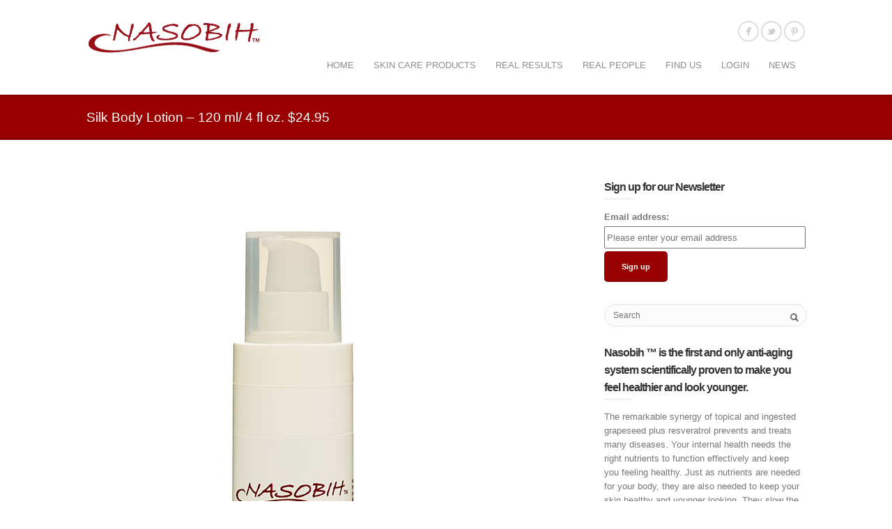

--- FILE ---
content_type: text/html; charset=UTF-8
request_url: https://nasobih.com/portfolio/body-lotion/
body_size: 10908
content:
<!DOCTYPE html>
<html dir="ltr" lang="en-US" prefix="og: https://ogp.me/ns#">
<head>
<meta http-equiv="Content-Type" content="text/html; charset=UTF-8" />



<!-- facebook meta tag for image -->
<meta property="og:image" content="https://nasobih.com/wp-content/uploads/2014/06/BodyLotion120392.jpg"/>
<!-- Google+ meta tag for image -->
<meta itemprop="image" content="https://nasobih.com/wp-content/uploads/2014/06/BodyLotion120392.jpg">


<!-- Mobile Devices Viewport Resset-->
<meta name="viewport" content="width=device-width, initial-scale=1.0, maximum-scale=1">
<meta name="apple-mobile-web-app-capable" content="yes">
<!-- <meta name="viewport" content="initial-scale=1.0, user-scalable=1" /> -->





<link rel="alternate" type="application/rss+xml" title="Nasobih | Nasobih Naturals Ltd. RSS" href="https://nasobih.com/feed/" />
<link rel="pingback" href="https://nasobih.com/xmlrpc.php" />
<link rel="shortcut icon" type="image/x-icon" href="" />

	<style>img:is([sizes="auto" i], [sizes^="auto," i]) { contain-intrinsic-size: 3000px 1500px }</style>
	
		<!-- All in One SEO 4.9.0 - aioseo.com -->
		<title>Silk Body Lotion – 120 ml/ 4 fl oz. $24.95 - Nasobih | Nasobih Naturals Ltd.</title>
	<meta name="description" content="Silk Body Lotion - 120ml/4 fl oz.Buy Online Price $24.95" />
	<meta name="robots" content="max-image-preview:large" />
	<link rel="canonical" href="https://nasobih.com/portfolio/body-lotion/" />
	<meta name="generator" content="All in One SEO (AIOSEO) 4.9.0" />
		<meta property="og:locale" content="en_US" />
		<meta property="og:site_name" content="Nasobih | Nasobih Naturals Ltd. -" />
		<meta property="og:type" content="article" />
		<meta property="og:title" content="Silk Body Lotion – 120 ml/ 4 fl oz. $24.95 - Nasobih | Nasobih Naturals Ltd." />
		<meta property="og:description" content="Silk Body Lotion - 120ml/4 fl oz.Buy Online Price $24.95" />
		<meta property="og:url" content="https://nasobih.com/portfolio/body-lotion/" />
		<meta property="article:published_time" content="2014-06-06T19:24:49+00:00" />
		<meta property="article:modified_time" content="2015-04-11T22:20:09+00:00" />
		<meta name="twitter:card" content="summary_large_image" />
		<meta name="twitter:title" content="Silk Body Lotion – 120 ml/ 4 fl oz. $24.95 - Nasobih | Nasobih Naturals Ltd." />
		<meta name="twitter:description" content="Silk Body Lotion - 120ml/4 fl oz.Buy Online Price $24.95" />
		<script type="application/ld+json" class="aioseo-schema">
			{"@context":"https:\/\/schema.org","@graph":[{"@type":"BreadcrumbList","@id":"https:\/\/nasobih.com\/portfolio\/body-lotion\/#breadcrumblist","itemListElement":[{"@type":"ListItem","@id":"https:\/\/nasobih.com#listItem","position":1,"name":"Home","item":"https:\/\/nasobih.com","nextItem":{"@type":"ListItem","@id":"https:\/\/nasobih.com\/portfolio\/body-lotion\/#listItem","name":"Silk Body Lotion &#8211;  120 ml\/ 4 fl oz.     $24.95"}},{"@type":"ListItem","@id":"https:\/\/nasobih.com\/portfolio\/body-lotion\/#listItem","position":2,"name":"Silk Body Lotion &#8211;  120 ml\/ 4 fl oz.     $24.95","previousItem":{"@type":"ListItem","@id":"https:\/\/nasobih.com#listItem","name":"Home"}}]},{"@type":"Organization","@id":"https:\/\/nasobih.com\/#organization","name":"Nasobih | Nasobih Naturals Ltd.","url":"https:\/\/nasobih.com\/"},{"@type":"WebPage","@id":"https:\/\/nasobih.com\/portfolio\/body-lotion\/#webpage","url":"https:\/\/nasobih.com\/portfolio\/body-lotion\/","name":"Silk Body Lotion \u2013 120 ml\/ 4 fl oz. $24.95 - Nasobih | Nasobih Naturals Ltd.","description":"Silk Body Lotion - 120ml\/4 fl oz.Buy Online Price $24.95","inLanguage":"en-US","isPartOf":{"@id":"https:\/\/nasobih.com\/#website"},"breadcrumb":{"@id":"https:\/\/nasobih.com\/portfolio\/body-lotion\/#breadcrumblist"},"image":{"@type":"ImageObject","url":"https:\/\/nasobih.com\/wp-content\/uploads\/2014\/06\/BodyLotion120392.jpg","@id":"https:\/\/nasobih.com\/portfolio\/body-lotion\/#mainImage","width":567,"height":964},"primaryImageOfPage":{"@id":"https:\/\/nasobih.com\/portfolio\/body-lotion\/#mainImage"},"datePublished":"2014-06-06T12:24:49-07:00","dateModified":"2015-04-11T15:20:09-07:00"},{"@type":"WebSite","@id":"https:\/\/nasobih.com\/#website","url":"https:\/\/nasobih.com\/","name":"Nasobih | Nasobih Naturals Ltd.","inLanguage":"en-US","publisher":{"@id":"https:\/\/nasobih.com\/#organization"}}]}
		</script>
		<!-- All in One SEO -->

<link rel='dns-prefetch' href='//fonts.googleapis.com' />
<link rel="alternate" type="application/rss+xml" title="Nasobih | Nasobih Naturals Ltd. &raquo; Feed" href="https://nasobih.com/feed/" />
<link rel="alternate" type="application/rss+xml" title="Nasobih | Nasobih Naturals Ltd. &raquo; Comments Feed" href="https://nasobih.com/comments/feed/" />
<link rel="alternate" type="application/rss+xml" title="Nasobih | Nasobih Naturals Ltd. &raquo; Silk Body Lotion &#8211;  120 ml/ 4 fl oz.     $24.95 Comments Feed" href="https://nasobih.com/portfolio/body-lotion/feed/" />
<script type="text/javascript">
/* <![CDATA[ */
window._wpemojiSettings = {"baseUrl":"https:\/\/s.w.org\/images\/core\/emoji\/16.0.1\/72x72\/","ext":".png","svgUrl":"https:\/\/s.w.org\/images\/core\/emoji\/16.0.1\/svg\/","svgExt":".svg","source":{"concatemoji":"https:\/\/nasobih.com\/wp-includes\/js\/wp-emoji-release.min.js?ver=6.8.3"}};
/*! This file is auto-generated */
!function(s,n){var o,i,e;function c(e){try{var t={supportTests:e,timestamp:(new Date).valueOf()};sessionStorage.setItem(o,JSON.stringify(t))}catch(e){}}function p(e,t,n){e.clearRect(0,0,e.canvas.width,e.canvas.height),e.fillText(t,0,0);var t=new Uint32Array(e.getImageData(0,0,e.canvas.width,e.canvas.height).data),a=(e.clearRect(0,0,e.canvas.width,e.canvas.height),e.fillText(n,0,0),new Uint32Array(e.getImageData(0,0,e.canvas.width,e.canvas.height).data));return t.every(function(e,t){return e===a[t]})}function u(e,t){e.clearRect(0,0,e.canvas.width,e.canvas.height),e.fillText(t,0,0);for(var n=e.getImageData(16,16,1,1),a=0;a<n.data.length;a++)if(0!==n.data[a])return!1;return!0}function f(e,t,n,a){switch(t){case"flag":return n(e,"\ud83c\udff3\ufe0f\u200d\u26a7\ufe0f","\ud83c\udff3\ufe0f\u200b\u26a7\ufe0f")?!1:!n(e,"\ud83c\udde8\ud83c\uddf6","\ud83c\udde8\u200b\ud83c\uddf6")&&!n(e,"\ud83c\udff4\udb40\udc67\udb40\udc62\udb40\udc65\udb40\udc6e\udb40\udc67\udb40\udc7f","\ud83c\udff4\u200b\udb40\udc67\u200b\udb40\udc62\u200b\udb40\udc65\u200b\udb40\udc6e\u200b\udb40\udc67\u200b\udb40\udc7f");case"emoji":return!a(e,"\ud83e\udedf")}return!1}function g(e,t,n,a){var r="undefined"!=typeof WorkerGlobalScope&&self instanceof WorkerGlobalScope?new OffscreenCanvas(300,150):s.createElement("canvas"),o=r.getContext("2d",{willReadFrequently:!0}),i=(o.textBaseline="top",o.font="600 32px Arial",{});return e.forEach(function(e){i[e]=t(o,e,n,a)}),i}function t(e){var t=s.createElement("script");t.src=e,t.defer=!0,s.head.appendChild(t)}"undefined"!=typeof Promise&&(o="wpEmojiSettingsSupports",i=["flag","emoji"],n.supports={everything:!0,everythingExceptFlag:!0},e=new Promise(function(e){s.addEventListener("DOMContentLoaded",e,{once:!0})}),new Promise(function(t){var n=function(){try{var e=JSON.parse(sessionStorage.getItem(o));if("object"==typeof e&&"number"==typeof e.timestamp&&(new Date).valueOf()<e.timestamp+604800&&"object"==typeof e.supportTests)return e.supportTests}catch(e){}return null}();if(!n){if("undefined"!=typeof Worker&&"undefined"!=typeof OffscreenCanvas&&"undefined"!=typeof URL&&URL.createObjectURL&&"undefined"!=typeof Blob)try{var e="postMessage("+g.toString()+"("+[JSON.stringify(i),f.toString(),p.toString(),u.toString()].join(",")+"));",a=new Blob([e],{type:"text/javascript"}),r=new Worker(URL.createObjectURL(a),{name:"wpTestEmojiSupports"});return void(r.onmessage=function(e){c(n=e.data),r.terminate(),t(n)})}catch(e){}c(n=g(i,f,p,u))}t(n)}).then(function(e){for(var t in e)n.supports[t]=e[t],n.supports.everything=n.supports.everything&&n.supports[t],"flag"!==t&&(n.supports.everythingExceptFlag=n.supports.everythingExceptFlag&&n.supports[t]);n.supports.everythingExceptFlag=n.supports.everythingExceptFlag&&!n.supports.flag,n.DOMReady=!1,n.readyCallback=function(){n.DOMReady=!0}}).then(function(){return e}).then(function(){var e;n.supports.everything||(n.readyCallback(),(e=n.source||{}).concatemoji?t(e.concatemoji):e.wpemoji&&e.twemoji&&(t(e.twemoji),t(e.wpemoji)))}))}((window,document),window._wpemojiSettings);
/* ]]> */
</script>
<style id='wp-emoji-styles-inline-css' type='text/css'>

	img.wp-smiley, img.emoji {
		display: inline !important;
		border: none !important;
		box-shadow: none !important;
		height: 1em !important;
		width: 1em !important;
		margin: 0 0.07em !important;
		vertical-align: -0.1em !important;
		background: none !important;
		padding: 0 !important;
	}
</style>
<link rel='stylesheet' id='wp-block-library-css' href='https://nasobih.com/wp-includes/css/dist/block-library/style.min.css?ver=6.8.3' type='text/css' media='all' />
<style id='classic-theme-styles-inline-css' type='text/css'>
/*! This file is auto-generated */
.wp-block-button__link{color:#fff;background-color:#32373c;border-radius:9999px;box-shadow:none;text-decoration:none;padding:calc(.667em + 2px) calc(1.333em + 2px);font-size:1.125em}.wp-block-file__button{background:#32373c;color:#fff;text-decoration:none}
</style>
<link rel='stylesheet' id='aioseo/css/src/vue/standalone/blocks/table-of-contents/global.scss-css' href='https://nasobih.com/wp-content/plugins/all-in-one-seo-pack/dist/Lite/assets/css/table-of-contents/global.e90f6d47.css?ver=4.9.0' type='text/css' media='all' />
<style id='global-styles-inline-css' type='text/css'>
:root{--wp--preset--aspect-ratio--square: 1;--wp--preset--aspect-ratio--4-3: 4/3;--wp--preset--aspect-ratio--3-4: 3/4;--wp--preset--aspect-ratio--3-2: 3/2;--wp--preset--aspect-ratio--2-3: 2/3;--wp--preset--aspect-ratio--16-9: 16/9;--wp--preset--aspect-ratio--9-16: 9/16;--wp--preset--color--black: #000000;--wp--preset--color--cyan-bluish-gray: #abb8c3;--wp--preset--color--white: #ffffff;--wp--preset--color--pale-pink: #f78da7;--wp--preset--color--vivid-red: #cf2e2e;--wp--preset--color--luminous-vivid-orange: #ff6900;--wp--preset--color--luminous-vivid-amber: #fcb900;--wp--preset--color--light-green-cyan: #7bdcb5;--wp--preset--color--vivid-green-cyan: #00d084;--wp--preset--color--pale-cyan-blue: #8ed1fc;--wp--preset--color--vivid-cyan-blue: #0693e3;--wp--preset--color--vivid-purple: #9b51e0;--wp--preset--gradient--vivid-cyan-blue-to-vivid-purple: linear-gradient(135deg,rgba(6,147,227,1) 0%,rgb(155,81,224) 100%);--wp--preset--gradient--light-green-cyan-to-vivid-green-cyan: linear-gradient(135deg,rgb(122,220,180) 0%,rgb(0,208,130) 100%);--wp--preset--gradient--luminous-vivid-amber-to-luminous-vivid-orange: linear-gradient(135deg,rgba(252,185,0,1) 0%,rgba(255,105,0,1) 100%);--wp--preset--gradient--luminous-vivid-orange-to-vivid-red: linear-gradient(135deg,rgba(255,105,0,1) 0%,rgb(207,46,46) 100%);--wp--preset--gradient--very-light-gray-to-cyan-bluish-gray: linear-gradient(135deg,rgb(238,238,238) 0%,rgb(169,184,195) 100%);--wp--preset--gradient--cool-to-warm-spectrum: linear-gradient(135deg,rgb(74,234,220) 0%,rgb(151,120,209) 20%,rgb(207,42,186) 40%,rgb(238,44,130) 60%,rgb(251,105,98) 80%,rgb(254,248,76) 100%);--wp--preset--gradient--blush-light-purple: linear-gradient(135deg,rgb(255,206,236) 0%,rgb(152,150,240) 100%);--wp--preset--gradient--blush-bordeaux: linear-gradient(135deg,rgb(254,205,165) 0%,rgb(254,45,45) 50%,rgb(107,0,62) 100%);--wp--preset--gradient--luminous-dusk: linear-gradient(135deg,rgb(255,203,112) 0%,rgb(199,81,192) 50%,rgb(65,88,208) 100%);--wp--preset--gradient--pale-ocean: linear-gradient(135deg,rgb(255,245,203) 0%,rgb(182,227,212) 50%,rgb(51,167,181) 100%);--wp--preset--gradient--electric-grass: linear-gradient(135deg,rgb(202,248,128) 0%,rgb(113,206,126) 100%);--wp--preset--gradient--midnight: linear-gradient(135deg,rgb(2,3,129) 0%,rgb(40,116,252) 100%);--wp--preset--font-size--small: 13px;--wp--preset--font-size--medium: 20px;--wp--preset--font-size--large: 36px;--wp--preset--font-size--x-large: 42px;--wp--preset--spacing--20: 0.44rem;--wp--preset--spacing--30: 0.67rem;--wp--preset--spacing--40: 1rem;--wp--preset--spacing--50: 1.5rem;--wp--preset--spacing--60: 2.25rem;--wp--preset--spacing--70: 3.38rem;--wp--preset--spacing--80: 5.06rem;--wp--preset--shadow--natural: 6px 6px 9px rgba(0, 0, 0, 0.2);--wp--preset--shadow--deep: 12px 12px 50px rgba(0, 0, 0, 0.4);--wp--preset--shadow--sharp: 6px 6px 0px rgba(0, 0, 0, 0.2);--wp--preset--shadow--outlined: 6px 6px 0px -3px rgba(255, 255, 255, 1), 6px 6px rgba(0, 0, 0, 1);--wp--preset--shadow--crisp: 6px 6px 0px rgba(0, 0, 0, 1);}:where(.is-layout-flex){gap: 0.5em;}:where(.is-layout-grid){gap: 0.5em;}body .is-layout-flex{display: flex;}.is-layout-flex{flex-wrap: wrap;align-items: center;}.is-layout-flex > :is(*, div){margin: 0;}body .is-layout-grid{display: grid;}.is-layout-grid > :is(*, div){margin: 0;}:where(.wp-block-columns.is-layout-flex){gap: 2em;}:where(.wp-block-columns.is-layout-grid){gap: 2em;}:where(.wp-block-post-template.is-layout-flex){gap: 1.25em;}:where(.wp-block-post-template.is-layout-grid){gap: 1.25em;}.has-black-color{color: var(--wp--preset--color--black) !important;}.has-cyan-bluish-gray-color{color: var(--wp--preset--color--cyan-bluish-gray) !important;}.has-white-color{color: var(--wp--preset--color--white) !important;}.has-pale-pink-color{color: var(--wp--preset--color--pale-pink) !important;}.has-vivid-red-color{color: var(--wp--preset--color--vivid-red) !important;}.has-luminous-vivid-orange-color{color: var(--wp--preset--color--luminous-vivid-orange) !important;}.has-luminous-vivid-amber-color{color: var(--wp--preset--color--luminous-vivid-amber) !important;}.has-light-green-cyan-color{color: var(--wp--preset--color--light-green-cyan) !important;}.has-vivid-green-cyan-color{color: var(--wp--preset--color--vivid-green-cyan) !important;}.has-pale-cyan-blue-color{color: var(--wp--preset--color--pale-cyan-blue) !important;}.has-vivid-cyan-blue-color{color: var(--wp--preset--color--vivid-cyan-blue) !important;}.has-vivid-purple-color{color: var(--wp--preset--color--vivid-purple) !important;}.has-black-background-color{background-color: var(--wp--preset--color--black) !important;}.has-cyan-bluish-gray-background-color{background-color: var(--wp--preset--color--cyan-bluish-gray) !important;}.has-white-background-color{background-color: var(--wp--preset--color--white) !important;}.has-pale-pink-background-color{background-color: var(--wp--preset--color--pale-pink) !important;}.has-vivid-red-background-color{background-color: var(--wp--preset--color--vivid-red) !important;}.has-luminous-vivid-orange-background-color{background-color: var(--wp--preset--color--luminous-vivid-orange) !important;}.has-luminous-vivid-amber-background-color{background-color: var(--wp--preset--color--luminous-vivid-amber) !important;}.has-light-green-cyan-background-color{background-color: var(--wp--preset--color--light-green-cyan) !important;}.has-vivid-green-cyan-background-color{background-color: var(--wp--preset--color--vivid-green-cyan) !important;}.has-pale-cyan-blue-background-color{background-color: var(--wp--preset--color--pale-cyan-blue) !important;}.has-vivid-cyan-blue-background-color{background-color: var(--wp--preset--color--vivid-cyan-blue) !important;}.has-vivid-purple-background-color{background-color: var(--wp--preset--color--vivid-purple) !important;}.has-black-border-color{border-color: var(--wp--preset--color--black) !important;}.has-cyan-bluish-gray-border-color{border-color: var(--wp--preset--color--cyan-bluish-gray) !important;}.has-white-border-color{border-color: var(--wp--preset--color--white) !important;}.has-pale-pink-border-color{border-color: var(--wp--preset--color--pale-pink) !important;}.has-vivid-red-border-color{border-color: var(--wp--preset--color--vivid-red) !important;}.has-luminous-vivid-orange-border-color{border-color: var(--wp--preset--color--luminous-vivid-orange) !important;}.has-luminous-vivid-amber-border-color{border-color: var(--wp--preset--color--luminous-vivid-amber) !important;}.has-light-green-cyan-border-color{border-color: var(--wp--preset--color--light-green-cyan) !important;}.has-vivid-green-cyan-border-color{border-color: var(--wp--preset--color--vivid-green-cyan) !important;}.has-pale-cyan-blue-border-color{border-color: var(--wp--preset--color--pale-cyan-blue) !important;}.has-vivid-cyan-blue-border-color{border-color: var(--wp--preset--color--vivid-cyan-blue) !important;}.has-vivid-purple-border-color{border-color: var(--wp--preset--color--vivid-purple) !important;}.has-vivid-cyan-blue-to-vivid-purple-gradient-background{background: var(--wp--preset--gradient--vivid-cyan-blue-to-vivid-purple) !important;}.has-light-green-cyan-to-vivid-green-cyan-gradient-background{background: var(--wp--preset--gradient--light-green-cyan-to-vivid-green-cyan) !important;}.has-luminous-vivid-amber-to-luminous-vivid-orange-gradient-background{background: var(--wp--preset--gradient--luminous-vivid-amber-to-luminous-vivid-orange) !important;}.has-luminous-vivid-orange-to-vivid-red-gradient-background{background: var(--wp--preset--gradient--luminous-vivid-orange-to-vivid-red) !important;}.has-very-light-gray-to-cyan-bluish-gray-gradient-background{background: var(--wp--preset--gradient--very-light-gray-to-cyan-bluish-gray) !important;}.has-cool-to-warm-spectrum-gradient-background{background: var(--wp--preset--gradient--cool-to-warm-spectrum) !important;}.has-blush-light-purple-gradient-background{background: var(--wp--preset--gradient--blush-light-purple) !important;}.has-blush-bordeaux-gradient-background{background: var(--wp--preset--gradient--blush-bordeaux) !important;}.has-luminous-dusk-gradient-background{background: var(--wp--preset--gradient--luminous-dusk) !important;}.has-pale-ocean-gradient-background{background: var(--wp--preset--gradient--pale-ocean) !important;}.has-electric-grass-gradient-background{background: var(--wp--preset--gradient--electric-grass) !important;}.has-midnight-gradient-background{background: var(--wp--preset--gradient--midnight) !important;}.has-small-font-size{font-size: var(--wp--preset--font-size--small) !important;}.has-medium-font-size{font-size: var(--wp--preset--font-size--medium) !important;}.has-large-font-size{font-size: var(--wp--preset--font-size--large) !important;}.has-x-large-font-size{font-size: var(--wp--preset--font-size--x-large) !important;}
:where(.wp-block-post-template.is-layout-flex){gap: 1.25em;}:where(.wp-block-post-template.is-layout-grid){gap: 1.25em;}
:where(.wp-block-columns.is-layout-flex){gap: 2em;}:where(.wp-block-columns.is-layout-grid){gap: 2em;}
:root :where(.wp-block-pullquote){font-size: 1.5em;line-height: 1.6;}
</style>
<link rel='stylesheet' id='mc4wp-form-basic-css' href='https://nasobih.com/wp-content/plugins/mailchimp-for-wp/assets/css/form-basic.css?ver=4.10.8' type='text/css' media='all' />
<link rel='stylesheet' id='pexeto-font-0-css' href='http://fonts.googleapis.com/css?family=Open+Sans%3A400%2C700&#038;ver=6.8.3' type='text/css' media='all' />
<link rel='stylesheet' id='pexeto-pretty-photo-css' href='https://nasobih.com/wp-content/themes/mineral/css/prettyPhoto.css?ver=1.4.0' type='text/css' media='all' />
<link rel='stylesheet' id='pexeto-stylesheet-css' href='https://nasobih.com/wp-content/themes/mineral/style.css?ver=1.4.0' type='text/css' media='all' />
<!--[if lte IE 8]>
<link rel='stylesheet' id='pexeto-ie8-css' href='https://nasobih.com/wp-content/themes/mineral/css/style_ie8.css?ver=1.4.0' type='text/css' media='all' />
<![endif]-->
<script type="text/javascript" src="https://nasobih.com/wp-includes/js/jquery/jquery.min.js?ver=3.7.1" id="jquery-core-js"></script>
<script type="text/javascript" src="https://nasobih.com/wp-includes/js/jquery/jquery-migrate.min.js?ver=3.4.1" id="jquery-migrate-js"></script>
<link rel="https://api.w.org/" href="https://nasobih.com/wp-json/" /><link rel="EditURI" type="application/rsd+xml" title="RSD" href="https://nasobih.com/xmlrpc.php?rsd" />
<meta name="generator" content="WordPress 6.8.3" />
<link rel='shortlink' href='https://nasobih.com/?p=112' />
<link rel="alternate" title="oEmbed (JSON)" type="application/json+oembed" href="https://nasobih.com/wp-json/oembed/1.0/embed?url=https%3A%2F%2Fnasobih.com%2Fportfolio%2Fbody-lotion%2F" />
<link rel="alternate" title="oEmbed (XML)" type="text/xml+oembed" href="https://nasobih.com/wp-json/oembed/1.0/embed?url=https%3A%2F%2Fnasobih.com%2Fportfolio%2Fbody-lotion%2F&#038;format=xml" />
<!-- CUSTOM THEME STYLES -->
<style type="text/css">
#logo-container img{width:259px; }#logo-container img{height:66px;}button, .button, input[type="submit"], input[type="button"], #submit, .page-title, 
		#menu > ul > li > a:hover:after, .scroll-to-top:hover, .nivo-nextNav:hover,
		.nivo-prevNav:hover, .pg-navigation, .pc-next, .pc-prev,  .nivo-prevNav:hover,.nivo-nextNav:hover,
		.left-arrow:hover,.right-arrow:hover, .ps-left-arrow:hover,.ps-right-arrow:hover,
		.cs-next-arrow:hover,.cs-prev-arrow:hover, .ps-left-arrow:hover,.ps-right-arrow:hover 
		{background-color:#990000;}a:hover, .tabs .current a, .read-more, .footer-widgets a:hover, .comment-info .reply, 
		.comment-info .reply a, .comment-info, #menu ul li a:hover, #wp-calendar tbody td a,
		.widget_nav_menu li.current-menu-item > a, .post-title a:hover, .post-tags a,
		.services-list .services-title, .sl-icons li:hover .sl-title, .archive-page a:hover,
		.pg-pagination a.current, .pg-pagination a:hover, #content-container .wp-pagenavi span.current,
		#content-container .wp-pagenavi a:hover, .carousel-title .link-title, .testimonials-details a,
		.lp-title a:hover, #menu ul ul li.current-menu-item a {color:#990000;}.accordion-title.current, .read-more:hover, .more-arrow, .sticky, .social-icons li:hover,
		.format-quote, .format-aside, .nivo-nextNav:hover, .nivo-prevNav:hover, .nivo-prevNav:hover,
		.nivo-nextNav:hover, .left-arrow:hover, .right-arrow:hover, .ps-left-arrow:hover, 
		.ps-right-arrow:hover, .cs-next-arrow:hover, .cs-prev-arrow:hover, .ps-left-arrow:hover, 
		.ps-right-arrow:hover {border-color:#990000;}.pg-info, .services-circle .services-content, .qg-overlay {background-color: rgba(153,0,0, 0.82);}/* STORE FINDER */

.embed-container {
    position: relative;
    padding-bottom: 56.25%; /* 16/9 ratio */
    padding-top: 30px; /* IE6 workaround*/
	min-height:650px;
    height: 100%;
    overflow: hidden;
}

.embed-container iframe,
.embed-container object,
.embed-container embed {
    position: absolute;
    top: 0;
    left: 0;
    width: 100%;
    height: 100%;
}

@media screen and (max-width: 500px) {
	.embed-container {
		min-height:730px;

</style><style>.mc4wp-checkbox-wp-comment-form{clear:both;width:auto;display:block;position:static}.mc4wp-checkbox-wp-comment-form input{float:none;vertical-align:middle;-webkit-appearance:checkbox;width:auto;max-width:21px;margin:0 6px 0 0;padding:0;position:static;display:inline-block!important}.mc4wp-checkbox-wp-comment-form label{float:none;cursor:pointer;width:auto;margin:0 0 16px;display:block;position:static}</style><style>.mc4wp-checkbox-wp-registration-form{clear:both;width:auto;display:block;position:static}.mc4wp-checkbox-wp-registration-form input{float:none;vertical-align:middle;-webkit-appearance:checkbox;width:auto;max-width:21px;margin:0 6px 0 0;padding:0;position:static;display:inline-block!important}.mc4wp-checkbox-wp-registration-form label{float:none;cursor:pointer;width:auto;margin:0 0 16px;display:block;position:static}</style>
                <!-- remarketable Code - Main -->
                <script>
                !function(f,b,e,v,n,t,s){if(f.fbq)return;n=f.fbq=function(){n.callMethod?
                n.callMethod.apply(n,arguments):n.queue.push(arguments)};if(!f._fbq)f._fbq=n;
                n.push=n;n.loaded=!0;n.version='2.0';n.queue=[];t=b.createElement(e);t.async=!0;
                t.src=v;s=b.getElementsByTagName(e)[0];s.parentNode.insertBefore(t,s)}(window,
                document,'script','//connect.facebook.net/en_US/fbevents.js');

                fbq('init', '666195500183935');
                
                console.log('remarketable > Sending PageView event to Facebook');
                fbq('track', "PageView");
                var fbqEvents = new Array();
                </script>
                <noscript><img height="1" width="1" style="display:none"
                src="https://www.facebook.com/tr?id=666195500183935&ev=PageView&noscript=1"
                /></noscript>
                <!-- End remarketable Code - Main --><!-- remarketable Code - Page Events --><!-- END remarketable Code - Page Events --><script>
  (function(i,s,o,g,r,a,m){i['GoogleAnalyticsObject']=r;i[r]=i[r]||function(){
  (i[r].q=i[r].q||[]).push(arguments)},i[r].l=1*new Date();a=s.createElement(o),
  m=s.getElementsByTagName(o)[0];a.async=1;a.src=g;m.parentNode.insertBefore(a,m)
  })(window,document,'script','//www.google-analytics.com/analytics.js','ga');

  ga('create', 'UA-52185249-1', 'nasobih.com');
  ga('send', 'pageview');

</script>
</head>
<body class="wp-singular portfolio-template-default single single-portfolio postid-112 wp-theme-mineral fixed-header">
<div id="main-container" >
	<div  class="page-wrapper" >
		<!--HEADER -->
		<div id="header">
			<div class="section-boxed section-header">
			<div id="logo-container">
								<a href="https://nasobih.com"><img src="http://nasobih.com/wp-content/uploads/2014/06/nasobih_logo.png" /></a>
			</div>	
				<div id="social-profiles"><ul class="social-icons">
		<li>
		<a href="https://www.facebook.com/NasobihNaturals" target="_blank" >
			<div>
				<img src="http://nasobih.com/wp-content/themes/mineral/images/icons/facebook.png" alt="" />
			</div>
		</a>
	</li>
		<li>
		<a href="https://twitter.com/NasobihNaturals" target="_blank" >
			<div>
				<img src="http://nasobih.com/wp-content/themes/mineral/images/icons/twitter.png" alt="" />
			</div>
		</a>
	</li>
		<li>
		<a href="" target="_blank" >
			<div>
				<img src="http://nasobih.com/wp-content/themes/mineral/images/icons/pinterest.png" alt="" />
			</div>
		</a>
	</li>
		</ul></div>
		
	        <div class="mobile-nav">
				<span class="mob-nav-btn">Menu</span>
			</div>
	 		<div id="navigation-container">
				<div id="menu-container">
		        	<div id="menu">
					<ul id="menu-main-menu" class="menu"><li id="menu-item-83" class="menu-item menu-item-type-post_type menu-item-object-page menu-item-home menu-item-has-children menu-item-83"><a href="https://nasobih.com/">Home</a>
<ul class="sub-menu">
	<li id="menu-item-392" class="menu-item menu-item-type-post_type menu-item-object-page menu-item-392"><a href="https://nasobih.com/real-results/scientific-advisory-committee/">Scientific Advisory Committee</a></li>
	<li id="menu-item-159" class="menu-item menu-item-type-post_type menu-item-object-page menu-item-159"><a href="https://nasobih.com/real-results/about-us/">About Us</a></li>
</ul>
</li>
<li id="menu-item-162" class="menu-item menu-item-type-post_type menu-item-object-page menu-item-162"><a href="https://nasobih.com/real-results/">Skin Care Products</a></li>
<li id="menu-item-80" class="menu-item menu-item-type-post_type menu-item-object-page menu-item-has-children menu-item-80"><a href="https://nasobih.com/real-results/">Real Results</a>
<ul class="sub-menu">
	<li id="menu-item-161" class="menu-item menu-item-type-post_type menu-item-object-page menu-item-161"><a href="https://nasobih.com/real-results/feel-healthier-and-look-younger/">Feel healthier and look younger</a></li>
	<li id="menu-item-403" class="menu-item menu-item-type-post_type menu-item-object-page menu-item-403"><a href="https://nasobih.com/real-results/how-nasobih-works/">How Nasobih Works</a></li>
	<li id="menu-item-491" class="menu-item menu-item-type-post_type menu-item-object-page menu-item-491"><a href="https://nasobih.com/real-results/how-to-use-nasobih/">How To Use Nasobih</a></li>
</ul>
</li>
<li id="menu-item-79" class="menu-item menu-item-type-post_type menu-item-object-page menu-item-79"><a href="https://nasobih.com/real-people/">Real People</a></li>
<li id="menu-item-81" class="menu-item menu-item-type-post_type menu-item-object-page menu-item-has-children menu-item-81"><a href="https://nasobih.com/find-us/">Find Us</a>
<ul class="sub-menu">
	<li id="menu-item-203" class="menu-item menu-item-type-post_type menu-item-object-page menu-item-203"><a href="https://nasobih.com/find-us/">Retail Locations</a></li>
	<li id="menu-item-204" class="menu-item menu-item-type-post_type menu-item-object-page menu-item-204"><a href="https://nasobih.com/find-us/contact/">Contact</a></li>
</ul>
</li>
<li id="menu-item-256" class="menu-item menu-item-type-post_type menu-item-object-page menu-item-has-children menu-item-256"><a href="https://nasobih.com/login/">Login</a>
<ul class="sub-menu">
	<li id="menu-item-260" class="menu-item menu-item-type-post_type menu-item-object-page menu-item-260"><a href="https://nasobih.com/login/customer-1/">Commercial Accounts</a></li>
</ul>
</li>
<li id="menu-item-465" class="menu-item menu-item-type-custom menu-item-object-custom menu-item-has-children menu-item-465"><a href="#">News</a>
<ul class="sub-menu">
	<li id="menu-item-466" class="menu-item menu-item-type-taxonomy menu-item-object-category menu-item-has-children menu-item-466"><a href="https://nasobih.com/category/events/" title="Canadian Oriental Medical Symposium, Vancouver, BC">Events</a>
	<ul class="sub-menu">
		<li id="menu-item-472" class="menu-item menu-item-type-post_type menu-item-object-page menu-item-472"><a href="https://nasobih.com/canadian-oriental-medical-symposium-vancouver-bc/">Canadian Oriental Medical Symposium, Vancouver, BC</a></li>
		<li id="menu-item-476" class="menu-item menu-item-type-post_type menu-item-object-page menu-item-476"><a href="https://nasobih.com/ageless-living-health-expo/">Ageless Living Health Expo</a></li>
		<li id="menu-item-480" class="menu-item menu-item-type-post_type menu-item-object-page menu-item-480"><a href="https://nasobih.com/national-college-of-natural-medicine-health-expo/">National College of Natural Medicine Health Expo</a></li>
	</ul>
</li>
	<li id="menu-item-468" class="menu-item menu-item-type-taxonomy menu-item-object-category menu-item-468"><a href="https://nasobih.com/category/press-release/">Press Release</a></li>
	<li id="menu-item-467" class="menu-item menu-item-type-taxonomy menu-item-object-category menu-item-467"><a href="https://nasobih.com/category/nasobih/">Blog</a></li>
</ul>
</li>
</ul>					</div>
		        </div> 
	  	 	</div> 
	 
		    <div class="clear"></div>       
		    <div id="navigation-line"></div>
		</div>
		</div><!-- end #header -->
	<div class="page-title">
		<div class="content-boxed">
			<h1>Silk Body Lotion &#8211;  120 ml/ 4 fl oz.     $24.95</h1>
					</div>
	</div>

<div id="content-container" class="content-boxed layout-right">
<div id="content">
						
					<img class="portfolio-featured" src="https://nasobih.com/wp-content/uploads/2014/06/BodyLotion120392.jpg" />
				
								<h3 style="text-align: center;">Silk Body Lotion &#8211; 120ml/4 fl oz.<a class="button" href="http://shop.nasobih.com/products/silk-body-lotion" target="_blank"><span style="text-decoration: underline;"><span style="color: #0066cc;">Buy Online</span></span></a></h3>
<p><strong>Price $24.95</strong></p>
<div class="tabs-container"><ul class="tabs "><li class="w2"><a href="#">Application</a></li><li class="w2"><a href="#"> Ingredients</a></li><li class="w2"><a href="#"> More Information</a></li></ul><div class="panes"><br />
<div>Apply to your skin as needed. Naturally soothes, moisturizes and protects your body from environmental damage and premature aging. Nasobih™ Silk absorbs quickly leaving your skin feeling silky smooth. Packaged in and airless pump to prevent oxidation keeping the product fresh.<br />
</div><br />
<div> Purified water, Behentrimonium Methosulfate, Cetearyl Alcohol, Cetyl alcohol, Stearyl alcohol, Glycol stearate, Vegetable glycerin, Lanolin,Cyclomethicone, Phenoxyethanol and CaprylylGlycol and Sorbic Acid, Grape seed oil, Safflower oil, Rose hip oil (Rosa Mosqueta), Protovin™ (Grape Seed Extract, Vitis Vinifera), Vitamin E (Tocopherols), Ascorbyl Palmitate, CoEnzyme Q10, Palmarosa oil (Cymbopogon martini), Lavender oil (Lavenfder angustifolium), Geranium oil (Pelargonium graveolens), Sandalwood oil(Santalum spicatum)</p>
<p>Note: There are no parabens or artificial ingredients in any of Nasobih™ products.<br />
</div><br />
<div>Keeping your skin well hydrated can be a challenge as you get older. We tend to loose the ability to maintain moisture in our skin which causes premature wrinkles and that dehydrated look of dryness. Nasobih™ Silk Body Lotion was designed to keep your skin moisturized reducing wrinkles and increasing hydration. It serves as part of the Nasobih™ anti-aging system from the neck down. Use Nasobih™ Nutra-Cream and Day Cream for the face and neck.<br />
</div><br />
</div></div>
<div class="social-share"><div class="share-title">Share</div><ul><li title="Facebook" class="share-item share-fb" data-url="https://nasobih.com/portfolio/body-lotion/" data-type="facebook" data-title="Silk Body Lotion &#8211;  120 ml/ 4 fl oz.     $24.95"></li><li title="Twitter" class="share-item share-tw" data-url="https://nasobih.com/portfolio/body-lotion/" data-title="Silk Body Lotion &#8211;  120 ml/ 4 fl oz.     $24.95" data-type="twitter"></li><li title="Google+" class="share-item share-gp" data-url="https://nasobih.com/portfolio/body-lotion/" data-lang="en-US" data-title="Silk Body Lotion &#8211;  120 ml/ 4 fl oz.     $24.95" data-type="googlePlus"></li><li title="Pinterest" class="share-item share-pn" data-url="https://nasobih.com/portfolio/body-lotion/" data-title="Silk Body Lotion &#8211;  120 ml/ 4 fl oz.     $24.95" data-media="https://nasobih.com/wp-content/uploads/2014/06/BodyLotion120392.jpg" data-type="pinterest"></li></ul></div><div class="clear"></div></div> <!-- end main content holder (#content/#full-width) -->
	<div id="sidebar"><div class="sidebar-box widget_mc4wp_form_widget" id="mc4wp_form_widget-2"><h4 class="title">Sign up for our Newsletter</h4><script>(function() {
	window.mc4wp = window.mc4wp || {
		listeners: [],
		forms: {
			on: function(evt, cb) {
				window.mc4wp.listeners.push(
					{
						event   : evt,
						callback: cb
					}
				);
			}
		}
	}
})();
</script><!-- Mailchimp for WordPress v4.10.8 - https://wordpress.org/plugins/mailchimp-for-wp/ --><form id="mc4wp-form-1" class="mc4wp-form mc4wp-form-531 mc4wp-form-basic" method="post" data-id="531" data-name="Default sign-up form" ><div class="mc4wp-form-fields"><p>
	<label>Email address: </label>
	<input type="email" id="mc4wp_email" name="EMAIL" placeholder="Please enter your email address" required />
</p>

<p>
	<input type="submit" value="Sign up" />
</p></div><label style="display: none !important;">Leave this field empty if you're human: <input type="text" name="_mc4wp_honeypot" value="" tabindex="-1" autocomplete="off" /></label><input type="hidden" name="_mc4wp_timestamp" value="1769397148" /><input type="hidden" name="_mc4wp_form_id" value="531" /><input type="hidden" name="_mc4wp_form_element_id" value="mc4wp-form-1" /><div class="mc4wp-response"></div></form><!-- / Mailchimp for WordPress Plugin --></div><div class="sidebar-box widget_search" id="search-2"><div class="search-wrapper">
  <form role="search" method="get" class="searchform" action="https://nasobih.com" >
    <input type="text" name="s" class="search-input placeholder"  placeholder="Search" />
<input type="submit" value="" class="search-button"/>
  </form>
</div>
</div><div class="sidebar-box widget_text" id="text-2"><h4 class="title">Nasobih ™ is the first and only anti-aging system scientifically proven to make you feel healthier and look younger.</h4>			<div class="textwidget"><p>The remarkable synergy of topical and ingested grapeseed plus resveratrol prevents and treats many diseases. Your internal health needs the right nutrients to function effectively and keep you feeling healthy. Just as nutrients are needed for your body, they are also needed to keep your skin healthy and younger looking. They slow the aging process - so you look as good as you feel.</p>
<p><a class="button" href="http://nasobih.com/real-results#products">View Skin Care Products</a></p>
</div>
		</div>
		<div class="sidebar-box widget_recent_entries" id="recent-posts-2">
		<h4 class="title">Recent Posts</h4>
		<ul>
											<li>
					<a href="https://nasobih.com/the-french-paradox-a-healthy-heart-and-youthful-skin/">THE French Paradox  a Healthy Heart and Youthful Skin</a>
									</li>
											<li>
					<a href="https://nasobih.com/grapeseed-extract-the-key-to-treating-skin-disorders/">Grapeseed Extract the Key to Treating Skin Disorders</a>
									</li>
											<li>
					<a href="https://nasobih.com/aging-versus-anti-aging-battle/">Aging versus Anti-Aging, The Battle is ON!</a>
									</li>
					</ul>

		</div></div>
<div class="clear"></div>
</div> <!-- end #content-container -->
</div>
<div id="footer" class="center">
		<div class="scroll-to-top"><span></span></div>
	
		<div id="footer-cta">
		<div class="section-boxed">
		<div class="footer-cta-first"><h5>Why Nasobih?</h5></div>
		<div class="footer-cta-disc"><p>When you feel healthy on the inside, you look healthy on the outside! Nasobih is a superior anti-wrinkle, anti-aging system that leaves you feeling and looking exuberantly healthy, the way nature intended.</p></div>
				<div class="footer-cta-button">
			<a href="real-results" class="button">Protect your skin</a>
		</div>
				<div class="clear"></div>
	</div>
	</div>
	<div class="footer-bottom">
	<div class="section-boxed">
<span class="copyrights">
&copy; Copyright Nasobih | Nasobih Naturals Ltd.</span>
<div class="footer-nav">
<div class="menu-main-menu-container"><ul id="menu-main-menu-1" class="menu"><li class="menu-item menu-item-type-post_type menu-item-object-page menu-item-home menu-item-83"><a href="https://nasobih.com/">Home</a></li>
<li class="menu-item menu-item-type-post_type menu-item-object-page menu-item-162"><a href="https://nasobih.com/real-results/">Skin Care Products</a></li>
<li class="menu-item menu-item-type-post_type menu-item-object-page menu-item-80"><a href="https://nasobih.com/real-results/">Real Results</a></li>
<li class="menu-item menu-item-type-post_type menu-item-object-page menu-item-79"><a href="https://nasobih.com/real-people/">Real People</a></li>
<li class="menu-item menu-item-type-post_type menu-item-object-page menu-item-81"><a href="https://nasobih.com/find-us/">Find Us</a></li>
<li class="menu-item menu-item-type-post_type menu-item-object-page menu-item-256"><a href="https://nasobih.com/login/">Login</a></li>
<li class="menu-item menu-item-type-custom menu-item-object-custom menu-item-465"><a href="#">News</a></li>
</ul></div></div>

	<div id="social-profiles"><ul class="social-icons">
		<li>
		<a href="https://www.facebook.com/NasobihNaturals" target="_blank" >
			<div>
				<img src="http://nasobih.com/wp-content/themes/mineral/images/icons/facebook.png" alt="" />
			</div>
		</a>
	</li>
		<li>
		<a href="https://twitter.com/NasobihNaturals" target="_blank" >
			<div>
				<img src="http://nasobih.com/wp-content/themes/mineral/images/icons/twitter.png" alt="" />
			</div>
		</a>
	</li>
		<li>
		<a href="" target="_blank" >
			<div>
				<img src="http://nasobih.com/wp-content/themes/mineral/images/icons/pinterest.png" alt="" />
			</div>
		</a>
	</li>
		</ul></div>
	
</div>
</div>
</div> <!-- end #footer-->
</div> <!-- end #main-container -->


<!-- FOOTER ENDS -->

<script type="speculationrules">
{"prefetch":[{"source":"document","where":{"and":[{"href_matches":"\/*"},{"not":{"href_matches":["\/wp-*.php","\/wp-admin\/*","\/wp-content\/uploads\/*","\/wp-content\/*","\/wp-content\/plugins\/*","\/wp-content\/themes\/mineral\/*","\/*\\?(.+)"]}},{"not":{"selector_matches":"a[rel~=\"nofollow\"]"}},{"not":{"selector_matches":".no-prefetch, .no-prefetch a"}}]},"eagerness":"conservative"}]}
</script>

<!-- Google Code for Remarketing Tag -->
<!--------------------------------------------------
Remarketing tags may not be associated with personally identifiable information or placed on pages related to sensitive categories. See more information and instructions on how to setup the tag on: http://google.com/ads/remarketingsetup
--------------------------------------------------->
<script type="text/javascript">
/* <![CDATA[ */
var google_conversion_id = 857305295;
var google_custom_params = window.google_tag_params;
var google_remarketing_only = true;
/* ]]> */
</script>
<script type="text/javascript" src="//www.googleadservices.com/pagead/conversion.js">
</script>
<noscript>
<div style="display:inline;">
<img height="1" width="1" style="border-style:none;" alt="" src="//googleads.g.doubleclick.net/pagead/viewthroughconversion/857305295/?guid=ON&amp;script=0"/>
</div>
</noscript>
<script>(function() {function maybePrefixUrlField () {
  const value = this.value.trim()
  if (value !== '' && value.indexOf('http') !== 0) {
    this.value = 'http://' + value
  }
}

const urlFields = document.querySelectorAll('.mc4wp-form input[type="url"]')
for (let j = 0; j < urlFields.length; j++) {
  urlFields[j].addEventListener('blur', maybePrefixUrlField)
}
})();</script><script type="module"  src="https://nasobih.com/wp-content/plugins/all-in-one-seo-pack/dist/Lite/assets/table-of-contents.95d0dfce.js?ver=4.9.0" id="aioseo/js/src/vue/standalone/blocks/table-of-contents/frontend.js-js"></script>
<script type="text/javascript" src="https://nasobih.com/wp-includes/js/underscore.min.js?ver=1.13.7" id="underscore-js"></script>
<script type="text/javascript" src="https://nasobih.com/wp-content/themes/mineral/js/main.js?ver=1.4.0" id="pexeto-main-js"></script>
<script type="text/javascript" src="https://nasobih.com/wp-content/themes/mineral/js/portfolio-gallery.js?ver=1.4.0" id="pexeto-portfolio-gallery-js"></script>
<script type="text/javascript" src="https://nasobih.com/wp-includes/js/comment-reply.min.js?ver=6.8.3" id="comment-reply-js" async="async" data-wp-strategy="async"></script>
<script type="text/javascript" id="nsautilities.js-js-extra">
/* <![CDATA[ */
var elementSelector = {"pro":""};
/* ]]> */
</script>
<script type="text/javascript" src="https://nasobih.com/wp-content/plugins/wp-facebook-pixel/assets/../inc/scripts/nsautilities.min.js" id="nsautilities.js-js"></script>
<script type="text/javascript" src="https://nasobih.com/wp-content/plugins/wp-facebook-pixel/assets/../assets/NSAFacebookPixel.min.js" id="NSAFacebookPixel.js-js"></script>
<script type="text/javascript" defer src="https://nasobih.com/wp-content/plugins/mailchimp-for-wp/assets/js/forms.js?ver=4.10.8" id="mc4wp-forms-api-js"></script>
<script type="text/javascript">var PEXETO = PEXETO || {};PEXETO.ajaxurl="https://nasobih.com/wp-admin/admin-ajax.php";PEXETO.lightboxOptions = {"theme":"pp_default","animation_speed":"normal","overlay_gallery":false,"allow_resize":true};PEXETO.disableRightClick=false;PEXETO.stickyHeader=true;jQuery(document).ready(function($){
					PEXETO.init.initSite();$(".pexeto-contact-form").each(function(){
			$(this).pexetoContactForm({"wrongCaptchaText":"The text you have entered did not match the text on the image. Please try again.","failText":"An error occurred. Message not sent.","validationErrorText":"Please complete all the fields correctly","messageSentText":"Message sent","captcha":true});
		});});</script></body>
</html>


--- FILE ---
content_type: text/css
request_url: https://nasobih.com/wp-content/themes/mineral/style.css?ver=1.4.0
body_size: 19269
content:
/*
Theme Name: Mineral
Theme URI: http://pexetothemes.com
Author: Pexeto
Author URI: http://pexetothemes.com/
Description: Premium Responsive Wordpress Theme by Pexeto.
Version: 1.4.0
License: GNU General Public License v2 or later
License URI: http://www.gnu.org/licenses/gpl-2.0.html
Tags:light, white, one-column, two-columns, right-sidebar, flexible-width, custom-background, custom-header, custom-menu, editor-style, featured-images, flexible-header, full-width-template, microformats, post-formats, rtl-language-support, sticky-post, theme-options, translation-ready
*/
/*-----------------------------------------------------------------------------------
1.CSS Reset
2.Basic Typography

3.Basic Document Structure and Styling
  3.1.Tables, Forms / Inputs and Text Area
  3.2.Content Elements
  3.3.Navigation Menu
  3.4.Basic Structure And Containers (Containers, Sidebars, Footer etc.)
  3.5.WordPress Default Elements 
  3.6.Comments 

4.Theme Colors & Stylings
  4.1.Navigation
  4.2.Sidebars
  4.3.Footer
  4.5.Blog 
  4.6.Services Boxes
  4.7.Sliders (Content Slider, Thumbnails Slider, Nivo Slider)
  4.8.Quick Gallery

5.Widgets and Page Templates
6.Others
7.Responsive And Media Queries
8.Updates
-----------------------------------------------------------------------------------*/
/* ###################  LESS ###################### */
/* ------------------------------- 1. CSS Reset ------------------------------- */
html,
body,
div,
span,
applet,
object,
iframe,
h1,
h2,
h3,
h4,
h5,
h6,
p,
blockquote,
pre,
a,
abbr,
acronym,
address,
big,
cite,
code,
del,
dfn,
em,
img,
ins,
kbd,
q,
s,
samp,
small,
strike,
strong,
sub,
sup,
tt,
var,
b,
u,
i,
center,
dl,
dt,
dd,
ol,
ul,
li,
fieldset,
form,
label,
legend,
table,
caption,
tbody,
tfoot,
thead,
tr,
th,
td,
article,
aside,
canvas,
details,
embed,
figure,
figcaption,
footer,
header,
hgroup,
menu,
nav,
output,
ruby,
section,
summary,
time,
mark,
audio,
video {
  margin: 0;
  padding: 0;
  border: 0;
  font-size: 100%;
  vertical-align: baseline;
}
table {
  border-collapse: collapse;
  border-spacing: 0;
}
caption,
th,
td {
  font-weight: normal;
  text-align: left;
}
h1,
h2,
h3,
h4,
h5,
h6 {
  clear: both;
}
html {
  overflow-y: scroll;
  font-size: 100%;
  -webkit-text-size-adjust: 100%;
  -ms-text-size-adjust: 100%;
}
body {
  line-height: 1;
}
a:focus {
  outline: thin dotted;
}
article,
aside,
details,
figcaption,
figure,
footer,
header,
hgroup,
nav,
section {
  display: block;
}
audio,
canvas,
video {
  display: inline-block;
}
audio:not([controls]) {
  display: none;
}
del {
  color: #333;
}
ins {
  background: #fff9c0;
  text-decoration: none;
}
hr {
  background-color: #b3b3b1;
  border: 0;
  height: 1px;
  margin: 24px;
  margin-bottom: 1.714285714rem;
}
sub,
sup {
  font-size: 75%;
  line-height: 0;
  position: relative;
  vertical-align: baseline;
}
sup {
  top: -0.5em;
}
sub {
  bottom: -0.25em;
}
img {
  border: 0;
  -ms-interpolation-mode: bicubic;
}
blockquote,
q {
  quotes: none;
}
blockquote:before,
blockquote:after,
q:before,
q:after {
  content: '';
  content: none;
}
/* ---------- END CSS Reset ---------- */
/*------------------------------- 2. Basic Typography ------------------------------- */
body {
  color: #777777;
  font-size: 14px;
  font-family: 'Open Sans', Helvetica, Arial, sans-serif;
  line-height: 1.6;
}
img {
  vertical-align: bottom;
  max-width: 100%;
  height: auto;
}
a {
  color: #383838;
  text-decoration: none;
}
a:focus {
  outline: none;
  outline-color: transparent;
  outline-style: none;
  outline-width: 0;
}
a:hover {
  color: #1ca486;
}
hr {
  background-color: #b3b3b1;
  border: 0;
  height: 1px;
  margin: 5px 0;
}
h1,
h2,
h3,
h4,
h5,
h6 {
  color: #333332;
  line-height: 1.6;
  padding: 10px 0;
  font-weight: 100;
  font-family: 'Open Sans', Helvetica, Arial, sans-serif;
}
h1 {
  font-size: 30px;
}
h2 {
  font-size: 25px;
}
h3 {
  font-size: 22px;
}
h4 {
  font-size: 19px;
}
h5 {
  font-size: 17px;
}
h6 {
  font-size: 15px;
}
p {
  margin: 5px 0;
  padding: 0;
}
ol {
  margin-left: 20px;
  list-style-type: decimal;
}
ul {
  margin-left: 20px;
}
small {
  font-size: 85%;
}
strong {
  font-weight: bold;
}
em {
  font-style: italic;
}
cite {
  font-style: normal;
  font-size: 110%;
}
/* Blockquote */
blockquote {
  font: italic 120%/170% Georgia, "Times New Roman", Times, serif;
  padding: 0 0 0 15px;
  margin: 0 0 20px;
  text-align: left;
  border-left: 4px solid #ececec;
}
blockquote p {
  font-weight: 300;
}
blockquote small {
  font-family: 'Open Sans', Helvetica, Arial, sans-serif;
  font-style: normal;
  font-size: 12px;
  display: block;
  line-height: 1.8em;
}
blockquote small:before {
  content: '\2014 \00A0';
}
blockquote cite {
  font-weight: bold;
}
/* ------------------------------- END Basic Typography ------------------------------- */
/* ------------------------------- 3. Basic Document Structure and Stylings ------------------------------- */
/* ----------- 3.1 Tables, Forms / Inputs and Text Area --------------- */
input,
textarea,
select,
input[type=search],
button {
  font-size: 100%;
  max-width: 100%;
}
input[type=text],
input[type=password],
textarea,
input[type=search] {
  background: #fcfcfc;
  border: solid 1px #e4e4e2;
  padding: 8px;
  -webkit-border-radius: 2px;
  -moz-border-radius: 2px;
  border-radius: 2px;
  font-size: 12px;
}
textarea {
  line-height: 1.5em;
  padding: 2%;
  max-width: 96%;
  font-family: 'Open Sans', Helvetica, Arial, sans-serif;
}
/* --- form focus --- */
textarea:focus,
input[type=password]:focus,
input[type=text]:focus,
input[type=search]:focus {
  outline: none;
  background: #ffffff;
  -webkit-box-shadow: inset 1px 1px 5px rgba(0, 0, 0, 0.1);
  -moz-box-shadow: inset 1px 1px 5px rgba(0, 0, 0, 0.1);
  box-shadow: inset 1px 1px 5px rgba(0, 0, 0, 0.1);
}
/* ------ Tables -------- */
table {
  max-width: 100%;
  background-color: transparent;
  border-collapse: collapse;
  border-spacing: 0;
}
table th,
table td {
  border-bottom: 1px solid #dddddd;
  padding: 1em;
  vertical-align: top;
  text-align: left;
}
table thead {
  border-bottom: 2px solid #dddddd;
}
table th {
  font-weight: bold;
}
.table {
  width: 100%;
  margin-bottom: 20px;
}
.table th,
.table td {
  padding: 8px;
  line-height: 20px;
  text-align: left;
  vertical-align: top;
  border-top: 1px solid #dddddd;
}
.table-bordered {
  border: 1px solid #dddddd;
  border-collapse: separate;
  border-left: 0;
  -webkit-border-radius: 3px;
  -moz-border-radius: 3px;
  border-radius: 3px;
}
.table-bordered th,
.table-bordered td {
  border-left: 1px solid #dddddd;
}
/* -------------------- 3.2 Content Elements -------------------- */
/* Buttons */
button,
.button,
input[type="submit"],
input[type="button"],
#submit {
  display: inline-block;
  padding: 12px 25px;
  line-height: 20px;
  color: #ffffff;
  text-align: center;
  vertical-align: middle;
  background-repeat: repeat-x;
  background-color: #26ae90;
  /* button color */

  -webkit-border-radius: 5px;
  -moz-border-radius: 5px;
  border-radius: 5px;
  -webkit-box-shadow: inset 0 -2px 0 rgba(0, 0, 0, 0.1);
  -moz-box-shadow: inset 0 -2px 0 rgba(0, 0, 0, 0.1);
  box-shadow: inset 0 -2px 0 rgba(0, 0, 0, 0.1);
  font-size: 11px;
  cursor: pointer;
  text-transform: uppercase;
  font-weight: bold;
  margin: 2px 0;
}
button:hover,
.button:hover,
input[type="submit"]:hover,
input[type="button"]:hover,
#submit:hover {
  -moz-opacity: 0.9;
  -khtml-opacity: 0.9;
  -webkit-opacity: 0.9;
  -ms-filter: "progid:DXImageTransform.Microsoft.Alpha(Opacity=90)";
  filter: alpha(opacity=90);
  opacity: 0.9;
  color: #ffffff;
}
button:active,
.button:active,
input[type="submit"]:active,
input[type="button"]:active,
#submit:active {
  position: relative;
  bottom: -1px;
  -webkit-box-shadow: inset 0 0 0 rgba(0, 0, 0, 0);
  -moz-box-shadow: inset 0 0 0 rgba(0, 0, 0, 0);
  box-shadow: inset 0 0 0 rgba(0, 0, 0, 0);
}
a.btn-alt {
  background-color: rgba(0, 0, 0, 0);
  -webkit-box-shadow: inset 0 0 0 2px #ffffff;
  -moz-box-shadow: inset 0 0 0 2px #ffffff;
  box-shadow: inset 0 0 0 2px #ffffff;
}
a.btn-alt:active {
  -webkit-box-shadow: inset 0 0 0 2px #ffffff;
  -moz-box-shadow: inset 0 0 0 2px #ffffff;
  box-shadow: inset 0 0 0 2px #ffffff;
}
input[type="submit"],
input[type="button"] {
  font-size: 11px;
  text-transform: none;
  line-height: 20px;
  margin-top: -1px;
  letter-spacing: 0;
  border-style: none;
}
/* Image Frame */
/*.img-frame{
  padding: 4px;
  background-color: @color-white;
  border: 1px solid @color-light;
  border: 1px solid rgba(0, 0, 0, 0.2);
  -webkit-box-shadow: 0 1px 3px rgba(0, 0, 0, 0.1);
     -moz-box-shadow: 0 1px 3px rgba(0, 0, 0, 0.1);
          box-shadow: 0 1px 3px rgba(0, 0, 0, 0.1);
          
}*/
/* ------ Info Boxes ------ */
.info-box,
.note-box,
.tip-box,
.error-box {
  padding: 10px;
  margin: 20px 0;
  -webkit-border-radius: 5px;
  -moz-border-radius: 5px;
  border-radius: 5px;
  background: #eee;
  color: #555;
  text-shadow: 1px 1px 0 rgba(255, 255, 255, 0.2);
}
.info-box .box-icon,
.note-box .box-icon,
.tip-box .box-icon,
.error-box .box-icon {
  display: inline-block;
  width: 16px;
  height: 16px;
  background-image: url(images/px_sprites.png);
  background-size: 528px 16px;
  background-repeat: no-repeat;
  margin-left: 0;
  margin-right: 10px;
  position: relative;
  top: 3px;
  -moz-opacity: 0.5;
  -khtml-opacity: 0.5;
  -webkit-opacity: 0.5;
  -ms-filter: "progid:DXImageTransform.Microsoft.Alpha(Opacity=50)";
  filter: alpha(opacity=50);
  opacity: 0.5;
  border-right: 1px solid rgba(0, 0, 0, 0.3);
  padding-right: 10px;
}
.info-box {
  background: #b8dbfe;
}
.info-box .box-icon {
  background-position: -159px 0;
}
.note-box {
  background: #faf1a9;
}
.note-box .box-icon {
  background-position: -224px 0;
}
.error-box {
  background: #fcb4ad;
}
.error-box .box-icon {
  background-position: -352px 0;
}
.tip-box {
  background: #dceaa9;
}
.tip-box .box-icon {
  background-position: -319px 0;
}
/* --------------------- BULLETS --------------------- */
.imglist {
  list-style: none;
}
.imglist li:before {
  content: "";
  height: 16px;
  width: 16px;
  list-style: none;
  padding: 0;
  margin: 7px;
  line-height: 18px;
  padding-left: 15px;
  background: url(images/list-sprites.png);
  background-size: 10px;
  background-position: left center;
  background-repeat: no-repeat;
}
.bullet_star li:before {
  background-position: 0 5px;
}
.bullet_check li:before {
  background-position: 0 -15px;
}
.bullet_plus li:before {
  background-position: 0 -36px;
}
.bullet_arrow li:before {
  background-position: 0 -55px;
}
.bullet_arrow2 li:before {
  background-position: 0 -76px;
}
.bullet_arrow4 li:before {
  background-position: 0 -96px;
}
.bullet_numeric li {
  list-style: none;
  list-style: decimal;
  padding-left: 20px;
}
/* --- Tabs and Panes*/
.tabs-container {
  margin-bottom: 30px;
}
.tabs-container a {
  outline-width: 0;
  outline-style: none;
}
.tabs-container > ul {
  margin-left: 0;
  border-bottom: 1px solid #dddddd;
}
.tabs-container > ul li {
  display: inline-block;
  margin-bottom: -1px;
}
.tabs-container > ul li a {
  border-radius: 5px 5px 0 0;
  /*			border: 1px solid @color-sec;	*/

  border-bottom: 0;
  box-shadow: 0 -1px 0 0 #dddddd inset;
  display: block;
  padding: 8px 15px;
  font-size: 10px;
  text-transform: uppercase;
  background: #faf9f4;
  margin-right: 3px;
}
.tabs .current a {
  border: 1px solid #dddddd;
  box-shadow: none;
  border-bottom: 0;
  background: #ffffff;
  font-weight: bold;
  color: #26ae90;
}
.tabs > ul a:hover {
  background-color: #dddddd;
}
.tabs-container .panes {
  border: 1px solid #dddddd;
  border-top: 0;
  padding: 12px;
}
.accordion-container {
  margin-bottom: 15px;
}
.accordion-title {
  border-bottom: 1px solid #dddddd;
  border-radius: 3px 3px 0 0;
  background: #faf9f4;
  padding: 10px 7px;
  cursor: pointer;
  text-transform: uppercase;
  font-size: 11px;
  margin-bottom: 2px;
}
.accordion-title.current {
  border-bottom: 2px solid #26ae90;
  font-weight: bold;
}
.accordion-container .pane {
  display: none;
}
.pane {
  padding: 7px;
}
.panes > div {
  display: none;
}
.ac-indicator {
  float: right;
  background-image: url(images/ac_ind2x.png);
  background-size: 10px 20px;
  width: 10px;
  height: 10px;
  margin-top: 4px;
  margin-right: 4px;
}
.current .ac-indicator {
  background-position: left bottom;
}
/* Alighns */
.alignleft {
  float: left;
}
.alignright {
  float: right;
}
.aligncenter {
  display: block;
  margin-left: auto;
  margin-right: auto;
}
.relative {
  position: relative;
}
img.alignright {
  margin: 5px 0 15px 15px;
}
img.alignnone {
  margin: 5px 15px 15px 0;
  display: block;
}
img.alignleft {
  margin: 0 15px 15px 0;
}
img.aligncenter {
  display: block;
  margin-left: auto;
  margin-right: auto;
}
.wp-caption.alignnone {
  margin: 5px 15px 15px 0;
}
.wp-caption.alignleft {
  margin: 5px 15px 15px 0;
}
.wp-caption.alignright {
  margin: 5px 0 15px 15px;
}
.wp-caption.aligncenter {
  display: block;
  margin-left: auto;
  margin-right: auto;
}
/* Clearing floats */
.clear {
  clear: both;
  margin: 0;
  padding: 0;
}
.clear:after {
  clear: both;
}
.clear:before,
.clear:after {
  display: table;
  content: "";
}
.divider-line {
  width: 100%;
  height: 5px;
  display: block;
  background-color: #000;
}
/* Selecton Color */
::selection {
  background: #fbf6d6;
  /* Safari */

  color: #555555;
}
::-moz-selection {
  background: #fbf6d6;
  /* Firefox */

  color: #555555;
}
.no-caps {
  text-transform: lowercase;
  letter-spacing: normal;
  font-size: 11px;
  color: #b3b3b1;
}
.highlight1 {
  background-color: #FBF6D6;
}
.highlight2 {
  background-color: #FECBC6;
}
.post-info {
  /*	color: @color-link;*/

  font-size: 11px;
  text-transform: uppercase;
  letter-spacing: 1px;
  color: #b3b3b1;
}
.post-info a {
  color: #b3b3b1;
}
.post-autor a {
  text-transform: uppercase;
  font-style: normal;
  font-family: 'Open Sans', Helvetica, Arial, sans-serif;
  letter-spacing: 1px;
  font-size: 11px;
}
.img-loading {
  background: url(images/ajax-loader-small.gif) no-repeat center;
  background-size: 15px 15px;
  padding: 0;
}
.drop-caps {
  font-family: Georgia, "Times New Roman", Times, serif;
  font-size: 300%;
  line-height: 0.8em;
  margin-right: 0.2em;
  padding-bottom: 0.1em;
  text-transform: uppercase;
  float: left;
  position: relative;
  top: 6px;
}
.read-more {
  color: #26ae90;
  padding: 7px 0px 5px 0;
  font-size: 14px;
  display: inline-block;
  border-bottom: 1px solid transparent;
  margin-bottom: -5px;
}
.read-more:hover {
  border-bottom-color: #26ae90;
}
.more-arrow {
  font-size: 20px;
  font-family: Georgia, "Times New Roman", Times, serif;
  line-height: 13px;
  position: relative;
  top: 1px;
  border: 1px solid #26ae90;
  border-radius: 30px;
  font-weight: normal;
  width: 15px;
  height: 15px;
  display: inline-block;
  margin-left: 5px;
  text-align: center;
}
.left-arrow,
.right-arrow,
.ps-left-arrow,
.ps-right-arrow,
.cs-arrows {
  display: block;
  font-size: 30px;
  color: #ffffff;
  line-height: 35px;
  text-align: center;
  width: 35px;
  height: 35px;
  position: absolute;
  top: 50%;
  margin-top: -20px;
  right: 12px;
  z-index: 100;
  cursor: pointer;
  border: 3px solid #ffffff;
  -webkit-border-radius: 60px;
  -moz-border-radius: 60px;
  border-radius: 60px;
}
.left-arrow,
.ps-left-arrow {
  background-position: left top ;
  left: 12px;
}
/*----------------------------- 3.3 Navigation Menu --------------------------------*/
#navigation-container {
  float: right;
}
#menu ul {
  margin-left: 0;
}
#menu ul li {
  display: inline;
  float: left;
  position: relative;
}
#menu ul li a {
  display: block;
  padding: 2px 14px;
}
#menu ul ul {
  width: 170px;
  position: absolute;
  top: 18px;
  padding-top: 25px;
  z-index: 20000;
  display: none;
  margin-top: 0px;
}
#menu ul ul ul {
  top: 0;
  left: 170px;
}
#menu ul ul li {
  display: block;
  width: 100%;
  float: left;
  padding: 6px 0 5px 0;
  background-color: #ffffff;
}
#menu ul ul li a {
  line-height: 1.8em;
  letter-spacing: 0;
}
.mob-nav-menu {
  display: none;
}
/*----------------------------- END Navigation Menu --------------------------------*/
/*-------------------- 3.4 Basic Structure And Containers -------------------------- */
.center {
  margin-left: auto;
  margin-right: auto;
}
.page-wrapper {
  max-width: 100%;
  margin: 0 auto;
}
.mobile-nav,
.mob-nav-menu {
  display: none ;
}
#main-container {
  min-width: 350px;
}
/* ---------------- Logo ---------------- */
#logo-container {
  float: left;
  margin: 0 3.06%;
  margin-left: 0;
}
#logo-container a {
  width: 133px;
  height: 50px;
  display: block;
  background: url(images/logo.png) no-repeat;
  float: left;
}
/*#header {
	padding-left: @site-padding;
	padding-right: @site-padding;
}*/
.header-separator {
  border-top: 5px solid #383838;
  width: 100%;
  overflow: hidden;
}
#header {
  padding: 20px 0;
}
/* ---------------- Content ---------------- */
.section-boxed {
  max-width: 1032px;
  margin: 0 auto;
  padding: 0 3%;
  position: relative;
}
#content-container .section-boxed {
  margin: 90px auto;
}
.content-boxed {
  max-width: 1032px;
  margin: 0 auto;
  padding: 0 3%;
}
#content-container {
  padding: 60px 3%;
  min-height: 300px;
}
.page-template-template-full-custom-php #content-container {
  padding: 0;
}
#content {
  float: left;
  max-width: 65%;
  width: 100%;
}
#sidebar {
  float: right;
  width: 28%;
  max-width: 28%;
}
.sidebar-box ul {
  margin-left: 0;
  list-style: none;
}
.sidebar-box input[type="text"],
.sidebar-box input[type="password"],
.sidebar-box textarea,
.sidebar-box input[type="search"] {
  padding: 8px 0;
  text-indent: 8px;
  width: 100%;
}
#sidebar .sidebar-box:last-child {
  margin-bottom: 0;
}
#full-width {
  max-width: 100%;
  position: relative;
}
.layout-left #content {
  float: right;
  padding-right: 0;
  padding-left: 3.06%;
}
.layout-left #sidebar {
  float: left;
}
#footer {
  height: auto;
  display: block;
  background-color: #252525;
  color: #ececec;
  overflow: hidden;
  position: relative;
  font-size: 13px;
}
#footer ul {
  list-style: none;
}
.footer-widgets a {
  color: #ececec;
}
.footer-widgets a:hover {
  color: #26ae90;
}
/*-------------- 3.5 Grid And Columns -------------------*/
.cols-wrapper {
  overflow: hidden;
}
/* single column */
.col {
  float: left;
  margin-right: 3.2%;
  margin-bottom: 30px;
}
/* 4 columns */
.cols-4 .col {
  width: 22.6%;
}
/* 3 columns */
.cols-3 .col {
  width: 31.2%;
}
/* 2 columns */
.cols-2 .col {
  width: 48.4%;
}
/* 1 column - for footer*/
.cols-1 .col {
  width: 100%;
}
.cols-5 .col {
  width: 17.44%;
}
.cols-5 .col:nth-of-type(5n),
.cols-4 .col:nth-of-type(4n),
.cols-3 .col:nth-of-type(3n),
.cols-2 .col:nth-of-type(2n) {
  margin-right: 0;
  clear: right;
}
/* -------------- 3.5 WordPress Default Elements -----------------*/
/* Wordpress Widgets */
.widget_categories li a,
.widget_nav_menu li a,
.widget_archive li a,
.widget_links li a,
.widget_recent_entries li a,
.widget_links li a,
.widget_pages li a,
.widget_recent_entries li a,
.recentcomments,
.widget_meta li a {
  padding: 5px 0;
}
.wp-caption {
  max-width: 100%;
  /*	.img-frame;*/

  padding: 0;
}
.wp-caption a {
  display: block;
  padding: 5px;
  padding-bottom: 0px;
}
.wp-caption-text {
  padding-left: 7px;
  margin-bottom: 7px;
  text-align: center;
  font-size: 13px;
}
.wp-caption-text,
.gallery-caption,
.entry-caption {
  line-height: 1.5em;
}
img.wp-smiley,
.rsswidget img {
  -webkit-border-radius: 0;
  -moz-border-radius: 0;
  border-radius: 0;
  box-shadow: none;
  margin-bottom: 0;
  margin-top: 0;
  padding: 0;
}
/* WP Quick Gallery*/
.entry-content dl.gallery-item {
  margin: 0;
}
.gallery dl {
  display: inline-block;
  vertical-align: top;
  width: auto;
  float: none;
  text-align: center;
}
.gallery dt {
  /*.img-frame;*/

}
.gallery-item a {
  display: block;
  width: 90%;
}
.gallery-item a {
  max-width: 100%;
  width: auto;
}
.gallery .gallery-icon img {
  height: auto;
  max-width: 90%;
  padding: 5%;
}
.gallery-icon img {
  padding: 3%;
}
.sticky {
  position: static;
}
.sticky .post-content {
  padding-top: 25px;
}
.bypostauthor {
  position: static;
}
.sticky {
  border-top: 3px solid #26ae90;
}
/*----------------------- 3.6 Comments ---------------------------*/
#comments {
  margin-top: 60px;
}
.page-template-template-full-custom-php #comments {
  margin-top: 20px;
  width: 60%;
  margin: auto;
}
.page #full-width #commentform {
  width: 100%;
}
#comments textarea {
  width: 100%;
}
#comments ul {
  list-style: none;
}
.commentlist {
  margin-left: 0;
}
.commentlist .children {
  padding-left: 3%;
  margin-left: 0;
}
.coment-box {
  padding-bottom: 20px;
  clear: both;
  border-bottom: 2px solid #f3f3f3;
}
.avatar {
  background-color: #ffffff;
  border: 1px solid #DDDDDD;
  -webkit-border-radius: 4px;
  -moz-border-radius: 4px;
  border-radius: 4px;
  display: block;
  margin: 0 0 10px;
  padding: 4px;
}
.comment-autor {
  float: left;
  margin-right: 20px;
  text-align: center;
}
.comment-autor img {
  width: 40px;
  height: auto;
}
.coment-autor-name {
  font-weight: bold;
  text-transform: capitalize;
  margin-right: 10px;
}
.coment-autor-name cite {
  font-size: 14px;
}
.comment-date {
  color: #b3b3b1;
  font-size: 12px;
}
.comment-info .reply {
  float: right;
  text-transform: uppercase;
  font-size: 11px;
  line-height: 2.2em;
  letter-spacing: 1px;
  -webkit-border-radius: 2px;
  -moz-border-radius: 2px;
  border-radius: 2px;
  padding: 0 9px 2px 9px;
  color: #26ae90;
}
.comment-info .reply a {
  position: relative;
  top: 1px;
  color: #26ae90;
}
.comment-info {
  float: right;
  width: 100%;
  margin-bottom: 10px;
  padding: 7px 0;
}
.comment-info {
  font-size: 19px;
  line-height: 1em;
  margin: 10px 0 0  0;
  padding: 10px 0;
  color: #26ae90;
  border-bottom: 0px;
}
#reply-title,
.comments-titile {
  font-size: 17px;
  border-bottom: 3px solid #f3f3f3;
  margin-bottom: 15px;
  padding-bottom: 5px;
  font-weight: bold;
  letter-spacing: -1px;
}
#reply-title {
  margin-top: 20px;
}
#commentform label,
.pexeto-contact-form label {
  display: block;
  line-height: 2.5em;
}
#full-width #commentform {
  width: 60%;
}
#full-width #commentform textarea,
#full-width #commentform select,
#full-width #commentform input[type=search] {
  width: 100%;
}
#commentform input[type="text"],
#commentform input[type="password"],
#commentform textarea,
#commentform input[type="search"] {
  padding: 12px 0;
  text-indent: 8px;
  width: 100%;
  max-width: 100%;
  margin-bottom: 8px;
}
/*Contact Form*/
.pexeto-contact-form .error-box,
.pexeto-contact-form .info-box {
  display: none;
}
.pexeto-contact-form input[type="text"],
.pexeto-contact-form input[type="password"],
.pexeto-contact-form textarea,
.pexeto-contact-form input[type="search"] {
  padding: 12px 0;
  text-indent: 8px;
  width: 100%;
  max-width: 100%;
  margin-bottom: 8px;
}
#content .pexeto-contact-form textarea {
  min-height: 170px;
}
/*reCaptcha*/
#recaptcha_image {
  max-width: 100%;
}
.contact-captcha-container {
  width: 100%;
  max-width: 100%;
  margin-bottom: 15px;
  border: 1px solid #ececec;
  -webkit-border-radius: 5px;
  -moz-border-radius: 5px;
  border-radius: 5px;
  position: relative;
}
.contact-captcha-container h6,
#recaptcha_image {
  padding: 5px 15px;
}
.recaptcha-input-wrap {
  background-color: #faf9f4;
  border-top: 1px solid #F0EFEA;
  padding: 10px;
  -webkit-border-top-right-radius: 0 0 5px 5px;
  -webkit-border-bottom-right-radius: 0;
  -webkit-border-bottom-left-radius: 0;
  -webkit-border-top-left-radius: 0;
  -moz-border-radius-topright: 0 0 5px 5px;
  -moz-border-radius-bottomright: 0;
  -moz-border-radius-bottomleft: 0;
  -moz-border-radius-topleft: 0;
  border-top-right-radius: 0 0 5px 5px;
  border-bottom-right-radius: 0;
  border-bottom-left-radius: 0;
  border-top-left-radius: 0;
  -moz-background-clip: padding;
  -webkit-background-clip: padding-box;
  background-clip: padding-box;
}
#recaptcha_response_field {
  margin: 0;
}
.recaptcha-reload {
  position: absolute;
  right: 20px;
  top: 22px;
}
.recaptcha-reload a {
  background-image: url(images/reload.png);
  width: 20px;
  height: 20px;
  background-size: 20px 20px;
  display: block;
  -moz-opacity: 0.5;
  -khtml-opacity: 0.5;
  -webkit-opacity: 0.5;
  -ms-filter: "progid:DXImageTransform.Microsoft.Alpha(Opacity=50)";
  filter: alpha(opacity=50);
  opacity: 0.5;
}
.recaptcha-link {
  margin-top: 14px;
  font-size: 11px;
}
.recaptcha-link a {
  -moz-opacity: 0.3;
  -khtml-opacity: 0.3;
  -webkit-opacity: 0.3;
  -ms-filter: "progid:DXImageTransform.Microsoft.Alpha(Opacity=30)";
  filter: alpha(opacity=30);
  opacity: 0.3;
}
.invalid input,
.invalid textarea,
#recaptcha_response_field.invalid,
input.invalid,
textarea.invalid {
  border: 1px solid #D3B5BA  !important;
  background-color: #F2DEDE !important;
}
.contact-loader {
  background: url("images/ajax-loader-small2.gif") no-repeat;
  width: 16px;
  height: 16px;
  position: relative;
  left: 10px;
  top: 3px;
  display: inline-block;
  visibility: hidden;
}
/*-----------------------  END COMMENTS ---------------------------*/
/*----------------------- 4. Theme Colors & Stylings -----------------------*/
.page-title {
  background-color: #26ae90;
  -webkit-box-shadow: inset 0 -3px 0 rgba(0, 0, 0, 0.1);
  -moz-box-shadow: inset 0 -3px 0 rgba(0, 0, 0, 0.1);
  box-shadow: inset 0 -3px 0 rgba(0, 0, 0, 0.1);
  min-height: 10px;
}
.page-title h1 {
  font-size: 19px;
  color: #ffffff;
  line-height: 1em;
  display: inline-block;
  vertical-align: middle;
  padding: 0;
  margin-top: 0;
  padding: 23px 0 23px 0;
}
/* ----------------- 4.1 Navigation -----------------  */
#menu ul {
  margin-top: 14px;
}
#menu ul li a {
  color: #8f8f8f;
  text-transform: uppercase;
  font-size: 13px;
  font-weight: normal;
  -webkit-transition: color 0.3s ease;
  -moz-transition: color 0.3s ease;
  -ms-transition: color 0.3s ease;
  -o-transition: color 0.3s ease;
  transition: color 0.3s ease;
}
#menu > ul > li > a:hover:after {
  position: absolute;
  content: '-';
  overflow: hidden;
  text-indent: -999em;
  display: block;
  width: 20px;
  height: 3px;
  background: #26ae90;
  left: 50%;
  margin-left: -10px;
  bottom: 6px;
}
#menu ul li a:hover {
  color: #26ae90;
}
#menu ul ul li .drop-arrow {
  width: 10px;
  height: 10px;
  display: inline-block;
  background-image: url(images/drop-nav-arrow.png);
  background-repeat: no-repeat;
  background-size: 5px;
  position: absolute;
  top: 35%;
  right: 5px;
  -moz-opacity: 0.3;
  -khtml-opacity: 0.3;
  -webkit-opacity: 0.3;
  -ms-filter: "progid:DXImageTransform.Microsoft.Alpha(Opacity=30)";
  filter: alpha(opacity=30);
  opacity: 0.3;
}
#menu ul .current-menu-item a,
#menu li:hover a,
#menu .current-menu-parent a,
#menu .current-menu-ancestor a {
  color: #292929;
}
#menu ul ul .current-menu-item,
#menu ul ul li:hover,
#menu ul ul .current-menu-parent,
#menu ul ul .current-menu-ancestor {
  border-top: 0;
  margin-top: 0;
}
#menu ul ul li a {
  border-right: 0;
  font-size: 11px;
}
#menu ul ul li {
  -webkit-box-shadow: 0 2px 2px rgba(0, 0, 0, 0.1);
  -moz-box-shadow: 0 2px 2px rgba(0, 0, 0, 0.1);
  box-shadow: 0 2px 2px rgba(0, 0, 0, 0.1);
}
#menu ul ul li:first-child {
  border-top: 3px solid rgba(0, 0, 0, 0.1);
}
#menu ul li:last-child a {
  border-right: 0;
}
/* ----------------- 4.2 Sidebars ----------------*/
.sidebar-box {
  margin-bottom: 30px;
  font-size: 13px;
}
.sidebar-box .title {
  font-size: 16px;
  font-weight: bold;
  padding: 7px 0;
  margin-bottom: 10px;
  letter-spacing: -1px;
}
.sidebar-box .title:after {
  content: '-';
  overflow: hidden;
  text-indent: -999em;
  display: block;
  width: 40px;
  height: 3px;
  background: #f3f3f3;
  position: relative;
  top: 3px;
}
#sidebar > .sidebar-box h4 {
  padding-top: 0;
  margin-top: -5px;
}
/* Sidebar Widgets */
.widget_categories ul,
.widget_nav_menu ul,
.widget_archive ul,
.widget_links ul,
.widget_recent_entries ul,
.widget_pages ul,
.sidebar-latest-posts,
#recentcomments,
.widget_meta ul,
.widget_rss ul {
  margin-top: -7px;
  /*Same as li top paddings*/

}
.widget_categories li,
.widget_nav_menu li,
.widget_archive li,
.widget_links li,
.widget_recent_entries li,
.widget_pages li,
#recentcomments li,
.widget_meta li,
.widget_rss li {
  border-bottom: 1px solid #ececec;
  padding: 10px 0;
  padding-left: 2px;
}
.widget_categories ul ul li,
.widget_nav_menu ul ul li,
.widget_archive ul ul li,
.widget_links ul ul li,
.widget_recent_entries ul ul li,
.widget_pages ul ul li,
#recentcomments ul ul li,
.widget_meta ul ul li,
.widget_rss ul ul li {
  border-bottom: 0;
  padding-left: 10px;
}
.widget-contact-form {
  margin-top: 15px;
}
.widget_calendar #wp-calendar {
  width: 100%;
}
#wp-calendar caption {
  text-align: center;
  text-transform: uppercase;
  font-weight: bold;
  padding: 2px 0 7px 0;
  border-bottom: 3px solid #383838;
}
#wp-calendar tbody td a {
  color: #26ae90;
}
.widget_nav_menu ul ul,
.widget_categories ul ul {
  margin-top: 7px;
  border-top: 1px solid #ececec;
}
.widget_nav_menu ul ul li,
.widget_categories ul ul li {
  border-bottom: 1px solid #ececec;
  margin-left: 5px;
  padding-left: 0;
}
.widget_nav_menu ul ul li:last-child,
.widget_categories ul ul li:last-child {
  border-bottom: 0;
  padding-bottom: 0;
}
.widget_nav_menu li.current-menu-item > a {
  color: #26ae90;
  padding-left: 5px;
}
#SGM {
  margin-top: 15px;
}
.rsswidget img {
  vertical-align: middle;
}
/* ------------------ 4.3 Footer -------------------*/
#footer-cta {
  background-color: #faf9f4;
  padding: 32px 0;
}
.footer-cta-first {
  text-align: left;
  max-width: 70%;
  float: left;
  width: 100%;
}
.footer-cta-first h5 {
  padding: 0;
  font-size: 22px;
  line-height: 1em;
  margin-top: 2px;
  margin-bottom: 2px;
}
.footer-cta-disc {
  color: #b3b3b1;
  max-width: 70%;
  float: left;
  margin-top: 7px;
  width: 100%;
}
.footer-cta-disc p {
  font-size: 15px;
  padding: 0;
  margin: 0;
  line-height: 1.4em;
}
.footer-cta-button {
  max-width: 30%;
  width: 100%;
  display: inline-block;
  vertical-align: middle;
}
.footer-cta-button a {
  padding: 12px 20px;
  text-transform: uppercase;
  letter-spacing: 1px;
  float: right;
}
.scroll-to-top {
  position: fixed;
  bottom: 15px;
  right: 15px;
  cursor: pointer;
  width: 35px;
  height: 35px;
  margin-bottom: -30px;
  -webkit-transition: all 0.3s ease;
  -moz-transition: all 0.3s ease;
  -ms-transition: all 0.3s ease;
  -o-transition: all 0.3s ease;
  transition: all 0.3s ease;
  background: rgba(0, 0, 0, 0.8);
  -webkit-border-radius: 4px;
  -moz-border-radius: 4px;
  border-radius: 4px;
  text-align: center;
  -moz-opacity: 0;
  -khtml-opacity: 0;
  -webkit-opacity: 0;
  -ms-filter: "progid:DXImageTransform.Microsoft.Alpha(Opacity=0)";
  filter: alpha(opacity=0);
  opacity: 0;
}
.scroll-to-top span {
  display: inline-block;
  font-size: 26px;
  color: #ffffff;
  -webkit-transition: all 0.3s ease;
  -moz-transition: all 0.3s ease;
  -ms-transition: all 0.3s ease;
  -o-transition: all 0.3s ease;
  transition: all 0.3s ease;
  text-align: center;
  width: 35px;
  height: 30px;
  margin-top: 4px;
}
.scroll-to-top:hover {
  -moz-opacity: 1;
  -khtml-opacity: 1;
  -webkit-opacity: 1;
  -ms-filter: "progid:DXImageTransform.Microsoft.Alpha(Opacity=100)";
  filter: alpha(opacity=100);
  opacity: 1;
  background: #26ae90;
}
.footer-widgets {
  overflow: hidden;
  margin-top: 50px;
  padding-bottom: 30px;
}
.footer-widgets .col {
  margin-bottom: 0;
}
.footer-box {
  margin-bottom: 10px;
  color: #b3b3b1;
}
.footer-box ul {
  margin-left: 0;
}
.footer-box ul li a {
  /*	color: @color-white;*/

}
.footer-box ul li {
  border-color: #333;
}
.footer-box .title {
  font-size: 14px;
  letter-spacing: 1px;
  text-transform: uppercase;
  margin-bottom: 10px;
  text-indent: 2px;
  padding-top: 11px;
  color: #5d5d5d;
  font-weight: bold;
  letter-spacing: 0px;
}
.footer-box:first-child .title {
  margin-right: -15%;
}
.footer-bottom {
  width: 100%;
  height: auto;
  float: left;
  padding: 25px 0;
  background-color: #141414;
}
.footer-nav,
.copyrights {
  float: right;
  text-transform: uppercase;
  font-size: 10px;
  letter-spacing: 2px;
}
.footer-nav li {
  display: inline;
  letter-spacing: 1px;
}
.footer-nav li a {
  margin-left: 7px;
  margin-right: 7px;
  color: #ffffff;
}
.footer-nav li:after {
  content: "/";
}
.footer-nav li:last-child:after {
  content: "";
}
.copyrights {
  float: left;
  color: #555555;
}
/*Header Social Icons*/
#social-profiles {
  float: right;
  margin: 10px 0;
  margin-left: 12px;
}
.social-icons {
  margin-left: 0;
  list-style: none;
  border: 1px solid transparent;
}
.social-icons li {
  float: left;
  width: 20px;
  height: 20px;
  border-radius: 30px;
  margin-left: 3px;
  padding: 3px;
  border: 2px solid #ddd;
  line-height: 1em;
  overflow: hidden;
  -webkit-transition: border-color 0.5s ease;
  -moz-transition: border-color 0.5s ease;
  -ms-transition: border-color 0.5s ease;
  -o-transition: border-color 0.5s ease;
  transition: border-color 0.5s ease;
}
.social-icons li:hover {
  border-color: #26ae90;
  -webkit-transform: scale(1.1);
  -moz-transform: scale(1.1);
  -ms-transform: scale(1.1);
  -o-transform: scale(1.1);
  transform: scale(1.1);
}
.social-icons img {
  -moz-opacity: 0.2;
  -khtml-opacity: 0.2;
  -webkit-opacity: 0.2;
  -ms-filter: "progid:DXImageTransform.Microsoft.Alpha(Opacity=20)";
  filter: alpha(opacity=20);
  opacity: 0.2;
  /*	.transition-all(0.2s);*/

}
.social-icons li:hover img {
  -webkit-transform: scale(1.1);
  -moz-transform: scale(1.1);
  -ms-transform: scale(1.1);
  -o-transform: scale(1.1);
  transform: scale(1.1);
  opacity: 0.3;
}
#social-profiles {
  margin-bottom: 0;
}
.footer-bottom #social-profiles {
  margin: 0 3.06%;
  display: none;
}
.footer-box table th,
table td,
.footer-box table th,
table td {
  padding: 0.65em 0.65em ;
}
.footer-widgets .widget_categories li,
.footer-widgets .widget_nav_menu li,
.footer-widgets .widget_archive li,
.footer-widgets .widget_links li,
.footer-widgets .widget_recent_entries li,
.footer-widgets .widget_pages li,
.footer-widgets #recentcomments li,
.footer-widgets .widget_meta li,
.footer-widgets .widget_rss li,
.footer-widgets .widget_nav_menu ul ul li,
.footer-widgets .widget_nav_menu ul ul,
.footer-widgets .lp-wrapper,
.footer-widgets table thead,
.footer-widgets table td {
  border-color: #333;
  border-bottom-color: #333;
}
/* ------------------------ 4.5 Blog ------------------ */
.blog-non-single-post {
  margin-bottom: 45px;
}
.post-content {
  padding-bottom: 20px;
}
#content .theme-post-entry:first-child .post-content.no-thumbnail {
  padding-top: 0;
}
#content .theme-post-entry:first-child.sticky .post-content.no-thumbnail {
  padding-top: 25px;
}
.post-title {
  padding-top: 0;
  font-size: 32px;
  font-weight: bold;
  margin-bottom: 9px;
  line-height: 1.1;
}
.post-title a:hover {
  color: #26ae90;
}
.post-info {
  border-bottom: 3px solid #f3f3f3;
  padding: 12px 0;
  padding-bottom: 10px;
  line-height: 17px;
}
.comments-number {
  float: right;
}
.page-heading {
  padding: 6px;
  padding-left: 0;
  margin-bottom: 20px;
  font-size: 16px;
  font-weight: bold;
  color: #333332;
  border-bottom: 3px solid rgba(0, 0, 0, 0.1);
}
.blog-single-post .post-info {
  margin: 8px 0;
}
.blog-single-post .social-share {
  float: right;
  max-width: 50%;
}
.blog-single-post .social-share .share-item {
  margin-right: 0;
  margin-left: 7px;
}
.blog-single-post .social-share .share-title {
  margin-right: 0;
}
.blog-single-post .post-tags {
  float: left;
  width: 50%;
  text-align: left;
  margin-top: 5px;
}
.post-tags a {
  margin-left: 5px;
  display: inline-block;
  font-size: 10px;
  letter-spacing: 1px;
  text-transform: uppercase;
  background: #faf9f4;
  -webkit-border-radius: 2px;
  -moz-border-radius: 2px;
  border-radius: 2px;
  padding: 0 5px;
  color: #26ae90;
}
/* Blog Columns */
.blog-twocolumn .post {
  width: 443px;
  float: left;
  margin-left: 0;
}
.blog-threecolumn .qg-title,
.blog-twocolumn .qg-title {
  display: none;
}
.blog-threecolumn .post {
  width: 280px;
  float: left;
}
.blog-post-img img {
  -moz-opacity: 0;
  -khtml-opacity: 0;
  -webkit-opacity: 0;
  -ms-filter: "progid:DXImageTransform.Microsoft.Alpha(Opacity=0)";
  filter: alpha(opacity=0);
  opacity: 0;
  max-width: 100%;
  width: 100%;
  height: auto;
}
#blog-pagination {
  overflow: hidden;
}
/* Blog Post Types */
/* Blog Post Type Icons */
.blog-post-img,
.post-video-wrapper,
.post-gallery {
  margin-bottom: 28px;
}
#blog-masonry .blog-post-img,
#blog-masonry .post-video-wrapper,
#blog-masonry .post-gallery {
  margin-bottom: 21px;
}
.post-type-icon-wrap {
  display: inline-block;
  float: left;
  margin-right: 10px;
}
.format-standard .post-type-icon {
  background-position: -192px 1px;
}
.format-quote .post-type-icon {
  background-position: -255px 0;
  margin-left: 5px;
  width: 18px;
  height: 18px;
}
.format-aside .post-type-icon {
  background-position: -384px 0;
}
.format-gallery .post-type-icon {
  background-position: -32px 0;
}
.format-video .post-type-icon {
  background-position: -128px 1px;
}
.format-quote,
.format-aside {
  background-color: #faf9f4;
  position: relative;
  background-image: url(images/quote.png);
  background-size: 128px 128px;
  background-repeat: no-repeat;
  background-position: left center;
  -webkit-border-radius: 4px;
  -moz-border-radius: 4px;
  border-radius: 4px;
  border-bottom: 5px solid #26ae90;
}
.format-aside {
  background-image: url(images/aside.png);
}
.format-quote .post-type-icon-wrap,
.format-aside .post-type-icon-wrap {
  position: absolute;
  left: 2px;
  top: 10px;
  -moz-opacity: 0.3;
  -khtml-opacity: 0.3;
  -webkit-opacity: 0.3;
  -ms-filter: "progid:DXImageTransform.Microsoft.Alpha(Opacity=30)";
  filter: alpha(opacity=30);
  opacity: 0.3;
  display: none;
}
.format-aside .post-type-icon-wrap {
  width: 30px;
}
.format-quote blockquote {
  padding: 30px;
  margin: 0;
  border-left-width: 0px;
}
.format-aside aside {
  padding: 30px;
}
/*Blog Masonry*/
.page-masonry .post,
.pg-item {
  margin-bottom: 30px;
}
.page-masonry .post-title {
  font-size: 19px;
  line-height: 1.3;
  margin: 0;
  padding: 0;
  padding-bottom: 10px;
}
.page-masonry .post-content {
  padding-bottom: 15px;
}
.page-masonry .post-info {
  padding: 10px 0px;
}
.page-masonry .post-autor,
.page-masonry .comments-number {
  display: none;
}
.page-masonry .post-date {
  float: right;
}
.post-gallery {
  position: relative;
}
/* -------------------- 4.6 Services Boxes ---------------------*/
.services-wrapper {
  width: 100%;
}
.services-box,
.services-title-box {
  float: none;
  display: inline-block;
  vertical-align: top;
  text-align: left;
  line-height: 1.7em;
  font-size: 14px;
}
.services-box {
  text-align: center;
  color: #8f8f8f;
  -webkit-box-sizing: border-box;
  -moz-box-sizing: border-box;
  -ms-box-sizing: border-box;
  box-sizing: border-box;
  position: relative;
  top: 0;
  margin-top: 10px;
  margin-bottom: 10px;
  border-radius: 5px;
  font-size: 14px;
  line-height: 1.7em;
  -webkit-transition: top 0.3s ease;
  -moz-transition: top 0.3s ease;
  -ms-transition: top 0.3s ease;
  -o-transition: top 0.3s ease;
  transition: top 0.3s ease;
  -webkit-transition: background-color 0.3s ease;
  -moz-transition: background-color 0.3s ease;
  -ms-transition: background-color 0.3s ease;
  -o-transition: background-color 0.3s ease;
  transition: background-color 0.3s ease;
}
.services-box h3 {
  font-size: 16px;
  font-weight: 600;
  padding-bottom: 5px;
  padding-top: 12px;
}
.services-title-box {
  color: #777777;
  margin-bottom: 10px;
}
.services-title-box h1 {
  font-weight: bold;
  padding-top: 0;
  line-height: 1.5em;
  margin-top: 30px;
  font-size: 18px;
  color: #444;
}
.services-content {
  padding: 10px;
}
.columns-wrapper {
  margin-bottom: 30px;
}
.services-icon img {
  max-width: 33%;
  height: auto;
}
.services-photo .services-box {
  text-align: left;
  padding: 0;
}
.services-photo .services-content {
  padding: 0;
}
.services-photo .services-box h3:after {
  content: '-';
  overflow: hidden;
  text-indent: -999em;
  display: block;
  width: 40px;
  height: 3px;
  margin-top: 9px;
  background: rgba(223, 223, 223, 0.43);
}
/* Services Circle */
.services-circle {
  text-align: center;
}
.services-circle h3 {
  color: #ffffff;
  padding: 0;
  margin: 0;
  padding-bottom: 4px;
  padding-top: 5px;
  border-bottom: 1px solid rgba(255, 255, 255, 0.5);
  max-width: 85%;
  margin: auto;
  margin-bottom: 2px;
}
.services-circle .services-box {
  -webkit-border-radius: 50%;
  -moz-border-radius: 50%;
  border-radius: 50%;
  background-size: cover;
  height: 232px;
  width: 232px;
  /* temp */

  color: #ffffff;
}
.services-circle .services-box h3 {
  color: #ffffff;
}
.services-circle .services-title-box {
  height: 232px;
  width: 232px;
  /* temp */

  text-align: left;
}
.services-circle .services-content {
  display: table;
  position: absolute;
  top: 0;
  left: 0;
  -webkit-border-radius: 50%;
  -moz-border-radius: 50%;
  border-radius: 50%;
  background-color: rgba(38, 174, 144, 0.82);
  height: 180px;
  width: 180px;
  padding: 20px;
  color: #ffffff;
  -moz-opacity: 0;
  -khtml-opacity: 0;
  -webkit-opacity: 0;
  -ms-filter: "progid:DXImageTransform.Microsoft.Alpha(Opacity=0)";
  filter: alpha(opacity=0);
  opacity: 0;
  line-height: 1.5em;
  -webkit-transition: all 0.4s ease;
  -moz-transition: all 0.4s ease;
  -ms-transition: all 0.4s ease;
  -o-transition: all 0.4s ease;
  transition: all 0.4s ease;
  -webkit-transform: scale(1.1);
  -moz-transform: scale(1.1);
  -ms-transform: scale(1.1);
  -o-transform: scale(1.1);
  transform: scale(1.1);
  z-index: 100;
}
.services-circle .services-content .sc-wraper {
  display: table-cell;
  vertical-align: middle;
}
.services-circle .services-content a {
  color: #ffffff;
}
.services-circle .services-content p {
  color: rgba(255, 255, 255, 0.9);
}
.services-wrapper.services-circle .services-box {
  height: 220px;
  width: 220px;
}
.services-circle .services-box:after {
  content: "";
  display: block;
  box-shadow: 0 0 0 12px rgba(255, 255, 255, 0.3);
  height: 197px;
  width: 197px;
  position: absolute;
  top: 12px;
  left: 12px;
  -webkit-border-radius: 50%;
  -moz-border-radius: 50%;
  border-radius: 50%;
  z-index: 10;
}
.services-circle .services-box:hover .services-content {
  -moz-opacity: 1;
  -khtml-opacity: 1;
  -webkit-opacity: 1;
  -ms-filter: "progid:DXImageTransform.Microsoft.Alpha(Opacity=100)";
  filter: alpha(opacity=100);
  opacity: 1;
  -webkit-transform: scale(1);
  -moz-transform: scale(1);
  -ms-transform: scale(1);
  -o-transform: scale(1);
  transform: scale(1);
}
.services-circle .services-title-box h2 {
  font-size: 20px;
  padding: 5px 0;
}
/* Services List Style */
.services-list .services-title {
  text-align: center;
  font-family: Georgia, "Times New Roman", Times, serif;
  font-size: 40px;
  color: #26ae90;
  line-height: 1.2em;
}
.services-list .services-description {
  text-align: right;
  font-size: 14px;
  margin-top: 13px;
  line-height: 1.7em;
}
.sl-icons ul {
  margin-left: 0;
  margin-bottom: 0;
  list-style: none;
}
.sl-icons li {
  margin: 20px 0;
  clear: both;
}
.sl-icons a {
  display: inline-block;
  vertical-align: top;
}
.sl-icon {
  border-radius: 50%;
  border: 2px solid #ececec;
  width: 25px;
  height: 25px;
  padding: 12px;
  display: inline-block;
  overflow: hidden;
  background-position: center center;
  background-size: 25px 25px;
  background-size: cover;
  background-repeat: no-repeat;
  -webkit-transition: all 0.3s ease;
  -moz-transition: all 0.3s ease;
  -ms-transition: all 0.3s ease;
  -o-transition: all 0.3s ease;
  transition: all 0.3s ease;
  background-color: rgba(255, 255, 255, 0.6);
}
.sl-icons li:hover .sl-icon {
  -webkit-transform: scale(1.2);
  -moz-transform: scale(1.2);
  -ms-transform: scale(1.2);
  -o-transform: scale(1.2);
  transform: scale(1.2);
}
.sl-icons li:hover .sl-title {
  color: #26ae90;
}
.sl-icons li:hover .sl-icon img {
  -webkit-transform: scale(1.2);
  -moz-transform: scale(1.2);
  -ms-transform: scale(1.2);
  -o-transform: scale(1.2);
  transform: scale(1.2);
  -moz-opacity: 0.7;
  -khtml-opacity: 0.7;
  -webkit-opacity: 0.7;
  -ms-filter: "progid:DXImageTransform.Microsoft.Alpha(Opacity=70)";
  filter: alpha(opacity=70);
  opacity: 0.7;
}
.sl-title {
  font-size: 17px;
  line-height: 1em;
  margin: 0;
  padding: 0;
  font-weight: bold;
  -webkit-transition: all 0.3s ease;
  -moz-transition: all 0.3s ease;
  -ms-transition: all 0.3s ease;
  -o-transition: all 0.3s ease;
  transition: all 0.3s ease;
}
.services-list .sl-content {
  font-size: 13px;
  display: inline-block;
  width: 70%;
  margin-left: 4%;
}
.services-list .sl-content p {
  -moz-opacity: 0.7;
  -khtml-opacity: 0.7;
  -webkit-opacity: 0.7;
  -ms-filter: "progid:DXImageTransform.Microsoft.Alpha(Opacity=70)";
  filter: alpha(opacity=70);
  opacity: 0.7;
}
.sl-description {
  max-width: 80%;
  float: right;
}
.sl-wrapper {
  margin: auto;
}
/* --------------- 4.7 Sliders ----------------*/
#slider-container {
  position: relative;
  overflow: hidden;
}
#slider-container .full-bg-image {
  -moz-opacity: 0;
  -khtml-opacity: 0;
  -webkit-opacity: 0;
  -ms-filter: "progid:DXImageTransform.Microsoft.Alpha(Opacity=0)";
  filter: alpha(opacity=0);
  opacity: 0;
}
/* Content Slider */
.content-slider {
  position: relative;
}
.cs-title {
  font-weight: bold;
  color: inherit;
  padding-top: 12px;
  padding-bottom: 13px;
  font-size: 40px;
  line-height: 1.1em;
}
.cs-loading {
  background: url(images/ajax-loader-small.gif) no-repeat center;
  background-size: 20px 20px;
}
.cs-small-title {
  margin: 0;
  margin-bottom: 2px;
  text-transform: uppercase;
  font-size: 11px;
  letter-spacing: 3px;
}
.content-slider .button {
  margin-right: 21px;
  margin-top: 23px;
  padding-left: 30px;
  padding-right: 30px;
  width: auto;
  text-transform: uppercase;
}
.content-slider .arrows {
  position: absolute;
  top: 50%;
  margin-top: -10px;
}
.content-slider .arrow-prev {
  left: 10px;
}
.content-slider .arrow-next {
  right: 10px;
}
.content-slider .col {
  margin-bottom: 0;
}
.content-slider {
  overflow: hidden;
  padding-left: 0;
  padding-right: 0;
  padding: 150px 0;
  position: relative;
  color: #ffffff;
}
ul#cs-slider-ul {
  width: 100%;
  list-style: none;
  overflow: hidden;
  min-height: 320px;
  margin-left: 0;
  position: relative;
}
#cs-slider-ul li {
  position: absolute;
  max-width: 100%;
  width: 100%;
  -moz-box-sizing: border-box;
  box-sizing: border-box;
}
#cs-slider-ul .two-columns {
  display: none;
}
#cs-navigation {
  list-style: none;
  text-align: center;
  position: absolute;
  width: 100%;
  bottom: 5px;
  padding-left: 0;
  margin: 0;
  display: none;
}
#cs-navigation li {
  display: inline-block;
  cursor: pointer;
  margin: 0 3px;
  width: 15px;
  height: 15px;
  position: relative;
  padding: 2px;
}
.cs-content-left,
.cs-content-right {
  -moz-opacity: 0;
  -khtml-opacity: 0;
  -webkit-opacity: 0;
  -ms-filter: "progid:DXImageTransform.Microsoft.Alpha(Opacity=0)";
  filter: alpha(opacity=0);
  opacity: 0;
  position: relative;
}
.cs-content-right img {
  float: right;
}
.cs-content-centered {
  text-align: center;
  width: 100%;
}
.cs-content-centered.col {
  width: 100%;
  max-width: 80%;
}
.cs-content-centered .cs-title {
  font-size: 45px;
}
.content-slider .cs-content-centered .button {
  margin-right: 10px;
  margin-left: 10px;
}
.cs-layout-img-text .cs-content-right.col {
  margin-right: 0;
}
.cs-layout-img-text .cs-content-left.col {
  clear: left;
}
ul#cs-navigation li span {
  width: 10px;
  height: 10px;
  display: inline-block;
  background-color: #ffffff;
  -moz-opacity: 0.3;
  -khtml-opacity: 0.3;
  -webkit-opacity: 0.3;
  -ms-filter: "progid:DXImageTransform.Microsoft.Alpha(Opacity=30)";
  filter: alpha(opacity=30);
  opacity: 0.3;
  -webkit-border-radius: 20px;
  -moz-border-radius: 20px;
  border-radius: 20px;
  position: absolute;
  top: 2px;
  left: 2px;
}
#cs-navigation li.selected span {
  background-color: transparent;
  border: 2px solid #ffffff;
  -moz-opacity: 1;
  -khtml-opacity: 1;
  -webkit-opacity: 1;
  -ms-filter: "progid:DXImageTransform.Microsoft.Alpha(Opacity=100)";
  filter: alpha(opacity=100);
  opacity: 1;
  top: 0;
  left: 0;
}
.cs-arrows {
  margin-top: -30px;
  -moz-opacity: 0.5;
  -khtml-opacity: 0.5;
  -webkit-opacity: 0.5;
  -ms-filter: "progid:DXImageTransform.Microsoft.Alpha(Opacity=50)";
  filter: alpha(opacity=50);
  opacity: 0.5;
}
.cs-arrows:hover {
  -moz-opacity: 1;
  -khtml-opacity: 1;
  -webkit-opacity: 1;
  -ms-filter: "progid:DXImageTransform.Microsoft.Alpha(Opacity=100)";
  filter: alpha(opacity=100);
  opacity: 1;
}
.cs-prev-arrow {
  left: 7px;
  background-position: left top;
}
#slider-container .full-bg-image {
  background-attachment: fixed;
}
.cs-content-centered {
  margin: 0 auto;
  float: none;
}
.cs-content-left,
.cs-content-right,
.cs-content-centered {
  -moz-opacity: 1;
  -khtml-opacity: 1;
  -webkit-opacity: 1;
  -ms-filter: "progid:DXImageTransform.Microsoft.Alpha(Opacity=100)";
  filter: alpha(opacity=100);
  opacity: 1;
}
.cs-content-right {
  float: right;
}
.cs-element {
  opacity: 0;
  position: relative;
}
.cs-element.cs-animate {
  -webkit-transition: all 0.5s ease;
  -moz-transition: all 0.5s ease;
  -ms-transition: all 0.5s ease;
  -o-transition: all 0.5s ease;
  transition: all 0.5s ease;
}
ul#cs-slider-ul {
  /*transition: height 1s ease;*/

  -webkit-transition: height 1s ease;
  -moz-transition: height 1s ease;
  -ms-transition: height 1s ease;
  -o-transition: height 1s ease;
  transition: height 1s ease;
  overflow: visible;
}
ul#cs-slider-ul li {
  display: none;
}
.content-slider-wrapper {
  /*transition: background-color 0.5s ease;*/

  -webkit-transition: background-color 0.5s ease;
  -moz-transition: background-color 0.5s ease;
  -ms-transition: background-color 0.5s ease;
  -o-transition: background-color 0.5s ease;
  transition: background-color 0.5s ease;
}
/* Nivo Slider */
.nivo-slider {
  position: relative;
  width: 100%;
  height: auto;
  overflow: hidden;
  background: url("images/ajax-loader-small.gif") no-repeat center center;
  background-size: 16px 16px;
}
.nivo-slider img {
  position: absolute;
  top: 0;
  left: 0;
  display: none;
  max-width: none;
}
.nivo-main-image {
  display: block !important;
  position: relative !important;
  width: 100% !important;
}
/* If an image is wrapped in a link */
.nivo-slider a.nivo-imageLink {
  position: absolute;
  top: 0;
  left: 0;
  width: 100%;
  height: 100%;
  border: 0;
  padding: 0;
  margin: 0;
  z-index: 6;
  display: none;
}
/* The slices and boxes in the Slider */
.nivo-slice {
  display: block;
  position: absolute;
  z-index: 5;
  height: 100%;
  top: 0;
}
.nivo-box {
  display: block;
  position: absolute;
  z-index: 5;
  overflow: hidden;
}
.nivo-box img {
  display: block;
}
/* Caption styles */
.nivo-caption {
  position: absolute;
  left: 0;
  bottom: 0;
  color: #ffffff;
  width: 100%;
  z-index: 8;
  padding: 5px 10px;
  overflow: hidden;
  display: none;
  -webkit-box-sizing: border-box;
  -moz-box-sizing: border-box;
  -ms-box-sizing: border-box;
  box-sizing: border-box;
}
.nivo-caption p {
  padding: 5px;
  margin: 0;
}
.nivo-caption a {
  display: inline !important;
}
.nivo-html-caption {
  display: none;
}
/* Direction nav styles (e.g. Next & Prev) */
.nivo-directionNav a {
  position: absolute;
  top: 50%;
  z-index: 9;
  cursor: pointer;
}
.nivo-prevNav {
  left: 0;
  text-indent: -3px;
}
.nivo-nextNav {
  right: 0;
  text-indent: 3px;
}
/* Control nav styles (e.g. 1,2,3...) */
.nivo-controlNav {
  text-align: center;
  padding: 15px 0;
  line-height: 10px;
  padding: 0;
  position: absolute;
  bottom: 5px;
  width: 100%;
  z-index: 1000;
}
.nivo-controlNav a {
  cursor: pointer;
  top: 50%;
  margin: 0 3px;
  width: 10px;
  height: 10px;
  background: #ffffff;
  -webkit-box-shadow: 0 1px 2px rgba(0, 0, 0, 0.1);
  -moz-box-shadow: 0 1px 2px rgba(0, 0, 0, 0.1);
  box-shadow: 0 1px 2px rgba(0, 0, 0, 0.1);
  text-shadow: 0 1px 2px rgba(0, 0, 0, 0.1);
  -webkit-border-radius: 50px;
  -moz-border-radius: 50px;
  border-radius: 50px;
  -moz-opacity: 0.5;
  -khtml-opacity: 0.5;
  -webkit-opacity: 0.5;
  -ms-filter: "progid:DXImageTransform.Microsoft.Alpha(Opacity=50)";
  filter: alpha(opacity=50);
  opacity: 0.5;
  list-style: none;
  display: inline-block;
  vertical-align: middle;
}
.nivo-controlNav a.active {
  font-weight: bold;
  background: transparent;
  border: 2px solid #ffffff;
  -moz-opacity: 1;
  -khtml-opacity: 1;
  -webkit-opacity: 1;
  -ms-filter: "progid:DXImageTransform.Microsoft.Alpha(Opacity=100)";
  filter: alpha(opacity=100);
  opacity: 1;
}
/* Nivo Custom */
#content-container .nivoSlider {
  background-image: url(images/ajax-loader-small2.gif);
  height: auto !important;
}
.nivo-nextNav,
.nivo-prevNav {
  display: block;
  width: 35px;
  height: 35px;
  right: 20px;
  -webkit-border-radius: 60px;
  -moz-border-radius: 60px;
  border-radius: 60px;
  border: 3px solid #ffffff;
  -webkit-box-shadow: 0 1px 2px rgba(0, 0, 0, 0.1);
  -moz-box-shadow: 0 1px 2px rgba(0, 0, 0, 0.1);
  box-shadow: 0 1px 2px rgba(0, 0, 0, 0.1);
  text-shadow: 0 1px 2px rgba(0, 0, 0, 0.1);
  background-color: transparent;
  /*transition: all 0.3s ease;*/

  -webkit-transition: all 0.3s ease;
  -moz-transition: all 0.3s ease;
  -ms-transition: all 0.3s ease;
  -o-transition: all 0.3s ease;
  transition: all 0.3s ease;
  font-size: 30px;
  color: #ffffff;
  text-align: center;
}
a.nivo-nextNav,
a.nivo-prevNav {
  top: 50%;
  margin-top: -21px;
}
.nivo-prevNav {
  left: 20px;
}
.post-gallery .nivo-prevNav {
  left: 12px;
}
.post-gallery .nivo-nextNav {
  right: 12px;
}
.post-gallery .nivo-nextNav,
.post-gallery .nivo-prevNav {
  -webkit-transform: scale(0.8);
  -moz-transform: scale(0.8);
  -ms-transform: scale(0.8);
  -o-transform: scale(0.8);
  transform: scale(0.8);
}
.nivo-nextNav:after,
.nivo-prevNav:a {
  content: "";
  border: 2px red solid;
  border-radius: 100px;
  width: 35px;
  height: 35px;
  display: block;
  top: -2px;
  left: -2px;
  position: absolute;
  /*	transition: all 0.15s ease;*/

  -webkit-transition: all 0.15s ease;
  -moz-transition: all 0.15s ease;
  -ms-transition: all 0.15s ease;
  -o-transition: all 0.15s ease;
  transition: all 0.15s ease;
  -moz-opacity: 0;
  -khtml-opacity: 0;
  -webkit-opacity: 0;
  -ms-filter: "progid:DXImageTransform.Microsoft.Alpha(Opacity=0)";
  filter: alpha(opacity=0);
  opacity: 0;
}
.nivo-nextNav:hover:after,
.nivo-prevNav:hover:after {
  -webkit-transform: scale(1.35);
  -moz-transform: scale(1.35);
  -ms-transform: scale(1.35);
  -o-transform: scale(1.35);
  transform: scale(1.35);
  -moz-opacity: 1;
  -khtml-opacity: 1;
  -webkit-opacity: 1;
  -ms-filter: "progid:DXImageTransform.Microsoft.Alpha(Opacity=100)";
  filter: alpha(opacity=100);
  opacity: 1;
}
.nivo-nextNav:active:after,
.nivo-prevNav:active:after {
  -webkit-transform: scale(1.35);
  -moz-transform: scale(1.35);
  -ms-transform: scale(1.35);
  -o-transform: scale(1.35);
  transform: scale(1.35);
  -moz-opacity: 1;
  -khtml-opacity: 1;
  -webkit-opacity: 1;
  -ms-filter: "progid:DXImageTransform.Microsoft.Alpha(Opacity=100)";
  filter: alpha(opacity=100);
  opacity: 1;
}
.nivo-nextNav:hover,
.nivo-prevNav:hover {
  -moz-opacity: 0.8;
  -khtml-opacity: 0.8;
  -webkit-opacity: 0.8;
  -ms-filter: "progid:DXImageTransform.Microsoft.Alpha(Opacity=80)";
  filter: alpha(opacity=80);
  opacity: 0.8;
  background-color: #26ae90;
  border-color: #26ae90;
  color: #ffffff;
}
.nivo-caption {
  height: auto;
  font-size: 16px;
  text-transform: uppercase;
  font-weight: normal;
  letter-spacing: 2px;
  line-height: 1.3em;
  margin: 3%;
  text-shadow: 1px 1px 1px rgba(0, 0, 0, 0.1);
  border: 2px solid #ffffff;
  width: auto;
  padding: 9px 14px;
}
.nivo-caption p {
  padding-left: 19px;
  font-size: 14px;
}
.post-gallery .nivo-caption {
  font-size: 13px;
  text-transform: none;
  letter-spacing: normal;
  border: 0px;
}
#nivo-controlNav-holder {
  width: 100%;
  height: 50px;
  display: block;
}
.nivo-wrapper {
  position: relative;
}
#slider-container .nivo-wrapper {
  min-height: 300px;
  background: url('images/ajax-loader.gif') no-repeat center center;
  background-size: 15px 15px;
}
/* Nivo slider in content */
.custom-page-content .nivo-content {
  margin: 25px auto;
  max-width: 90%;
}
/* --------------- 4.8 Quick Gallery ---------------*/
.quick-gallery {
  margin-left: -10px;
}
.qg-img {
  float: none;
  margin-left: 10px;
  margin-bottom: 10px;
  vertical-align: top;
  display: inline-block;
  position: relative;
}
.qg-img img {
  width: 100%;
}
.qg-img a {
  position: relative;
  display: block;
  background: url("images/ajax-loader-small.gif") #ffffff no-repeat center center;
  background-size: 16px 16px;
  min-height: 50px;
}
.qg-overlay {
  position: absolute;
  top: 0;
  left: 0;
  width: 100%;
  height: 100%;
  background-color: rgba(38, 174, 144, 0.82);
  -moz-opacity: 0;
  -khtml-opacity: 0;
  -webkit-opacity: 0;
  -ms-filter: "progid:DXImageTransform.Microsoft.Alpha(Opacity=0)";
  filter: alpha(opacity=0);
  opacity: 0;
  -webkit-transition: all 0.3s ease;
  -moz-transition: all 0.3s ease;
  -ms-transition: all 0.3s ease;
  -o-transition: all 0.3s ease;
  transition: all 0.3s ease;
}
.qg-title {
  font-size: 11px;
  display: block;
  padding: 9px;
  font-weight: bold;
  text-align: center;
  position: absolute;
  bottom: 10%;
  width: 100%;
  color: #ffffff;
  -webkit-transition: all 0.4s ease;
  -moz-transition: all 0.4s ease;
  -ms-transition: all 0.4s ease;
  -o-transition: all 0.4s ease;
  transition: all 0.4s ease;
}
.qg-overlay:hover {
  -moz-opacity: 1;
  -khtml-opacity: 1;
  -webkit-opacity: 1;
  -ms-filter: "progid:DXImageTransform.Microsoft.Alpha(Opacity=100)";
  filter: alpha(opacity=100);
  opacity: 1;
}
.qg-overlay:hover .qg-title {
  bottom: 28%;
}
.qg-img .icon-circle {
  top: 14px;
  left: 14px;
  -moz-opacity: 1;
  -khtml-opacity: 1;
  -webkit-opacity: 1;
  -ms-filter: "progid:DXImageTransform.Microsoft.Alpha(Opacity=100)";
  filter: alpha(opacity=100);
  opacity: 1;
  display: block;
  padding: 15px;
}
.page-masonry .qg-img img {
  -moz-opacity: 0;
  -khtml-opacity: 0;
  -webkit-opacity: 0;
  -ms-filter: "progid:DXImageTransform.Microsoft.Alpha(Opacity=0)";
  filter: alpha(opacity=0);
  opacity: 0;
  width: 100%;
  height: auto;
}
.hoverable {
  -moz-opacity: 0;
  -khtml-opacity: 0;
  -webkit-opacity: 0;
  -ms-filter: "progid:DXImageTransform.Microsoft.Alpha(Opacity=0)";
  filter: alpha(opacity=0);
  opacity: 0;
}
img.loadable {
  -moz-opacity: 0;
  -khtml-opacity: 0;
  -webkit-opacity: 0;
  -ms-filter: "progid:DXImageTransform.Microsoft.Alpha(Opacity=0)";
  filter: alpha(opacity=0);
  opacity: 0;
}
/* ------------------------------  5.Widgets and Page Templates  -------------------------------- */
/*Archive Page Template*/
.archive-page h2 {
  font-size: 20px;
  font-weight: bold;
  margin: 0;
  padding-bottom: 5px;
  color: #383838;
  text-transform: capitalize;
  letter-spacing: -1px;
}
.archive-page ul {
  list-style: none;
  margin-left: 0;
  border-top: 1px solid #ececec;
  padding-top: 4px;
}
.archive-page .col > ul {
  width: 90%;
}
.archive-page li {
  padding: 6px 0;
  padding-left: 2px;
}
.archive-page ul ul li:last-child {
  border-bottom: 0;
  padding-bottom: 0;
}
.archive-page ul ul {
  margin-top: 7px;
}
.archive-page a {
  color: #777777;
}
.archive-page a:hover {
  color: #26ae90;
}
/* Search Form */
.search-wrapper {
  position: relative;
}
input[type="submit"].search-button {
  background-color: transparent;
  padding: 0;
  width: 15px;
  height: 15px;
  display: block;
  background-image: url(images/search_icon.png);
  background-size: 12px 12px;
  background-repeat: no-repeat;
  box-shadow: none;
  border: 0;
  position: absolute;
  top: 14px;
  right: 7px;
}
input[type="text"].search-input {
  width: 100%;
  padding: 8px 0;
  text-indent: 12px;
  border-radius: 20px;
}
/* WP Page navigation Styles */
.wp-pagenavi {
  text-align: center;
}
#content-container .wp-pagenavi a,
#content-container .wp-pagenavi span {
  border: 0;
}
#content-container .wp-pagenavi .pages,
#content-container .wp-pagenavi a.last,
#content-container .wp-pagenavi a.first {
  display: none;
}
/*---- Porftolio Gallery Template ----*/
.pg-navigation {
  background: #26ae90;
  -webkit-box-shadow: inset 0 -3px 0 rgba(0, 0, 0, 0.07);
  -moz-box-shadow: inset 0 -3px 0 rgba(0, 0, 0, 0.07);
  box-shadow: inset 0 -3px 0 rgba(0, 0, 0, 0.07);
  padding: 14px 0;
}
.page-template-template-portfolio-gallery-php #content-container {
  padding: 0;
}
.single-portfolio #content-container {
  padding: 60px 3%;
}
.pg-cat-filter {
  color: #ffffff;
  width: 100%;
  padding-top: 13px;
  padding-bottom: 13px;
}
.pg-cat-filter ul {
  margin-left: 0;
  padding: 5px 0 7px 0;
  display: inline-block;
  max-width: 90%;
}
.pg-cat-filter li {
  cursor: pointer;
  display: inline;
  text-transform: capitalize;
  font-size: 12px;
}
.pg-cat-filter li:after {
  content: "/";
  color: #ffffff;
  position: relative;
  font-size: 16px;
  font-family: Georgia, "Times New Roman", Times, serif;
}
.pg-cat-filter li:last-child:after {
  content: "";
}
.pg-cat-filter a {
  padding: 7px 8px;
  padding-bottom: 4px;
  color: #fff;
  text-transform: uppercase;
  font-size: 11px;
  cursor: pointer;
  -webkit-transition: color 0.2s ease;
  -moz-transition: color 0.2s ease;
  -ms-transition: color 0.2s ease;
  -o-transition: color 0.2s ease;
  transition: color 0.2s ease;
}
.pg-cat-filter a:hover {
  color: #fff;
}
.pg-cat-filter a.current {
  font-weight: bold;
}
.pg-filter-btn {
  display: none;
}
.pg-items {
  margin-left: -7px;
  width: 5000px;
}
.pg-pagination {
  float: left;
  text-align: center;
  width: 100%;
  position: relative;
  top: 33px;
}
.pg-pagination ul {
  display: inline-block;
  margin: 0;
  padding: 0 20px;
}
.pg-pagination .pg-loading {
  float: none;
  margin-top: 0;
  position: absolute;
  right: 0;
  top: 0;
}
.pg-cat-filter .pg-loading {
  margin-right: 0px;
  margin-top: 3px;
}
.pg-pagination li {
  display: inline;
  margin-right: 5px;
}
.pg-pagination li:last-child {
  border-right: 0;
}
.pg-pagination li:last-child:after {
  content: "";
}
.pg-pagination a,
#content-container .wp-pagenavi a,
#content-container .wp-pagenavi span {
  padding: 5px;
  width: 10px;
  height: 10px;
  line-height: 10px;
  -webkit-border-radius: 50%;
  -moz-border-radius: 50%;
  border-radius: 50%;
  background-color: rgba(0, 0, 0, 0.09);
  border: 2px solid rgba(0, 0, 0, 0);
  color: #ffffff;
  outline: none;
  outline-color: transparent;
  outline-style: none;
  display: inline-block;
  margin-top: -2px;
  font-size: 10px;
  font-weight: bold;
  -webkit-transition: all 0.2s ease;
  -moz-transition: all 0.2s ease;
  -ms-transition: all 0.2s ease;
  -o-transition: all 0.2s ease;
  transition: all 0.2s ease;
}
.pg-pagination a.current,
.pg-pagination a:hover,
#content-container .wp-pagenavi span.current,
#content-container .wp-pagenavi a:hover {
  color: #26ae90;
  background: transparent;
  border: 2px solid rgba(0, 0, 0, 0.09);
}
#content-container .wp-pagenavi .previouspostslink,
#content-container .wp-pagenavi .nextpostslink {
  font-family: Georgia, "Times New Roman", Times, serif;
  line-height: 10px;
  font-weight: normal;
  display: none;
}
.pg-item a {
  display: block;
}
.pg-item.masonry {
  float: left;
}
.pg-item {
  margin-left: 7px;
  margin-bottom: 7px;
  float: none;
  -moz-opacity: 0;
  -khtml-opacity: 0;
  -webkit-opacity: 0;
  -ms-filter: "progid:DXImageTransform.Microsoft.Alpha(Opacity=0)";
  filter: alpha(opacity=0);
  opacity: 0;
  display: inline-block;
  vertical-align: top;
  position: relative;
  min-height: 100px;
}
.pg-item img {
  filter: alpha(opacity=0);
}
.pg-item h2 {
  font-size: 11px;
  font-weight: bold;
  text-transform: uppercase;
  color: #777777;
  padding: 0;
  width: auto;
}
.pg-item img {
  -moz-opacity: 0;
  -khtml-opacity: 0;
  -webkit-opacity: 0;
  -ms-filter: "progid:DXImageTransform.Microsoft.Alpha(Opacity=0)";
  filter: alpha(opacity=0);
  opacity: 0;
  display: block;
  width: 100%;
}
.pg-item a {
  display: block;
}
.pg-img-wrapper {
  position: relative;
  -webkit-transition: opacity 0.3s ease;
  -moz-transition: opacity 0.3s ease;
  -ms-transition: opacity 0.3s ease;
  -o-transition: opacity 0.3s ease;
  transition: opacity 0.3s ease;
}
.pg-hover {
  height: 100%;
  position: absolute;
  top: 0;
  width: 100%;
  -moz-opacity: 0;
  -khtml-opacity: 0;
  -webkit-opacity: 0;
  -ms-filter: "progid:DXImageTransform.Microsoft.Alpha(Opacity=0)";
  filter: alpha(opacity=0);
  opacity: 0;
  z-index: 10;
}
.pg-info {
  width: 100%;
  height: 100%;
  text-align: left;
  padding: 0;
  min-height: 35px;
  position: absolute;
  bottom: 0;
  left: 0;
  z-index: 10;
  background-color: rgba(38, 174, 144, 0.82);
  -moz-opacity: 0;
  -khtml-opacity: 0;
  -webkit-opacity: 0;
  -ms-filter: "progid:DXImageTransform.Microsoft.Alpha(Opacity=0)";
  filter: alpha(opacity=0);
  opacity: 0;
  -webkit-transition: opacity 0.2s ease;
  -moz-transition: opacity 0.2s ease;
  -ms-transition: opacity 0.2s ease;
  -o-transition: opacity 0.2s ease;
  transition: opacity 0.2s ease;
}
.pg-info:hover {
  -moz-opacity: 1;
  -khtml-opacity: 1;
  -webkit-opacity: 1;
  -ms-filter: "progid:DXImageTransform.Microsoft.Alpha(Opacity=100)";
  filter: alpha(opacity=100);
  opacity: 1;
}
.pg-details {
  text-align: center;
  padding: 0;
  width: 100%;
  position: absolute;
  bottom: 10%;
  color: #ffffff;
  -webkit-transition: all 0.4s ease;
  -moz-transition: all 0.4s ease;
  -ms-transition: all 0.4s ease;
  -o-transition: all 0.4s ease;
  transition: all 0.4s ease;
}
.pg-info:hover .pg-details {
  bottom: 25%;
  bottom: calc(50% - 50px);
}
.ie10 .pg-info:hover .pg-details {
  bottom: 25%;
}
.pg-details h2 {
  color: #ffffff;
}
.pg-categories {
  width: 100%;
  display: block;
  font-size: 10px;
  text-transform: uppercase;
  padding-top: 0px;
  color: rgba(255, 255, 255, 0.77);
  letter-spacing: 1px;
}
.icon-circle {
  position: absolute;
  top: 50%;
  left: 50%;
  padding: 4px;
  -webkit-border-radius: 30px;
  -moz-border-radius: 30px;
  border-radius: 30px;
  -moz-opacity: 0.7;
  -khtml-opacity: 0.7;
  -webkit-opacity: 0.7;
  -ms-filter: "progid:DXImageTransform.Microsoft.Alpha(Opacity=70)";
  filter: alpha(opacity=70);
  opacity: 0.7;
  width: 20px;
  height: 20px;
  margin-right: -10px;
  margin-bottom: -10px;
  display: none;
  z-index: 100;
  background: rgba(0, 0, 0, 0.7);
}
.pg-info-dis .icon-circle {
  bottom: 5px;
}
.pg-info-dis .pg-info {
  min-height: 0;
}
#portfolio-gallery {
  min-height: 300px;
  overflow: hidden;
  padding: 60px 0;
}
.pg-page-wrapper {
  float: left;
  width: 940px;
}
.pg-loading {
  width: 20px;
  height: 20px;
  background: url('images/ajax-loader-wb.gif') no-repeat center center;
  background-size: 17px 17px;
  background-color: #ffffff;
  padding: 5px;
  -webkit-border-radius: 2px;
  -moz-border-radius: 2px;
  border-radius: 2px;
  display: inline-block;
  float: right;
  margin-top: 12px;
  -moz-opacity: 0.8;
  -khtml-opacity: 0.8;
  -webkit-opacity: 0.8;
  -ms-filter: "progid:DXImageTransform.Microsoft.Alpha(Opacity=80)";
  filter: alpha(opacity=80);
  opacity: 0.8;
}
.pg-img-wrapper .pg-loading {
  position: absolute;
  top: calc(50% - 23px);
  left: 50%;
  width: 40px;
  height: 40px;
  margin-left: -25px;
  margin-top: -25px;
  background: url('images/ajax-loader-bb.gif') no-repeat center center #000000;
  background-size: 17px 17px;
  -webkit-border-radius: 50%;
  -moz-border-radius: 50%;
  border-radius: 50%;
  padding: 5px;
  z-index: 1000;
}
.pg-nocat-loading {
  position: absolute;
  top: -36px;
  right: 0;
  width: 16px;
  height: 16px;
  display: block;
}
.pg-navigation {
  padding: 0;
}
.pg-no-title {
  min-height: 65px;
}
.pg-nav-wrapper {
  position: relative;
}
.pg-nocat-loading {
  top: 5px;
  right: 3%;
}
/* ------- Portfolio Slider -----*/
#portfolio-slider {
  overflow: hidden;
  min-height: 300px;
}
.portfolio-featured {
  margin-bottom: 30px;
}
.single #portfolio-slider {
  background: url(images/ajax-loader-small2.gif) no-repeat;
  background-position: center 150px;
}
.ps-content {
  float: right;
  width: 29%;
  padding: 15px 2%;
  position: relative;
  -webkit-box-sizing: border-box;
  -moz-box-sizing: border-box;
  -ms-box-sizing: border-box;
  box-sizing: border-box;
  border: 3px solid #ececec;
  font-size: 14px;
}
.ps-title {
  padding: 0;
  padding-top: 4px;
  padding-bottom: 0px;
  margin: 0;
  margin-bottom: 5px;
  font-size: 17px;
  font-weight: bold;
  line-height: 1.3em;
  color: #555;
  border-bottom: 1px solid #ececec;
  padding-bottom: 10px;
}
.ps-content-text {
  margin-top: 0px;
}
.ps-share {
  padding-top: 22px;
  margin-top: 5px;
  margin-bottom: -2px;
  bottom: 0;
  width: 100%;
  -moz-opacity: 0.3;
  -khtml-opacity: 0.3;
  -webkit-opacity: 0.3;
  -ms-filter: "progid:DXImageTransform.Microsoft.Alpha(Opacity=30)";
  filter: alpha(opacity=30);
  opacity: 0.3;
  -webkit-transition: all 0.2s ease;
  -moz-transition: all 0.2s ease;
  -ms-transition: all 0.2s ease;
  -o-transition: all 0.2s ease;
  transition: all 0.2s ease;
}
.ps-share:hover {
  -moz-opacity: 1;
  -khtml-opacity: 1;
  -webkit-opacity: 1;
  -ms-filter: "progid:DXImageTransform.Microsoft.Alpha(Opacity=100)";
  filter: alpha(opacity=100);
  opacity: 1;
}
.ps-share .social-share {
  margin-top: 0;
}
.share-fb {
  width: 46px;
  position: relative;
  top: 1px;
}
.ps-images {
  float: left;
  width: 70%;
  position: relative;
  overflow: hidden;
}
.ps-fullwidth .ps-images,
.ps-fullwidth .ps-content {
  width: 100%;
  float: none;
}
.ps-fullwidth .ps-content {
  margin-top: 10px;
  padding: 15px 0;
  border: 0px;
}
.ps-fullwidth .ps-title {
  margin-bottom: 10px;
  border-bottom-width: 3px;
}
.ps-images img {
  position: absolute;
  z-index: 10;
  max-width: 100%;
  width: 100%;
  -moz-opacity: 0;
  -khtml-opacity: 0;
  -webkit-opacity: 0;
  -ms-filter: "progid:DXImageTransform.Microsoft.Alpha(Opacity=0)";
  filter: alpha(opacity=0);
  opacity: 0;
}
.ps-video {
  float: left;
  overflow-x: hidden;
  overflow-y: hidden;
  position: relative;
  width: 70%;
  background: url(images/ajax-loader-small2.gif) no-repeat center;
}
.ps-video p {
  margin-top: 0;
  margin-bottom: 0;
  line-height: 0;
}
.ps-fullwidth .ps-video {
  width: 100%;
  float: none;
}
.ps-wrapper {
  display: none;
  min-height: 200px;
  margin-bottom: 30px;
}
.ps-loading {
  position: absolute;
  top: 50%;
  left: 50%;
  z-index: 100;
  background: url('images/ajax-loader-small.gif') no-repeat center center;
  background-size: 15px 15px;
  margin-top: -14px;
  margin-left: -14px;
  background-color: #faf9f4;
  padding: 5px;
  -webkit-border-radius: 30px;
  -moz-border-radius: 30px;
  border-radius: 30px;
  -moz-opacity: 0.9;
  -khtml-opacity: 0.9;
  -webkit-opacity: 0.9;
  -ms-filter: "progid:DXImageTransform.Microsoft.Alpha(Opacity=90)";
  filter: alpha(opacity=90);
  opacity: 0.9;
  width: 20px;
  height: 20px;
  -webkit-box-shadow: 0 1px 2px rgba(0, 0, 0, 0.1);
  -moz-box-shadow: 0 1px 2px rgba(0, 0, 0, 0.1);
  box-shadow: 0 1px 2px rgba(0, 0, 0, 0.1);
}
.ps-imgnum {
  text-shadow: 0 1px 1px rgba(0, 0, 0, 0.3);
  color: #ffffff;
}
.ps-navigation {
  padding: 18px 0;
}
.ps-navigation a {
  display: inline-block;
  float: left;
}
a.ps-next-project-link {
  float: right;
  margin-left: 10px;
}
.ps-next-project-link:before {
  content: "/";
  color: #ffffff;
  position: relative;
  padding-right: 10px;
  font-size: 23px;
  font-family: Georgia, "Times New Roman", Times, serif;
  line-height: 1em;
  -moz-opacity: 0.5;
  -khtml-opacity: 0.5;
  -webkit-opacity: 0.5;
  -ms-filter: "progid:DXImageTransform.Microsoft.Alpha(Opacity=50)";
  filter: alpha(opacity=50);
  opacity: 0.5;
}
.ps-navigation a {
  font-size: 10px;
  line-height: 1.3em;
  color: #ffffff;
  text-transform: uppercase;
}
.ps-navigation a:hover {
  color: #ffffff;
}
.ps-prev-project-link span {
  float: left;
}
.ps-next-project-link span {
  float: right;
  text-align: right;
}
.ps-prev-project-link:active {
  float: left;
}
.ps-next-project-link:active .ps-icon {
  text-indent: -4px;
}
.ps-prev-project-link:active .ps-icon {
  text-indent: -10px;
}
.disabled.ps-next-project-link:active .ps-icon,
.disabled.ps-prev-project-link:active .ps-icon {
  text-indent: -7px;
}
.ps-prev-project-link .ps-icon,
.ps-next-project-link .ps-icon {
  display: inline-block;
  font-size: 40px;
  color: #ffffff;
  width: 17px;
  height: 27px;
  line-height: 27px;
  text-indent: -7px;
  -webkit-transition: all 0.1s ease;
  -moz-transition: all 0.1s ease;
  -ms-transition: all 0.1s ease;
  -o-transition: all 0.1s ease;
  transition: all 0.1s ease;
}
.ps-prev-project-link .ps-icon,
.ps-back .ps-back-icon {
  background-position: left top;
  margin-left: 0;
  margin-right: 10px;
}
.ps-back {
  float: left;
  margin-top: 1px;
}
.ps-back .ps-back-icon {
  margin-right: 0px;
  width: 0;
  -webkit-transition: width 0.2s ease;
  -moz-transition: width 0.2s ease;
  -ms-transition: width 0.2s ease;
  -o-transition: width 0.2s ease;
  transition: width 0.2s ease;
  font-size: 30px;
  color: #ffffff;
  display: inline-block;
  overflow: hidden;
  text-align: left;
  text-indent: -10px;
  line-height: 20px;
}
.ps-back-link:hover .ps-back-icon {
  width: 15px;
}
.ps-back .ps-icon {
  background: url(images/back_to_gallery.png) no-repeat center center;
  width: 20px;
  height: 20px;
  background-size: 20px 20px;
  font-size: 0;
  float: none;
  display: inline-block;
}
.ps-back-text {
  width: 45px;
  line-height: 1.3em;
  position: relative;
  top: 0px;
  -moz-opacity: 0;
  -khtml-opacity: 0;
  -webkit-opacity: 0;
  -ms-filter: "progid:DXImageTransform.Microsoft.Alpha(Opacity=0)";
  filter: alpha(opacity=0);
  opacity: 0;
  -webkit-transition: width 0.2s ease;
  -moz-transition: width 0.2s ease;
  -ms-transition: width 0.2s ease;
  -o-transition: width 0.2s ease;
  transition: width 0.2s ease;
  display: inline-block;
  margin-left: 5px;
}
.ps-back-link:hover .ps-back-text {
  -moz-opacity: 1;
  -khtml-opacity: 1;
  -webkit-opacity: 1;
  -ms-filter: "progid:DXImageTransform.Microsoft.Alpha(Opacity=100)";
  filter: alpha(opacity=100);
  opacity: 1;
}
.ps-nav-wrapper {
  float: right;
}
.ps-nav-loading .ps-back .ps-icon {
  background: url(images/ajax-loader-wb.gif) no-repeat center center;
  background-size: 12px 12px;
  background-color: #ffffff;
  -moz-opacity: 0.8;
  -khtml-opacity: 0.8;
  -webkit-opacity: 0.8;
  -ms-filter: "progid:DXImageTransform.Microsoft.Alpha(Opacity=80)";
  filter: alpha(opacity=80);
  opacity: 0.8;
  border-radius: 2px;
  width: 20px;
  height: 20px;
}
.ps-imgnum {
  z-index: 100;
  position: absolute;
  bottom: 0px;
  right: 12px;
  background: rgba(0, 0, 0, 0.5);
  padding: 5px 10px;
  -webkit-border-radius: 2px;
  -moz-border-radius: 2px;
  border-radius: 2px;
  font-size: 12px;
  line-height: 15px;
  -moz-opacity: 0;
  -khtml-opacity: 0;
  -webkit-opacity: 0;
  -ms-filter: "progid:DXImageTransform.Microsoft.Alpha(Opacity=0)";
  filter: alpha(opacity=0);
  opacity: 0;
  -webkit-transition: all 0.2s ease;
  -moz-transition: all 0.2s ease;
  -ms-transition: all 0.2s ease;
  -o-transition: all 0.2s ease;
  transition: all 0.2s ease;
}
.ps-desc {
  position: absolute;
  bottom: 0px;
  left: 12px;
  margin-right: 20px;
  background: url(images/trans05.png);
  background: rgba(0, 0, 0, 0.5);
  color: #ffffff;
  z-index: 100;
  display: none;
  padding: 5px 10px;
  -webkit-border-radius: 2px;
  -moz-border-radius: 2px;
  border-radius: 2px;
  font-size: 12px;
  -moz-opacity: 0;
  -khtml-opacity: 0;
  -webkit-opacity: 0;
  -ms-filter: "progid:DXImageTransform.Microsoft.Alpha(Opacity=0)";
  filter: alpha(opacity=0);
  opacity: 0;
  -webkit-transition: all 0.2s ease;
  -moz-transition: all 0.2s ease;
  -ms-transition: all 0.2s ease;
  -o-transition: all 0.2s ease;
  transition: all 0.2s ease;
}
.ps-left-arrow {
  -moz-opacity: 0.5;
  -khtml-opacity: 0.5;
  -webkit-opacity: 0.5;
  -ms-filter: "progid:DXImageTransform.Microsoft.Alpha(Opacity=50)";
  filter: alpha(opacity=50);
  opacity: 0.5;
}
.ps-right-arrow {
  -moz-opacity: 0.5;
  -khtml-opacity: 0.5;
  -webkit-opacity: 0.5;
  -ms-filter: "progid:DXImageTransform.Microsoft.Alpha(Opacity=50)";
  filter: alpha(opacity=50);
  opacity: 0.5;
}
.ps-images:hover .ps-desc {
  -moz-opacity: 0.9;
  -khtml-opacity: 0.9;
  -webkit-opacity: 0.9;
  -ms-filter: "progid:DXImageTransform.Microsoft.Alpha(Opacity=90)";
  filter: alpha(opacity=90);
  opacity: 0.9;
  bottom: 12px;
}
.ps-images:hover .ps-imgnum {
  -moz-opacity: 0.9;
  -khtml-opacity: 0.9;
  -webkit-opacity: 0.9;
  -ms-filter: "progid:DXImageTransform.Microsoft.Alpha(Opacity=90)";
  filter: alpha(opacity=90);
  opacity: 0.9;
  bottom: 12px;
}
.ps-images:hover .ps-left-arrow {
  -moz-opacity: 1;
  -khtml-opacity: 1;
  -webkit-opacity: 1;
  -ms-filter: "progid:DXImageTransform.Microsoft.Alpha(Opacity=100)";
  filter: alpha(opacity=100);
  opacity: 1;
}
.ps-images:hover .ps-right-arrow {
  -moz-opacity: 1;
  -khtml-opacity: 1;
  -webkit-opacity: 1;
  -ms-filter: "progid:DXImageTransform.Microsoft.Alpha(Opacity=100)";
  filter: alpha(opacity=100);
  opacity: 1;
}
/*------------PORTFOLIO CAROUSEL-------------*/
.portfolio-carousel {
  position: relative;
  -moz-opacity: 0;
  -khtml-opacity: 0;
  -webkit-opacity: 0;
  -ms-filter: "progid:DXImageTransform.Microsoft.Alpha(Opacity=0)";
  filter: alpha(opacity=0);
  opacity: 0;
  opacity: 1 IE9;
  margin: 30px 0;
}
.pc-wrapper {
  width: 100%;
  height: auto;
  clear: both;
  overflow: hidden;
  float: left;
  position: relative;
}
.pc-item a {
  font-size: 12px;
  display: block;
  position: relative;
}
#content-container .pc-item h2,
#content-container .pg-item h2,
#content-container .qg-title {
  font-size: 16px;
  font-weight: bold;
  padding: 0;
  padding-bottom: 0px;
  text-transform: capitalize;
  line-height: 1.3em;
  color: #ffffff;
}
#content-container .qg-title {
  padding: 0 3%;
  width: 94%;
}
.pc-page-wrapper {
  float: left;
}
.pc-holder {
  display: inline-block;
  margin-left: -3px;
  position: relative;
}
.pc-holder .pc-item {
  display: block;
  float: left;
  padding: 0px 3px 0 3px;
}
.pc-wrapper img {
  vertical-align: bottom;
  display: block;
  position: relative;
  z-index: 1;
  width: 100%;
}
.pc-header {
  position: relative;
  width: auto;
  max-width: 100%;
  margin-top: 20px;
  margin-bottom: 16px;
  padding-bottom: 2px;
  overflow: hidden;
  border-bottom: 2px solid rgba(0, 0, 0, 0.05);
}
.pc-header .carousel-title {
  text-align: left;
  border-bottom: 0px;
  width: 100%;
  margin: auto;
  font-size: 16px;
  font-weight: bold;
}
.carousel-title h4.small-title,
.carousel-title .link-title {
  width: auto;
  display: inline-block;
  font-size: 14px;
  text-transform: uppercase;
  line-height: 1em;
  margin-top: 5px;
}
.carousel-title .link-title {
  font-size: 13px;
  text-transform: none;
  font-weight: normal;
  color: #26ae90;
  text-transform: uppercase;
}
.carousel-title .link-title:before {
  content: "/";
  margin-right: 7px;
}
.carousel-title .small-title {
  margin-right: 10px;
  font-weight: bold;
}
.carousel-title .link-title .more-arrow {
  -moz-opacity: 0;
  -khtml-opacity: 0;
  -webkit-opacity: 0;
  -ms-filter: "progid:DXImageTransform.Microsoft.Alpha(Opacity=0)";
  filter: alpha(opacity=0);
  opacity: 0;
  position: relative;
  left: -5px;
  -webkit-transition: all 0.3s ease;
  -moz-transition: all 0.3s ease;
  -ms-transition: all 0.3s ease;
  -o-transition: all 0.3s ease;
  transition: all 0.3s ease;
}
.carousel-title .link-title:hover .more-arrow {
  -moz-opacity: 1;
  -khtml-opacity: 1;
  -webkit-opacity: 1;
  -ms-filter: "progid:DXImageTransform.Microsoft.Alpha(Opacity=100)";
  filter: alpha(opacity=100);
  opacity: 1;
  left: 0;
}
.pc-item {
  width: 137px;
}
.pc-item .pg-img-wrapper {
  background: url(images/ajax-loader-small.gif) no-repeat center;
  background-size: 16px 16px;
}
.pc-next,
.pc-prev {
  position: absolute;
  top: 6px;
  right: 0;
  width: 20px;
  padding: 4px;
  height: 20px;
  font-size: 19px;
  color: #ffffff;
  text-align: center;
  cursor: pointer;
  background-color: #26ae90;
  -webkit-border-radius: 2px;
  -moz-border-radius: 2px;
  border-radius: 2px;
  -webkit-transition: all 0.2s ease;
  -moz-transition: all 0.2s ease;
  -ms-transition: all 0.2s ease;
  -o-transition: all 0.2s ease;
  transition: all 0.2s ease;
}
.pc-next:hover,
.pc-prev:hover {
  background-color: rgba(0, 0, 0, 0.73);
  border-color: transparent;
}
.pc-next:active,
.pc-prev:active {
  text-indent: 3px;
}
.pc-prev {
  right: 36px;
  background-position: left top;
}
.pc-prev:active {
  text-indent: -3px;
}
.ps-navigation .disabled {
  -moz-opacity: 0.5;
  -khtml-opacity: 0.5;
  -webkit-opacity: 0.5;
  -ms-filter: "progid:DXImageTransform.Microsoft.Alpha(Opacity=50)";
  filter: alpha(opacity=50);
  opacity: 0.5;
  cursor: default;
}
.pc-wrapper .icon-circle,
.pg-item .icon-circle,
.qg-img .icon-circle {
  -moz-opacity: 0;
  -khtml-opacity: 0;
  -webkit-opacity: 0;
  -ms-filter: "progid:DXImageTransform.Microsoft.Alpha(Opacity=0)";
  filter: alpha(opacity=0);
  opacity: 0;
  display: block;
  padding: 0;
  z-index: 15;
  top: 20%;
  left: 50%;
  margin-left: -25px;
  margin-top: -20px;
  background: rgba(0, 0, 0, 0.7);
  padding: 15px;
  -webkit-transform: scale(1);
  -moz-transform: scale(1);
  -ms-transform: scale(1);
  -o-transform: scale(1);
  transform: scale(1);
  -webkit-transition: all 0.4s ease;
  -moz-transition: all 0.4s ease;
  -ms-transition: all 0.4s ease;
  -o-transition: all 0.4s ease;
  transition: all 0.4s ease;
}
.pc-item a:hover .icon-circle,
.qg-img a:hover .icon-circle,
.pg-item:hover .icon-circle,
.qg-overlay:hover .icon-circle {
  -moz-opacity: 0.8;
  -khtml-opacity: 0.8;
  -webkit-opacity: 0.8;
  -ms-filter: "progid:DXImageTransform.Microsoft.Alpha(Opacity=80)";
  filter: alpha(opacity=80);
  opacity: 0.8;
  -webkit-transform: scale(1);
  -moz-transform: scale(1);
  -ms-transform: scale(1);
  -o-transform: scale(1);
  transform: scale(1);
  top: 37%;
  top: calc(50% - 23px);
}
.qg-no-title .qg-overlay:hover .icon-circle {
  top: calc(50% - 5px);
}
.pg-item.pg-info-dis:hover .icon-circle,
.pc-item.pg-info-dis:hover .icon-circle {
  top: calc(50% - 5px);
}
.ie10 .pc-item a:hover .icon-circle,
.ie10 .qg-img a:hover .icon-circle,
.ie10 .pg-item:hover .icon-circle,
.ie10 .qg-overlay:hover .icon-circle {
  top: 37%;
}
.pg-element-loading .pg-info .pg-icon {
  background-image: none;
  background: url('images/ajax-loader.gif') no-repeat center center;
  background-size: 15px 15px;
}
.pc-no-title .pc-header {
  border-bottom: 0;
  margin: 7px 0;
}
.pc-no-title .carousel-title {
  font-size: 18px;
}
/* ------ jScrollPane CSS ------ */
.jspContainer {
  overflow: hidden;
  position: relative;
}
.jspPane {
  position: absolute;
}
.jspVerticalBar {
  position: absolute;
  top: 12px;
  right: 20px;
  width: 16px;
  height: 100%;
}
.jspHorizontalBar {
  position: absolute;
  bottom: 0;
  left: 0;
  width: 100%;
  height: 16px;
  background: #1a1a1a;
  display: none;
}
.jspVerticalBar *,
.jspHorizontalBar * {
  margin: 0;
  padding: 0;
}
.jspCap {
  display: none;
}
.jspHorizontalBar .jspCap {
  float: left;
}
.jspTrack {
  position: relative;
}
.jspDrag {
  background: none repeat scroll 0 0 #eee;
  -webkit-border-radius: 10px;
  -moz-border-radius: 10px;
  border-radius: 10px;
  cursor: pointer;
  left: 30px;
  position: relative;
  width: 5px;
}
.jspHorizontalBar .jspTrack,
.jspHorizontalBar .jspDrag {
  float: left;
  height: 100%;
}
.jspArrow {
  background: #50506d;
  text-indent: -20000px;
  display: block;
  cursor: pointer;
}
.jspArrow.jspDisabled {
  cursor: default;
  background: #80808d;
}
.jspVerticalBar .jspArrow {
  height: 16px;
}
.jspHorizontalBar .jspArrow {
  width: 16px;
  float: left;
  height: 100%;
}
.jspVerticalBar .jspArrow:focus {
  outline: none;
}
.jspCorner {
  background: #eeeef4;
  float: left;
  height: 100%;
}
/*------ Testimonials ------------*/
.testimonial-container h2 {
  display: block;
  font-size: 14px;
  font-weight: bold;
  padding: 3px 0;
  padding-top: 12px;
  color: inherit;
  font-style: normal;
}
.testimonial-container blockquote {
  float: left;
  border-left-width: 0px;
  text-align: left;
  max-width: 76%;
}
.section-boxed blockquote {
  font: italic 170%/150% Georgia, "Times New Roman", Times, serif;
  margin-bottom: 0;
}
.custom-page-content .section-boxed blockquote {
  margin-bottom: 0;
}
.testimonial-info {
  max-width: 16%;
  margin-right: 3%;
  margin-top: 16px;
  text-align: center;
  float: left;
}
.testimonials-details {
  font-family: Georgia, "Times New Roman", Times, serif;
  font-style: italic;
  font-size: 12px;
  text-align: center;
}
.testimonials-details a {
  color: #26ae90;
}
.testimonials-details span {
  display: inline-block;
  -moz-opacity: 0.7;
  -khtml-opacity: 0.7;
  -webkit-opacity: 0.7;
  -ms-filter: "progid:DXImageTransform.Microsoft.Alpha(Opacity=70)";
  filter: alpha(opacity=70);
  opacity: 0.7;
}
.testimonial-img {
  max-width: 50%;
  height: auto;
  -webkit-border-radius: 500px;
  -moz-border-radius: 500px;
  border-radius: 500px;
}
/*-----Social Share Icons------*/
.social-share {
  clear: both;
  margin-top: 20px;
}
.social-share ul {
  margin-left: 0;
  display: inline-block;
}
.share-title,
.post-tag-title {
  display: inline-block;
  margin-top: -8px;
  vertical-align: middle;
  text-transform: uppercase;
  font-size: 11px;
  margin-right: 5px;
  letter-spacing: 1px;
}
.share-title {
  padding-right: 7px;
  margin-right: 7px;
}
.post-tag-title {
  margin-top: 0;
}
.ps-share {
  margin-top: 0;
  margin-bottom: -5px;
  height: 24px;
}
.share-item {
  display: inline-block;
  overflow: hidden;
  margin-right: 7px;
  width: 16px;
  height: 16px;
  background-image: url(images/px_sprites.png);
  background-size: 528px 16px;
  background-repeat: no-repeat;
  cursor: pointer;
  -moz-opacity: 0.5;
  -khtml-opacity: 0.5;
  -webkit-opacity: 0.5;
  -ms-filter: "progid:DXImageTransform.Microsoft.Alpha(Opacity=50)";
  filter: alpha(opacity=50);
  opacity: 0.5;
}
.post .social-share {
  margin-top: 10px;
}
.post .social-share + .clear {
  display: none;
}
.page .social-share {
  float: right;
}
.share-item:hover {
  -moz-opacity: 0.8;
  -khtml-opacity: 0.8;
  -webkit-opacity: 0.8;
  -ms-filter: "progid:DXImageTransform.Microsoft.Alpha(Opacity=80)";
  filter: alpha(opacity=80);
  opacity: 0.8;
}
.share-fb {
  background-position: -448px 0;
  position: relative;
  top: 0px;
}
.share-tw {
  background-position: -480px 0;
}
.share-gp {
  background-position: -416px 0;
}
.share-pn {
  background-position: -512px 0;
}
.page-template-template-full-custom-php .social-share {
  text-align: center;
  margin-bottom: 10px;
  float: none;
}
.custom-page-content > p {
  /* Hide custom page p tag between sections */

  margin: 0;
}
/*----404 page not found -----*/
#not-found {
  text-align: center;
  width: 300px;
  margin: auto;
}
#not-found h1 {
  font-size: 100px;
  color: #ececec;
  border: 8px solid #ececec;
  width: 200px;
  height: 200px;
  line-height: 214px;
  padding: 0;
  -webkit-border-radius: 50%;
  -moz-border-radius: 50%;
  border-radius: 50%;
  text-align: center;
  font-weight: normal;
  margin: auto;
}
#not-found h2 {
  font-size: 16px;
  padding: 20px 0;
  text-align: center;
}
/* Latest Post Loader Widget*/
.lp-wrapper {
  padding: 10px 0;
  border-bottom: 1px solid #ececec;
}
.lp-wrapper img {
  margin-right: 10px;
  margin-bottom: 5px;
}
.lp-wrapper .img-frame {
  padding: 3px;
}
.lp-title {
  line-height: 1.5em;
  vertical-align: middle;
  display: block;
  margin-top: 6px;
}
.lp-title a {
  color: #555555;
}
.footer-widgets .lp-title a {
  color: #ffffff;
}
.lp-title a:hover {
  color: #26ae90;
}
.lp-post-info a {
  color: #b3b3b1;
  text-transform: uppercase;
  font-size: 10px;
}
.sidebar-box .recentcomments a {
  color: #777777;
}
/* Portfolio Post Loader Widget*/
.portfolio-items-widget {
  padding-top: 7px;
  overflow: hidden;
}
.portfolio-items-widget li {
  width: 31.2%;
  float: left;
  margin-right: 3.2%;
  padding-bottom: 8px;
}
.portfolio-items-widget li:nth-of-type(3n) {
  margin-right: 0;
}
.portfolio-items-widget img {
  max-width: 100%;
  width: 100%;
  -webkit-box-sizing: border-box;
  -moz-box-sizing: border-box;
  -ms-box-sizing: border-box;
  box-sizing: border-box;
  -webkit-border-radius: 1px;
  -moz-border-radius: 1px;
  border-radius: 1px;
}
/* Full-Width Custom Page Sections */
.section-full-width {
  box-shadow: 0 1px 0 0 rgba(0, 0, 0, 0.03) inset, 0 -1px 0 0 rgba(0, 0, 0, 0.03) inset;
}
#content-container .section-full-width .section-boxed {
  margin: 90px auto;
}
/*.section-full-width .section-boxed img{
	margin-top: 20px;
	margin-bottom: 20px;
}*/
.section-full-width .section-title {
  text-align: left;
  font-size: 43px;
  line-height: 1.3em;
  letter-spacing: -2px;
  font-weight: bold;
  margin: 0;
  padding: 0;
}
.section-full-width .sub-title {
  font-size: 24px;
  padding: 0;
  margin: 0;
  margin-bottom: 1em;
  line-height: 1.3em;
  -moz-opacity: 0.8;
  -khtml-opacity: 0.8;
  -webkit-opacity: 0.8;
  -ms-filter: "progid:DXImageTransform.Microsoft.Alpha(Opacity=80)";
  filter: alpha(opacity=80);
  opacity: 0.8;
}
.section-full-width .services-box,
.section-full-width .services-title-box {
  color: inherit;
}
.section-full-width h1,
.section-full-width h2,
.section-full-width h3,
.section-full-width h4,
.section-full-width h5,
.section-full-width h6 {
  color: inherit;
}
/* Section Light */
.section-light {
  background: #f4fafc;
  color: #3ea5ce;
  text-align: left;
}
.section-light .section-title {
  line-height: 82px;
  letter-spacing: -3px;
  font-size: 75px;
  margin-bottom: 23px;
  font-weight: bold;
  text-align: center;
}
.section-light .sub-title {
  text-align: center;
  color: #3ea5ce;
  line-height: 1em;
  margin: 0;
  margin-bottom: 5px;
}
.section-light h4.sub-title {
  font-size: 14px;
  letter-spacing: 5px;
  text-transform: uppercase;
}
.section-light h1,
.section-light h2,
.section-light h3,
.section-light h4,
.section-light h5,
.section-light h6 {
  color: #3ea5ce;
}
/* Section Light 2 */
.section-light2 {
  background: #faf9f4;
}
.section-light2 .section-title {
  color: #444444;
  text-align: center;
  font-weight: normal;
  margin-bottom: 5px;
}
.section-light2 .sub-title {
  color: #979797;
  text-align: center;
  margin-bottom: 25px;
}
.section-light2 h1,
.section-light2 h2,
.section-light2 h3,
.section-light2 h4,
.section-light2 h5,
.section-light2 h6 {
  color: #444;
}
/* Section Light With Background Image */
.section-light-bg {
  background-color: #D0F1FF;
  background-size: cover;
  background-position: center;
  position: relative;
  color: #4e4e4e;
}
.section-light-bg .section-title,
.section-light-bg .sub-title {
  color: #4e4e4e;
}
.section-light-bg .section-title {
  font-size: 55px;
  font-weight: bold;
  margin-bottom: 6px;
}
.section-light-bg h1,
.section-light-bg h2,
.section-light-bg h3,
.section-light-bg h4,
.section-light-bg h5,
.section-light-bg h6 {
  color: #4e4e4e;
}
/* Section Dark */
.section-dark {
  background: #454849;
  border-top: 1px solid #454849;
  border-bottom: 1px solid #454849;
  color: #ffffff;
}
.section-dark .section-title {
  color: #ffffff;
  margin-bottom: 5px;
}
.section-dark .sub-title {
  margin-bottom: 1.1em;
}
.section-dark h1,
.section-dark h2,
.section-dark h3,
.section-dark h4,
.section-dark h5,
.section-dark h6 {
  color: #ffffff;
}
.testimonial-container .double-line {
  border-top: 0 solid #383838;
  margin-bottom: 15px;
}
/* Section Dark With Background Image */
.section-dark-bg {
  background-color: #3ca4cf;
  background-size: cover;
  background-position: center;
  position: relative;
  color: #ffffff;
}
.section-dark-bg .section-title,
.section-dark-bg .sub-title {
  color: #ffffff;
}
.section-dark-bg .sub-title {
  margin-bottom: 1.1em;
}
.section-dark-bg .section-title {
  font-size: 55px;
  font-weight: bold;
  margin-bottom: 6px;
}
.section-dark-bg h1,
.section-dark-bg h2,
.section-dark-bg h3,
.section-dark-bg h4,
.section-dark-bg h5,
.section-dark-bg h6 {
  color: #ffffff;
}
.bg-image-1 {
  min-height: 600px;
  padding: 50px 0;
  background-size: cover;
  background-position: center;
  position: relative;
}
.section-half-width .cols-wrapper {
  width: 50%;
  margin-left: auto;
  margin-right: auto;
  font-size: 16px;
}
/* Section Custom */
.section-custom h1,
.section-custom h2,
.section-custom h3,
.section-custom h4,
.section-custom h5,
.section-custom h6 {
  color: inherit;
}
/* CTA Circle  */
.cta-circle {
  display: block;
  width: 400px;
  height: 320px;
  padding: 50px;
  padding-top: 130px;
  margin: auto;
  -webkit-border-radius: 999px;
  -moz-border-radius: 999px;
  -ms-border-radius: 999px;
  -o-border-radius: 999px;
  border-radius: 999px;
  background-color: rgba(0, 0, 0, 0.8);
  text-align: center;
  color: #ffffff;
  overflow: hidden;
}
.cta-circle h2,
.cta-circle h4 {
  color: #ffffff;
}
.cta-circle .cta-title {
  font-size: 42px;
  line-height: 53px;
  font-family: Georgia, Times, "Times New Roman", serif;
  -webkit-font-smoothing: antialiased;
}
.cta-circle .cta-small-title {
  text-transform: uppercase;
  font-size: 12px;
  line-height: 12px;
  margin: 0;
  padding: 0;
  letter-spacing: 4px;
}
.cta-circle .button {
  margin-top: 10px;
}
.full-bg-image {
  position: absolute;
  left: 0;
  right: 0;
  width: 100%;
  height: 100%;
  background-size: cover;
  background-position: center center;
}
.parallax-scroll .full-bg-image {
  height: 160%;
  /*	transition: top 0.05s linear;*/

  -webkit-transition: top 0.05s ease;
  -moz-transition: top 0.05s ease;
  -ms-transition: top 0.05s ease;
  -o-transition: top 0.05s ease;
  transition: top 0.05s ease;
}
.ie10 .parallax-scroll .full-bg-image {
  -webkit-transition: top 0.3s ease;
  -moz-transition: top 0.3s ease;
  -ms-transition: top 0.3s ease;
  -o-transition: top 0.3s ease;
  transition: top 0.3s ease;
}
.parallax-fixed .full-bg-image {
  background-attachment: fixed;
}
.section-full-width {
  position: relative;
  overflow: hidden;
}
/* END Full-width section */
/* ------------------------------  END Widgets and Page Templates  -------------------------------- */
/* ------------------------------  6. Others  -------------------------------- */
/* ------------ ICON FONTS CSS -------------*/
/*------ Icon Fonts --------*/
@font-face {
  font-family: 'PexetoArrows';
  src: url('images/fonts/PexetoArrows.eot');
  src: url('images/fonts/PexetoArrows.eot?#iefix') format('embedded-opentype'), url('images/fonts/PexetoArrows.woff') format('woff'), url('images/fonts/PexetoArrows.ttf') format('truetype'), url('images/fonts/PexetoArrows.svg#PexetoArrows') format('svg');
  font-weight: normal;
  font-style: normal;
}
.icon-arrow-left,
.icon-arrow-down,
.icon-arrow-up,
.icon-arrow-right,
.icon-arrow-left-2,
.icon-arrow-down-2,
.icon-arrow-up-2,
.icon-arrow-right-2,
.nivo-prevNav,
.nivo-nextNav,
.left-arrow,
.right-arrow,
.ps-left-arrow,
.ps-right-arrow,
.cs-arrows,
.pc-next,
.pc-prev,
.scroll-to-top span {
  font-family: 'PexetoArrows';
  speak: none;
  font-style: normal;
  font-weight: normal;
  font-variant: normal;
  text-transform: none;
  line-height: 1;
  -webkit-font-smoothing: antialiased;
}
.nivo-prevNav,
.nivo-nextNav,
.left-arrow,
.right-arrow,
.ps-left-arrow,
.ps-right-arrow,
.cs-next-arrow,
.cs-prev-arrow,
.ps-left-arrow,
.ps-right-arrow {
  line-height: 35px;
  -webkit-transition: all 0.2s ease;
  -moz-transition: all 0.2s ease;
  -ms-transition: all 0.2s ease;
  -o-transition: all 0.2s ease;
  transition: all 0.2s ease;
}
.nivo-prevNav:hover,
.nivo-nextNav:hover,
.left-arrow:hover,
.right-arrow:hover,
.ps-left-arrow:hover,
.ps-right-arrow:hover,
.cs-next-arrow:hover,
.cs-prev-arrow:hover,
.ps-left-arrow:hover,
.ps-right-arrow:hover {
  background-color: #26ae90;
  border-color: #26ae90;
  -moz-opacity: 0.9;
  -khtml-opacity: 0.9;
  -webkit-opacity: 0.9;
  -ms-filter: "progid:DXImageTransform.Microsoft.Alpha(Opacity=90)";
  filter: alpha(opacity=90);
  opacity: 0.9;
  color: #ffffff;
}
.nivo-prevNav,
.left-arrow,
.ps-left-arrow,
.cs-prev-arrow,
.ps-left-arrow {
  text-indent: -2px;
}
/* animate the arrow on click */
.nivo-prevNav:active,
.left-arrow:active,
.ps-left-arrow:active,
.cs-prev-arrow:active,
.ps-left-arrow:active {
  text-indent: -6px;
}
.nivo-nextNav,
.right-arrow,
.ps-right-arrow,
.cs-next-arrow,
.ps-right-arrow {
  text-indent: 2px;
}
/* animate the arrow on click */
.nivo-nextNav:active,
.right-arrow:active,
.ps-right-arrow:active,
.cs-next-arrow:active,
.ps-right-arrow:active {
  text-indent: 6px;
}
.pc-next,
.pc-prev {
  line-height: 20px;
}
.icon-arrow-left:before,
.nivo-prevNav:before,
.cs-prev-arrow:before,
.pc-prev:before,
.ps-left-arrow:before {
  content: "\e000";
}
.icon-arrow-right:before,
.nivo-nextNav:before,
.cs-next-arrow:before,
.pc-next:before,
.ps-right-arrow:before {
  content: "\e003";
}
.icon-arrow-down:before {
  content: "\e001";
}
.icon-arrow-up:before,
.scroll-to-top span:before {
  content: "\e002";
}
.icon-arrow-left-2:before {
  content: "\e004";
}
.icon-arrow-down-2:before {
  content: "\e005";
}
.icon-arrow-up-2:before {
  content: "\e006";
}
.icon-arrow-right-2:before {
  content: "\e007";
}
.no-caps {
  font-family: Georgia, "Times New Roman", Times, serif;
  font-style: italic;
  text-transform: lowercase;
  font-size: 12px;
}
/* Icons PG-Items Sprites */
.pg-icon {
  display: inline-block;
  width: 20px;
  height: 20px;
  background-image: url(images/px_sprites_w.png);
  background-size: 660px 20px;
  background-repeat: no-repeat;
}
.post-type-icon {
  background-image: url(images/px_sprites.png);
  width: 17px;
  height: 17px;
  display: inline-block;
  background-size: 528px 16px;
  background-repeat: no-repeat;
  margin-left: 4px;
  margin-bottom: -2px;
}
.post-type-icon {
  margin-left: 0;
  -moz-opacity: 0.6;
  -khtml-opacity: 0.6;
  -webkit-opacity: 0.6;
  -ms-filter: "progid:DXImageTransform.Microsoft.Alpha(Opacity=60)";
  filter: alpha(opacity=60);
  opacity: 0.6;
}
.icon-link {
  background-position: -288px 0;
}
.lightbox-icon,
.icon-camera {
  background-position: 0 0;
}
.icon-document,
.standard-icon {
  background-position: -199px 0;
}
.smallslider-icon,
.fullslider-icon {
  background-position: 0 -32px;
}
.video-icon {
  background-position: -128px 0;
}
.fullvideo-icon,
.smallvideo-icon {
  background-position: -160px 0;
}
.fullslider-icon,
.smallslider-icon {
  background-position: -80px 0;
}
.custom-icon {
  background-position: -360px 0;
}
/*   LightBox Theme Design   */
div.pp_overlay {
  position: fixed;
}
div.pp_default .pp_top {
  height: 0;
}
div.pp_default .pp_content_container .pp_left,
div.pp_default .pp_content_container .pp_right,
div.pp_default .pp_bottom .pp_left,
div.pp_default .pp_bottom .pp_middle,
div.pp_default .pp_bottom .pp_right,
div.pp_default .pp_top .pp_left,
div.pp_default .pp_top .pp_middle,
div.pp_default .pp_top .pp_right {
  background: none;
}
div.pp_default .pp_nav {
  margin-left: 7px;
  margin-right: 7px;
  padding-right: 7px;
  width: auto;
  border-right: 1px dotted #b3b3b1;
  height: 17px;
}
div.pp_default a.pp_arrow_previous {
  background: url(images/prettyPhoto/pexeto/sprite.png) -33px -3px no-repeat;
  height: 20px;
  margin-top: 0;
  width: 12px;
}
div.pp_default a.pp_arrow_next {
  background: url(images/prettyPhoto/pexeto/sprite.png) no-repeat;
  background-position: -88px -3px;
  height: 20px;
  margin-top: 0;
  width: 12px;
}
div.pp_default .pp_nav .currentTextHolder {
  position: static;
  left: 0;
  top: 0;
  padding: 0 2px;
  line-height: 19px;
  font-family: helvetica,Arial;
  font-style: normal;
  letter-spacing: 1px;
}
div.pp_default .pp_close {
  background: url(images/prettyPhoto/pexeto/sprite.png) 0 -4px no-repeat;
  cursor: pointer;
  height: 17px;
  width: 20px;
  border-left: 1px dotted #b3b3b1;
}
div.pp_default .pp_overlay {
  opacity: 0.9 !important;
}
div.pp_default .pp_next {
  background: url(images/prettyPhoto/pexeto/sprite_next.png) center right no-repeat;
  cursor: pointer;
  background-position: 97% 50%;
}
div.pp_default .pp_next:hover {
  background: url(images/prettyPhoto/pexeto/sprite_next.png) center right no-repeat;
  background-position: 97% 50%;
}
div.pp_default .pp_previous {
  background: url(images/prettyPhoto/pexeto/sprite_prev.png) center left no-repeat;
  cursor: pointer;
  background-position: 3% 50%;
}
div.pp_default .pp_previous:hover {
  background: url(images/prettyPhoto/pexeto/sprite_prev.png) center left no-repeat;
  cursor: pointer;
  background-position: 3% 50%;
}
div.pp_default .pp_expand {
  background: url(images/prettyPhoto/pexeto/sprite.png) 0 -29px no-repeat;
  cursor: pointer;
  height: 28px;
  width: 28px;
}
div.pp_default .pp_expand:hover {
  background: url(images/prettyPhoto/pexeto/sprite.png) 0 -56px no-repeat;
  cursor: pointer;
}
div.pp_default .pp_contract {
  background: url(images/prettyPhoto/pexeto/sprite.png) 0 -84px no-repeat;
  cursor: pointer;
  height: 28px;
  width: 28px;
}
div.pp_default .pp_contract:hover {
  background: url(images/prettyPhoto/pexeto/sprite.png) 0 -113px no-repeat;
  cursor: pointer;
}
div.pp_default a.pp_expand,
div.pp_default a.pp_contract {
  top: 5px;
  right: 30px;
}
div.pp_default .pp_close {
  margin-right: 10px;
  margin-top: 0;
}
div.pp_default .pp_social {
  margin-top: 0;
  margin-left: 10px;
}
div.pp_default .pp_description {
  margin: 3px 50px 0 10px;
}
div.pp_default .pp_nav {
  margin: 0;
  margin-left: 10px;
  margin-right: 10px;
}
div.pp_default .pp_content_container .pp_details {
  margin: 0 0;
}
div.pp_default .pp_content_container .pp_details {
  margin-top: 9px;
}
/*END LightBox Theme Design*/
.pex-tooltip {
  display: none;
}
.animated-element {
  /*	transition: all 0.5s ease;*/

  -webkit-transition: all 0.5s ease;
  -moz-transition: all 0.5s ease;
  -ms-transition: all 0.5s ease;
  -o-transition: all 0.5s ease;
  transition: all 0.5s ease;
}
pre {
  overflow: auto;
}
.menu > li {
  padding-bottom: 10px;
}
/* ------------------------------  END Others  -------------------------------- */
/* ------------------------------  7. Responsive and Media Queries  -------------------------------- */
/* Responsive images */
.entry-content img,
.comment-content img,
.widget img {
  max-width: 100%;
  /* Fluid images for posts, comments, and widgets */

}
img[class*="align"],
img[class*="wp-image-"],
img[class*="attachment-"] {
  height: auto;
}
img.size-full,
img.size-large,
img.header-image,
img.wp-post-image {
  max-width: 100%;
  height: auto;
}
/* Make sure videos and embeds fit their containers */
.video-wrap {
  position: relative;
  padding-bottom: 56.25%;
  height: 0;
  overflow: hidden;
}
.video-wrap iframe,
.video-wrap object,
.video-wrap embed {
  position: absolute;
  top: 0;
  left: 0;
  width: 100%;
  height: 100%;
}
/* Portfolio items on mobile devices */
.mobile .pg-info {
  -moz-opacity: 1;
  -khtml-opacity: 1;
  -webkit-opacity: 1;
  -ms-filter: "progid:DXImageTransform.Microsoft.Alpha(Opacity=100)";
  filter: alpha(opacity=100);
  opacity: 1;
  height: auto;
  bottom: 0;
  padding: 9px 0;
  top: auto;
  background-color: rgba(0, 0, 0, 0.5);
}
.mobile .pg-item .icon-circle {
  -moz-opacity: 1;
  -khtml-opacity: 1;
  -webkit-opacity: 1;
  -ms-filter: "progid:DXImageTransform.Microsoft.Alpha(Opacity=100)";
  filter: alpha(opacity=100);
  opacity: 1;
  margin: 0;
  margin-left: 3%;
  position: relative;
  top: 0;
  left: 0;
  max-width: 22%;
  float: left;
  display: none;
}
.mobile .pg-details {
  text-align: left;
  padding-left: 4%;
  width: auto;
  margin: 0;
  position: relative;
  float: left;
  max-width: 72%;
}
.mobile .ps-desc,
.mobile .ps-imgnum {
  -moz-opacity: 0.9;
  -khtml-opacity: 0.9;
  -webkit-opacity: 0.9;
  -ms-filter: "progid:DXImageTransform.Microsoft.Alpha(Opacity=90)";
  filter: alpha(opacity=90);
  opacity: 0.9;
  bottom: 12px;
}
.mobile .services-circle .services-box .services-content {
  -moz-opacity: 1;
  -khtml-opacity: 1;
  -webkit-opacity: 1;
  -ms-filter: "progid:DXImageTransform.Microsoft.Alpha(Opacity=100)";
  filter: alpha(opacity=100);
  opacity: 1;
  -webkit-transform: scale(1);
  -moz-transform: scale(1);
  -ms-transform: scale(1);
  -o-transform: scale(1);
  transform: scale(1);
}
/* Quick Gallery items on mobile devices */
.mobile #content-container .qg-overlay {
  top: auto;
  bottom: 0;
  padding: 0;
  height: auto;
  background-color: rgba(0, 0, 0, 0.5);
  -moz-opacity: 1;
  -khtml-opacity: 1;
  -webkit-opacity: 1;
  -ms-filter: "progid:DXImageTransform.Microsoft.Alpha(Opacity=100)";
  filter: alpha(opacity=100);
  opacity: 1;
}
.mobile .qg-img .icon-circle {
  display: none;
  -moz-opacity: 0;
  -khtml-opacity: 0;
  -webkit-opacity: 0;
  -ms-filter: "progid:DXImageTransform.Microsoft.Alpha(Opacity=0)";
  filter: alpha(opacity=0);
  opacity: 0;
}
.mobile #content-container .qg-title {
  text-align: left;
  padding: 9px 0;
  padding-left: 4%;
  width: auto;
  margin: 0;
  position: relative;
  max-width: 72%;
  font-weight: normal;
  font-size: 14px;
}
.iphone .pp_overlay {
  width: 100% !important;
}
/* Reset the parallax for the mobile devices */
.mobile #slider-container .full-bg-image,
.mobile .parallax-fixed .full-bg-image {
  background-attachment: scroll;
}
/*------------- Media Queries ----------------*/
@media screen and (max-width: 800px) {
  /* COLUMNS - Changing From 4 column to 2 Column */
  .cols-4 .col {
    width: 48.4%;
  }
  .cols-4 .col:nth-of-type(2n) {
    margin-right: 0;
    clear: right;
  }
  /* COLUMNS - Changing From 5 column to 3 Column */
  .cols-5 .col {
    width: 31.2%;
  }
  .cols-5 .col:nth-of-type(5n) {
    margin-right: 3.2%;
    clear: none;
  }
  .cols-5 .col:nth-of-type(3n) {
    margin-right: 0;
    clear: right;
  }
  /* Portfolio Slider change from t2 columns to full-width layout */
  .ps-images,
  .ps-video,
  .ps-content {
    width: 100%;
    float: none;
    margin-top: 10px;
  }
  .ps-content {
    margin-top: 10px;
    padding: 15px 0;
    border: 0px;
  }
  .ps-wrapper {
    height: auto !important;
  }
  /* Hide Elemnts for small-screen devices */
  #social-profiles,
  #navigation-container {
    display: none;
  }
  .footer-bottom #social-profiles {
    display: block;
    float: none;
  }
  .footer-bottom .social-icons {
    text-align: center;
    margin-bottom: 10px;
  }
  .footer-bottom .social-icons ul {
    margin-left: 0;
    text-align: center;
  }
  .footer-bottom .social-icons li {
    float: none;
    display: inline-block;
    border: 0px;
    background: rgba(255, 255, 255, 0.5);
  }
  .footer-bottom .social-icons img {
    -moz-opacity: 0.7;
    -khtml-opacity: 0.7;
    -webkit-opacity: 0.7;
    -ms-filter: "progid:DXImageTransform.Microsoft.Alpha(Opacity=70)";
    filter: alpha(opacity=70);
    opacity: 0.7;
  }
  .footer-nav,
  .copyrights {
    float: none;
    text-align: center;
    display: block;
    margin: 10px auto;
    line-height: 1.7em;
  }
  .footer-nav ul {
    margin-left: 0;
  }
  .footer-nav ul li {
    margin-left: 0;
  }
  .cs-title {
    font-size: 28px;
  }
  .content-slider {
    padding: 100px 0;
  }
  .cs-arrows {
    -webkit-transform: scale(0.7);
    -moz-transform: scale(0.7);
    -ms-transform: scale(0.7);
    -o-transform: scale(0.7);
    transform: scale(0.7);
    top: auto;
    bottom: 10px;
    right: 50%;
    margin-right: -40px;
  }
  .content-slider {
    padding: 60px 0;
  }
  .cs-prev-arrow {
    left: 50%;
    margin-left: -40px;
  }
  #cs-navigation {
    visibility: hidden;
  }
  /*------ Mobile Navigation --------*/
  .mobile-nav {
    display: block;
    float: right;
    cursor: pointer;
    margin: 17px 3.06%;
    margin-right: 0px;
  }
  .mob-nav-btn {
    height: 15px;
    display: block;
    background: url(images/mob-nav-icon.png) no-repeat;
    background-size: 20px 15px;
    padding-left: 27px;
    line-height: 1.2em;
    text-transform: uppercase;
  }
  .mob-nav-menu {
    display: block;
  }
  .mob-nav-menu {
    background: #faf9f4;
    border-radius: 2px;
    margin-top: 20px;
    margin-bottom: -21px;
    text-transform: uppercase;
    font-size: 12px;
  }
  .mob-nav-menu ul {
    margin-left: 0;
    list-style: none;
  }
  .mob-nav-menu ul li a {
    border-bottom: 1px solid #ebebeb;
    padding: 10px 3%;
    display: block;
  }
  .mob-nav-menu ul ul li {
    padding-left: 2%;
  }
  .pg-cat-filter ul {
    display: none;
  }
  .pg-filter-btn {
    display: block;
    width: 80%;
    cursor: pointer;
    padding: 10px 0;
  }
  .pg-filter-btn span {
    padding-left: 20px;
    margin-left: 10px;
    height: 15px;
    display: block;
    background: url(images/mob-nav-icon_w.png) no-repeat;
    background-size: 14px;
    background-position: left center;
    line-height: 1.3em;
    text-transform: uppercase;
    font-size: 12px;
  }
  .pg-cat-filter li:after {
    content: none;
  }
  .pg-cat-filter {
    max-width: 100%;
    padding-top: 15px;
    display: inline-block;
    position: relative;
    -webkit-border-radius: 5px;
    -moz-border-radius: 5px;
    border-radius: 5px;
  }
  .pg-cat-filter ul {
    position: absolute;
    top: 49px;
    z-index: 1000;
    background: rgba(0, 0, 0, 0.9);
    min-width: 250px;
    padding: 0;
  }
  .pg-cat-filter ul li {
    display: list-item;
    list-style: none;
    padding: 7px 0;
    border-top: 1px dotted #3d3d3d;
  }
  .pg-cat-filter ul li a {
    font-size: 12px;
    line-height: 1.7em;
    padding-left: 10px;
    cursor: pointer;
  }
  .pg-cat-filter ul li:first-child {
    border-top: 0;
  }
  .pg-cat-filter .pg-loading {
    position: absolute;
    top: 15px;
    right: 0px;
  }
  .ts-pointer {
    right: -4px;
  }
  /*Footer CTA section*/
  .footer-cta-first {
    text-align: center;
    max-width: 100%;
    float: none;
    width: 100%;
  }
  .footer-cta-disc {
    max-width: 100%;
    float: none;
    width: 100%;
    text-align: center;
  }
  .footer-cta-button {
    max-width: 100%;
    width: 100%;
    text-align: center;
    margin-top: 20px;
  }
  .footer-cta-button a {
    float: none;
    text-align: center;
    margin: auto;
  }
  .testimonial-container {
    margin: 20px 0;
  }
  .testimonial-info {
    max-width: 100%;
    text-align: center;
    float: none;
    margin: auto;
  }
  .testimonial-container blockquote {
    float: none;
    text-align: center;
    max-width: 100%;
    font: italic 130%/170% Georgia, "Times New Roman", Times, serif;
  }
  .testimonial-img {
    max-width: 30%;
  }
  .content-slider .button {
    margin-right: 10px;
    padding-left: 25px;
    padding-right: 25px;
  }
  /*END of max-width: 800px*/
}
@media screen and (max-width: 600px) {
  /* COLUMNS - Changing 4 column and 3 column to 2 column*/
  /* change grid4 to 2-column */
  .cols-4 .col {
    width: 48.4%;
  }
  .cols-4 .col:nth-of-type(3n) {
    margin-right: 3.2%;
    clear: none;
  }
  .cols-4 .col:nth-of-type(2n) {
    margin-right: 0;
    clear: right;
  }
  /* change grid5 to 2-column */
  .cols-5 .col {
    width: 48.4%;
  }
  .cols-5 .col:nth-of-type(3n) {
    margin-right: 3.2%;
    clear: none;
  }
  .cols-5 .col:nth-of-type(2n) {
    margin-right: 0;
    clear: right;
  }
  /* change grid3 to 2-column */
  .cols-3 .col {
    width: 48.4%;
  }
  .cols-3 .col:nth-of-type(3n) {
    margin-right: 3.2%;
    clear: none;
  }
  .cols-3 .col:nth-of-type(2n) {
    margin-right: 0;
    clear: right;
  }
  #sidebar {
    float: none;
    width: 100%;
    max-width: 100%;
    margin-top: 30px;
  }
  #content {
    float: none;
    width: 100%;
    max-width: 100%;
  }
  /*Footer CTA section */
  .footer-cta-first {
    width: 100%;
    line-height: 1.5em;
    text-align: center;
  }
  .footer-cta-first h5 {
    border-right: 0;
    width: 100%;
    line-height: 1.5em;
    padding-right: 0;
    margin-left: 0;
  }
  .footer-cta-disc {
    width: auto;
    text-align: center;
  }
  .footer-cta-disc p {
    line-height: 1.5em;
  }
  .footer-cta-button {
    width: 100%;
    margin-top: 20px;
  }
  .cs-content-centered .cs-title {
    font-size: 35px;
  }
  .cs-content-right img {
    width: 100%;
  }
  .content-slider .cs-content-right,
  .content-slider .cs-content-left {
    margin-bottom: 30px;
  }
  .content-slider .col {
    width: 100%;
    text-align: center;
  }
  .ts-thumbnail-container .selected .ts-pointer {
    display: none;
  }
  .ts-thumbnail-container .selected img {
    -moz-opacity: 0.4;
    -khtml-opacity: 0.4;
    -webkit-opacity: 0.4;
    -ms-filter: "progid:DXImageTransform.Microsoft.Alpha(Opacity=40)";
    filter: alpha(opacity=40);
    opacity: 0.4;
  }
  .ts-desc {
    font-size: 12px;
  }
  .small-title span {
    border-left: 0;
    padding-left: 0;
    margin-left: 0;
    text-align: center;
    display: block;
  }
  .services-title-box h1,
  .services-title-box {
    text-align: center;
  }
  .services-title-box h1 {
    margin-top: 0;
  }
  .pc-header .small-title {
    text-align: left;
  }
  .footer-box:first-child .title {
    margin-right: -7%;
  }
  .cta-circle {
    /*.transform-scale(0.7);*/
  
    width: 232px;
    height: 240px;
    padding-top: 42px;
  }
  .cta-circle .cta-title {
    font-size: 30px;
    line-height: 40px;
  }
  .cta-circle .cta-small-title {
    font-size: 10px;
    line-height: 10px;
  }
  .page #comments {
    width: 100%;
  }
  .scroll-to-top {
    display: none;
  }
  #portfolio-gallery {
    padding: 15px 0 25px 0;
  }
  .section-full-width .section-title {
    font-size: 30px;
  }
  .section-light .section-title {
    line-height: 50px;
    font-size: 45px;
  }
  .section-full-width .sub-title {
    font-size: 18px;
  }
  #content-container {
    padding: 20px 3%;
  }
  .single-portfolio #content-container {
    padding: 10px 3%;
  }
  .pc-wrapper .icon-circle,
  .pg-item .icon-circle,
  .qg-img .icon-circle {
    display: none;
  }
  .pg-info:hover .pg-details {
    bottom: 25%;
    bottom: calc(50% - 20px);
  }
  .qg-overlay:hover .qg-title {
    bottom: 43%;
  }
  .sl-wrapper .col {
    width: 100%;
    padding: 0;
    margin-bottom: 0;
  }
  .sl-description {
    text-align: center;
    max-width: 100%;
  }
  .sl-icons li {
    padding-left: 5px;
  }
  .pg-pagination {
    margin-bottom: 14px;
  }
  /*END of max-width: 600px */
}
@media screen and (max-width: 400px) {
  /* COLUMNS - Making all columns Fullwidth */
  .col {
    width: 100% !important;
    max-width: 100% !important;
    margin-right: 0 !important;
    margin-left: 0 !important;
    clear: none !important;
  }
  .services-wrapper.services-circle .services-box {
    width: 220px !important;
  }
  .content-slider {
    text-align: center;
  }
  #content-container .section-full-width .section-boxed,
  #content-container .section-boxed {
    margin: 30px auto;
  }
  .sl-description {
    max-width: 100%;
    float: none;
    text-align: center;
  }
  .carousel-title .link-title {
    display: none;
  }
  .comments-number {
    float: none;
    display: inline-block;
  }
  .nivo-caption {
    -moz-opacity: 0;
    -khtml-opacity: 0;
    -webkit-opacity: 0;
    -ms-filter: "progid:DXImageTransform.Microsoft.Alpha(Opacity=0)";
    filter: alpha(opacity=0);
    opacity: 0;
    display: none;
  }
  /* END 400px */
}
/*---------- Retina Display ------------*/
/*Retina Display Logo*/
@media only screen and (-webkit-min-device-pixel-ratio: 1.5), only screen and (-o-min-device-pixel-ratio: 3/2), only screen and (min--moz-device-pixel-ratio: 1.5), only screen and (min-device-pixel-ratio: 1.5) {
  #logo-container a {
    background: url(images/logo@2x.png) no-repeat;
    background-size: 133px 50px;
  }
  .arrow-prev {
    background: url(images/arrow-small-p@2x.png);
    background-size: 12px  20px;
  }
  .arrow-next {
    background: url(images/arrow-small-n@2x.png);
    background-size: 12px  20px;
  }
}
/* ------------------------------  END Responsive and Media Queries  -------------------------------- */
/* ------------------------------  8. Updates  -------------------------------- */
/* --------- Version 1.1.0 ---------  */
#main-container {
  min-width: 250px;
}
#menu ul {
  margin-top: 13px;
}
#social-profiles {
  margin: 9px 0;
}
#menu ul ul li.current-menu-item a {
  color: #26ae90;
}
.contact-loader,
#content-container .nivoSlider,
.single #portfolio-slider,
.ps-video {
  background-size: 16px 16px;
}
.contact-captcha-container {
  background-color: #FFF;
}
.scroll-to-top {
  z-index: 100;
}
.pexeto-parallax .services-box,
.pexeto-parallax .sl-icons li {
  opacity: 0;
}
#logo-container {
  height: auto;
  width: auto;
}
#logo-container a {
  background: none;
  background-image: none;
  height: auto;
  width: auto;
}
#logo-container img {
  width: 133px;
}
/* Sticky menu */
.fixed-header #header {
  position: fixed;
  top: 0;
  width: 100%;
  background-color: #ffffff;
  background-color: rgba(255, 255, 255, 0.97);
  z-index: 500;
  -webkit-box-shadow: 0 0 4px rgba(0, 0, 0, 0.3);
  -moz-box-shadow: 0 0 4px rgba(0, 0, 0, 0.3);
  box-shadow: 0 0 4px rgba(0, 0, 0, 0.3);
  -webkit-transition: all 0.3s ease;
  -moz-transition: all 0.3s ease;
  -ms-transition: all 0.3s ease;
  -o-transition: all 0.3s ease;
  transition: all 0.3s ease;
}
.fixed-header .page-wrapper {
  -webkit-transition: padding-top 0.3s ease;
  -moz-transition: padding-top 0.3s ease;
  -ms-transition: padding-top 0.3s ease;
  -o-transition: padding-top 0.3s ease;
  transition: padding-top 0.3s ease;
  padding-top: 90px;
}
.fixed-header-scroll #header {
  padding: 7px 0;
}
.admin-bar.fixed-header #header {
  top: 28px;
}
.fixed-header-scroll #logo-container img {
  max-height: 50px;
  width: auto;
}
.fixed-header-scroll #logo-container {
  max-width: 35%;
}
/* END Sticky menu */
/* Icons Light */
.icons-light .imglist li:before {
  background: none;
  background: url(images/list-sprites_w.png);
}
.light-icons .info-box .box-icon,
.light-icons .note-box .box-icon,
.light-icons .tip-box .box-icon,
.light-icons .error-box .box-icon,
.light-icons .share-item,
.light-icons .post-type-icon {
  background-image: url(images/px_sprites_w.png);
}
.light-icons .social-icons img {
  -moz-opacity: 0.5;
  -khtml-opacity: 0.5;
  -webkit-opacity: 0.5;
  -ms-filter: "progid:DXImageTransform.Microsoft.Alpha(Opacity=50)";
  filter: alpha(opacity=50);
  opacity: 0.5;
}
/* END Icons White */
@media screen and (max-width: 800px) {
  #logo-container a img {
    width: auto;
    max-height: 50px;
    max-width: 100%;
  }
  #slider-container .nivo-wrapper {
    min-width: auto;
  }
  .fixed-header #header {
    position: relative;
    top: 0;
    z-index: 500;
    -webkit-box-shadow: 0 0 4px rgba(0, 0, 0, 0.3);
    -moz-box-shadow: 0 0 4px rgba(0, 0, 0, 0.3);
    box-shadow: 0 0 4px rgba(0, 0, 0, 0.3);
    -webkit-transition: all 0.3s ease;
    -moz-transition: all 0.3s ease;
    -ms-transition: all 0.3s ease;
    -o-transition: all 0.3s ease;
    transition: all 0.3s ease;
  }
  .admin-bar.fixed-header #header {
    top: 0;
  }
  .fixed-header .page-wrapper {
    -webkit-transition: padding-top 0s ease;
    -moz-transition: padding-top 0s ease;
    -ms-transition: padding-top 0s ease;
    -o-transition: padding-top 0s ease;
    transition: padding-top 0s ease;
    padding-top: 0px !important;
  }
  .fixed-header-scroll #header {
    padding: 7px 0;
  }
  .fixed-header-scroll #header {
    padding: 20px 0;
  }
  .fixed-header-scroll #logo-container {
    max-width: 70%;
  }
}
@media screen and (max-width: 450px) {
  .services-list .services-title {
    font-size: 30px;
  }
}
/* --------- Version 1.2.0 ---------  */
@media screen and (max-width: 800px) {
  #slider-container .nivo-wrapper {
    min-height: 0;
  }
}
.static-header-img img {
  width: 100%;
}
.qg-overlay:hover .qg-title {
  bottom: 28%;
  bottom: calc(50% - 35px);
}
.pg-element-loading .pg-info {
  -moz-opacity: 1;
  -khtml-opacity: 1;
  -webkit-opacity: 1;
  -ms-filter: "progid:DXImageTransform.Microsoft.Alpha(Opacity=100)";
  filter: alpha(opacity=100);
  opacity: 1;
}
.pg-element-loading .icon-circle {
  -moz-opacity: 0.8;
  -khtml-opacity: 0.8;
  -webkit-opacity: 0.8;
  -ms-filter: "progid:DXImageTransform.Microsoft.Alpha(Opacity=80)";
  filter: alpha(opacity=80);
  opacity: 0.8;
  top: calc(50% - 23px);
}
.pg-element-loading .pg-info .pg-details {
  bottom: calc(50% - 50px);
}
.post-gallery a.nivo-nextNav,
.post-gallery a.nivo-prevNav,
.post-gallery .nivo-controlNav {
  -webkit-transform: scale(0.75);
  -moz-transform: scale(0.75);
  -ms-transform: scale(0.75);
  -o-transform: scale(0.75);
  transform: scale(0.75);
  -moz-opacity: 0.5;
  -khtml-opacity: 0.5;
  -webkit-opacity: 0.5;
  -ms-filter: "progid:DXImageTransform.Microsoft.Alpha(Opacity=50)";
  filter: alpha(opacity=50);
  opacity: 0.5;
}
.post-gallery .nivo-wrapper:hover a.nivo-nextNav,
.post-gallery .nivo-wrapper:hover a.nivo-prevNav,
.post-gallery .nivo-wrapper:hover .nivo-controlNav {
  -moz-opacity: 1;
  -khtml-opacity: 1;
  -webkit-opacity: 1;
  -ms-filter: "progid:DXImageTransform.Microsoft.Alpha(Opacity=100)";
  filter: alpha(opacity=100);
  opacity: 1;
}
.post-gallery a.nivo-prevNav {
  -moz-transform-origin: -50% 100%;
  -webkit-transform-origin: -50% 100%;
  -o-transform-origin: -50% 100%;
  -ms-transform-origin: -50% 100%;
  transform-origin: -50% 100%;
}
.post-gallery a.nivo-nextNav {
  -moz-transform-origin: 150% 100%;
  -webkit-transform-origin: 150% 100%;
  -o-transform-origin: 150% 100%;
  -ms-transform-origin: 150% 100%;
  transform-origin: 150% 100%;
}
/* Blog Section */
.pexeto-recent-posts {
  color: inherit;
  margin: 30px 0;
}
.pexeto-recent-posts blockquote {
  font: italic 125%/150% Georgia, "Times New Roman", Times, serif;
}
.pexeto-recent-posts .format-quote,
.pexeto-recent-posts .format-aside {
  background-color: #ffffff;
  background-color: rgba(255, 255, 255, 0.4);
  -webkit-box-shadow: 0px 0px 2px rgba(0, 0, 0, 0.1);
  -moz-box-shadow: 0px 0px 2px rgba(0, 0, 0, 0.1);
  box-shadow: 0px 0px 2px rgba(0, 0, 0, 0.1);
  margin: 1px;
}
.pexeto-recent-posts a.nivo-nextNav,
.pexeto-recent-posts a.nivo-prevNav,
.pexeto-recent-posts .nivo-controlNav {
  -webkit-transform: scale(0.75);
  -moz-transform: scale(0.75);
  -ms-transform: scale(0.75);
  -o-transform: scale(0.75);
  transform: scale(0.75);
  -moz-opacity: 0.5;
  -khtml-opacity: 0.5;
  -webkit-opacity: 0.5;
  -ms-filter: "progid:DXImageTransform.Microsoft.Alpha(Opacity=50)";
  filter: alpha(opacity=50);
  opacity: 0.5;
}
.pexeto-recent-posts .nivo-wrapper:hover a.nivo-nextNav,
.pexeto-recent-posts .nivo-wrapper:hover a.nivo-prevNav,
.pexeto-recent-posts .nivo-wrapper:hover .nivo-controlNav {
  -moz-opacity: 1;
  -khtml-opacity: 1;
  -webkit-opacity: 1;
  -ms-filter: "progid:DXImageTransform.Microsoft.Alpha(Opacity=100)";
  filter: alpha(opacity=100);
  opacity: 1;
}
.pexeto-recent-posts a.nivo-prevNav {
  -moz-transform-origin: -50% 100%;
  -webkit-transform-origin: -50% 100%;
  -o-transform-origin: -50% 100%;
  -ms-transform-origin: -50% 100%;
  transform-origin: -50% 100%;
}
.pexeto-recent-posts a.nivo-nextNav {
  -moz-transform-origin: 150% 100%;
  -webkit-transform-origin: 150% 100%;
  -o-transform-origin: 150% 100%;
  -ms-transform-origin: 150% 100%;
  transform-origin: 150% 100%;
}
.pexeto-recent-posts .nivo-caption {
  display: none;
  visibility: hidden;
  -moz-opacity: 0;
  -khtml-opacity: 0;
  -webkit-opacity: 0;
  -ms-filter: "progid:DXImageTransform.Microsoft.Alpha(Opacity=0)";
  filter: alpha(opacity=0);
  opacity: 0;
}
.rp-title {
  text-align: left;
  border-bottom: 0px;
  width: 100%;
  margin: auto;
  font-size: 16px;
  font-weight: bold;
  padding-bottom: 20px;
}
.rp-post-title {
  font-size: 15px;
  font-weight: bold;
  line-height: 1.4em;
  padding: 20px 0 9px 0;
}
.rp-header img {
  width: 100%;
}
/* --------- Version 1.3.0 ---------  */
.cs-type-video.loading {
  background: url(images/cs-video-loader.gif) no-repeat center center;
  background-size: 22px 5px;
}
.cs-layout-video-text .cs-content-right.col {
  margin-right: 0;
}
.cs-layout-video-text .cs-content-left.col {
  clear: left;
}
@media screen and (max-width: 400px) {
  .mobile .portfolio-carousel .pg-categories {
    display: none;
  }
  .mobile .pg-info {
    min-height: 0;
  }
  .mobile #content-container .pc-item h2 {
    font-size: 12px;
  }
}
.services-wrapper .read-more {
  padding-top: 0;
}
/* --------- Version 1.3.1 ---------  */
.post-info {
  min-height: 17px;
}
.widget_calendar td,
.widget_calendar th {
  padding-left: 0;
  padding-right: 0;
  text-align: center;
}
.woocommerce.post-type-archive-product h1.page-title {
  background: transparent;
  box-shadow: none;
}
.admin-bar.fixed-header.wp-38-design #header {
  top: 32px;
}
/* --------- Version 1.4.0 ---------  */
.pg-page-content {
  padding-top: 30px;
}
#footer .widget_nav_menu ul ul,
#footer .widget_categories ul ul {
  border-color: #333;
}


--- FILE ---
content_type: text/plain
request_url: https://www.google-analytics.com/j/collect?v=1&_v=j102&a=785331129&t=pageview&_s=1&dl=https%3A%2F%2Fnasobih.com%2Fportfolio%2Fbody-lotion%2F&ul=en-us%40posix&dt=Silk%20Body%20Lotion%20%E2%80%93%20120%20ml%2F%204%20fl%20oz.%20%2424.95%20-%20Nasobih%20%7C%20Nasobih%20Naturals%20Ltd.&sr=1280x720&vp=1280x720&_u=IEBAAAABAAAAACAAI~&jid=35942588&gjid=1735566998&cid=144741546.1769404807&tid=UA-52185249-1&_gid=2061708609.1769404807&_r=1&_slc=1&z=1009537266
body_size: -449
content:
2,cG-3VM7BXC5YJ